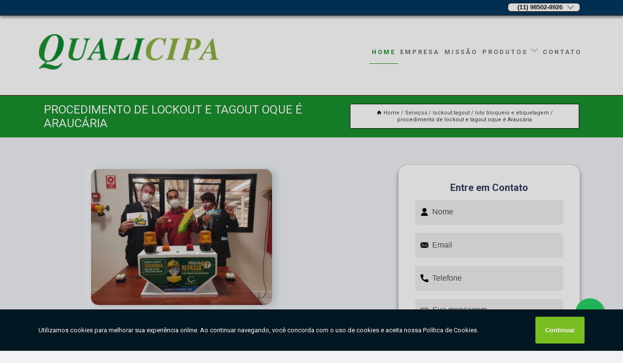

--- FILE ---
content_type: text/html; charset=utf-8
request_url: https://sipat.qualicipa.com.br/lockout-tagout/loto-bloqueio-e-etiquetagem/procedimento-de-lockout-e-tagout-oque-e-araucaria
body_size: 13286
content:
<!DOCTYPE html>
<!--[if lt IE 7]>
<html class="no-js lt-ie9 lt-ie8 lt-ie7"> <![endif]-->
<!--[if IE 7]>
<html class="no-js lt-ie9 lt-ie8"> <![endif]-->
<!--[if IE 8]>
<html class="no-js lt-ie9"> <![endif]-->
<!--[if gt IE 8]><!-->
<html class="no-js" lang="pt-br"> <!--<![endif]-->
<head>
<!-- Google Tag Manager -->
<script>(function(w,d,s,l,i){w[l]=w[l]||[];w[l].push({'gtm.start':
new Date().getTime(),event:'gtm.js'});var f=d.getElementsByTagName(s)[0],
j=d.createElement(s),dl=l!='dataLayer'?'&l='+l:'';j.async=true;j.src=
'https://www.googletagmanager.com/gtm.js?id='+i+dl;f.parentNode.insertBefore(j,f);
})(window,document,'script','dataLayer','GTM-55SGQWL');</script>
<!-- End Google Tag Manager -->
<link rel="preconnect" href="https://fonts.googleapis.com">
  <link rel="preconnect" href="https://fonts.gstatic.com" crossorigin>

  <link rel="preload" href="https://sipat.qualicipa.com.br/css/theme.css" as="style">
  <link rel="preload" href="https://sipat.qualicipa.com.br/css/main.css" as="style">
      
  <title>Procedimento de Lockout e Tagout Oque é Araucária - Loto Bloqueio e Etiquetagem        - QUALICIPA EVENTOS </title>
    <meta charset="utf-8">
    <link rel="shortcut icon" href="https://sipat.qualicipa.com.br/imagens/favicon.ico">
    <base href="https://sipat.qualicipa.com.br/">
            <meta name="google-site-verification" content="ESxUg9d-yVadUp6o_T5ZxA95m3yIMbUO0pqKwSnXXxg"/>
                <meta name="msvalidate.01" content="C6C863CB6F6FF962CE6D2636592AF74C"/>
    
        

    
      
    
    <meta name="keywords" content="loto bloqueio e etiquetagem, loto, bloqueio, e, etiquetagem">
    <meta name="viewport" content="width=device-width, initial-scale=1.0">
    <meta name="geo.position"
          content=";">
    <meta name="geo.region" content="">
    <meta name="geo.placename" content="">
    <meta name="ICBM"
          content=",">
    <meta name="robots" content="index,follow">
    <meta name="rating" content="General">
    <meta name="revisit-after" content="7 days">
    <meta name="author" content="QUALICIPA EVENTOS">
    <meta property="og:region" content="Brasil">
    <meta property="og:title"
          content="Procedimento de Lockout e Tagout Oque é Araucária - Loto Bloqueio e Etiquetagem - QUALICIPA EVENTOS ">
    <meta property="og:type" content="article">
    <meta property="og:image"
          content="https://sipat.qualicipa.com.br/imagens/logo.png">
    <meta property="og:url"
          content="https://sipat.qualicipa.com.br/lockout-tagout/loto-bloqueio-e-etiquetagem/procedimento-de-lockout-e-tagout-oque-e-araucaria">
    <meta property="og:description" content="">
    <meta property="og:site_name" content="QUALICIPA EVENTOS">
        <link rel="canonical" href="https://sipat.qualicipa.com.br/lockout-tagout/loto-bloqueio-e-etiquetagem/procedimento-de-lockout-e-tagout-oque-e-araucaria">
    <link rel="stylesheet" href="https://sipat.qualicipa.com.br/css/theme.css" >
    <link rel="stylesheet" href="https://sipat.qualicipa.com.br/css/main.css" >
    
    
    <!-- Desenvolvido por BUSCA CLIENTES - www.buscaclientes.com.br -->
</head> 

<body data-pagina="435432668dd58f4f59a19193fec04d76">
<!-- Google Tag Manager (noscript) -->
<noscript><iframe src='https://www.googletagmanager.com/ns.html?id=GTM-55SGQWL' height='0' width='0' style='display:none;visibility:hidden'></iframe></noscript>
<!-- End Google Tag Manager (noscript) -->
    <header>
          <!--  -->

  <!-- Inicio do Tell  -->
<div class="contact">

  <div class="wrapper">

    <div class="social-container">
      <ul class="social-icons">
      </ul>

    </div>

    <div class="tel">
      <div id="telefones">
        <p>(11) 98502-8926</p>
        <svg xmlns="http://www.w3.org/2000/svg" width="16" height="16" fill="currentColor" class="bi bi-chevron-down" viewBox="0 0 16 16">
        <path fill-rule="evenodd" d="M1.646 4.646a.5.5 0 0 1 .708 0L8 10.293l5.646-5.647a.5.5 0 0 1 .708.708l-6 6a.5.5 0 0 1-.708 0l-6-6a.5.5 0 0 1 0-.708z"/>
      </svg>
      </div>
      <div class="tel-dropdown">
       
        <p> (11) <span><a rel="nofollow" class="tel follow-click"
              data-origem="cabecalho-telefone-"
              title="Telefone  - QUALICIPA EVENTOS"
              href="tel:+5511985028926">98502-8926</a>
          </span></p>        
      </div>

    </div>

  </div>
</div>
<!-- Fim do tel -->
<!-- -->
<nav class="navbar">
    <!--  -->  
  <div class="logo">
    <a href="https://sipat.qualicipa.com.br/" class="pagina-logo" data-area="paginaLogo"
      title="QUALICIPA EVENTOS - ">
      <img  src="https://sipat.qualicipa.com.br/imagens/logo.png" width="250" height="200"
       title="Logo - QUALICIPA EVENTOS"
        alt="Procedimento de Lockout e Tagout Oque é Araucária - Loto Bloqueio e Etiquetagem - QUALICIPA EVENTOS">
    </a>
  </div>
  <!-- -->
  
  <div class="hamburguer">
    <span></span>
    <span></span>
    <span></span>
  </div>

  <ul class="menu">
            <li><a class="btn-home" data-area="paginaHome"        href="https://sipat.qualicipa.com.br/"
        title="Home">Home</a></li>        <li><a         href="https://sipat.qualicipa.com.br/empresa"
        title="Empresa">Empresa</a></li>        <li><a         href="https://sipat.qualicipa.com.br/missao"
        title="Missão">Missão</a></li>        <li class="dropdown"><a         href="https://sipat.qualicipa.com.br/servicos"
        title="Serviços">Serviços</a>                            <ul class="sub-menu hidden">                        <li class="dropdown"><a
                                href="https://sipat.qualicipa.com.br/campanha-das-maos"
                                title="campanha das mãos">Campanha das mãos</a>
                        
                        </li>                        <li class="dropdown"><a
                                href="https://sipat.qualicipa.com.br/campanha-de-seguranca-do-trabalho"
                                title="campanha de segurança do trabalho">Campanha de segurança do trabalho</a>
                        
                        </li>                        <li class="dropdown"><a
                                href="https://sipat.qualicipa.com.br/campanhas-maio-amarelo"
                                title="campanhas maio amarelo">Campanhas maio amarelo</a>
                        
                        </li>                        <li class="dropdown"><a
                                href="https://sipat.qualicipa.com.br/dialogos-diarios-de-seguranca"
                                title="diálogos diários de segurança">Diálogos diários de segurança</a>
                        
                        </li>                        <li class="dropdown"><a
                                href="https://sipat.qualicipa.com.br/empresas-de-sipat"
                                title="empresas de sipat">Empresas de sipat</a>
                        
                        </li>                        <li class="dropdown"><a
                                href="https://sipat.qualicipa.com.br/lockout-tagout"
                                title="lockout tagout">Lockout tagout</a>
                        
                        </li>                        <li class="dropdown"><a
                                href="https://sipat.qualicipa.com.br/palestras-de-seguranca-no-trabalho"
                                title="palestras de segurança no trabalho">Palestras de segurança no trabalho</a>
                        
                        </li>                        <li class="dropdown"><a
                                href="https://sipat.qualicipa.com.br/palestras-novembro-azul"
                                title="palestras novembro azul">Palestras novembro azul</a>
                        
                        </li>                        <li class="dropdown"><a
                                href="https://sipat.qualicipa.com.br/palestras-outubro-rosa"
                                title="palestras outubro rosa">Palestras outubro rosa</a>
                        
                        </li>                        <li class="dropdown"><a
                                href="https://sipat.qualicipa.com.br/palestras-sipat"
                                title="palestras sipat">Palestras sipat</a>
                        
                        </li>                        <li class="dropdown"><a
                                href="https://sipat.qualicipa.com.br/palestras-sobre-meio-ambiente"
                                title="palestras sobre meio ambiente">Palestras sobre meio ambiente</a>
                        
                        </li>                        <li class="dropdown"><a
                                href="https://sipat.qualicipa.com.br/semana-da-sipat"
                                title="semana da sipat">Semana da sipat</a>
                        
                        </li>                        <li class="dropdown"><a
                                href="https://sipat.qualicipa.com.br/semana-de-qualidade"
                                title="semana de qualidade">Semana de qualidade</a>
                        
                        </li>                        <li class="dropdown"><a
                                href="https://sipat.qualicipa.com.br/sipat"
                                title="sipat">Sipat</a>
                        
                        </li>                        <li class="dropdown"><a
                                href="https://sipat.qualicipa.com.br/sipat-digitais"
                                title="sipat digitais">Sipat digitais</a>
                        
                        </li>                        <li class="dropdown"><a
                                href="https://sipat.qualicipa.com.br/teatros-sipat"
                                title="teatros sipat">Teatros sipat</a>
                        
                        </li></ul>
            </li>        <li><a         href="https://sipat.qualicipa.com.br/contato"
        title="Contato">Contato</a></li>
  </ul>

</nav>
    </header>

    <main>
    <div class="wrapper" id="wrapper-category">
    <h1 class="title-wrapper">Procedimento de Lockout e Tagout Oque é Araucária</h1>
        <div class="container">

<div id="breadcrumb">
		<ol itemscope itemtype="http://schema.org/BreadcrumbList">
								<li><img width="10" height="10" alt="svgImg" src="[data-uri]" style="
					    margin: 1px 4px 0;
					"/>
					<li itemprop="itemListElement" itemscope
						itemtype="http://schema.org/ListItem">
						<a itemprop="item" href="https://sipat.qualicipa.com.br/">
							<span itemprop="name">Home</span></a>
						<meta itemprop="position" content="1"/>
					</li>
											<li itemprop="itemListElement" itemscope itemtype="http://schema.org/ListItem">
							<a itemprop="item"
							   href="https://sipat.qualicipa.com.br/servicos">
								<span itemprop="name">Serviços</span></a>
							<meta itemprop="position" content="2"/>
						</li>
												<li itemprop="itemListElement" itemscope itemtype="http://schema.org/ListItem">
							<a itemprop="item"
							   href="https://sipat.qualicipa.com.br/lockout-tagout">
								<span itemprop="name">lockout tagout</span></a>
							<meta itemprop="position" content="3"/>
						</li>
												<li itemprop="itemListElement" itemscope itemtype="http://schema.org/ListItem">
							<a itemprop="item"
							   href="https://sipat.qualicipa.com.br/loto-bloqueio-e-etiquetagem">
								<span itemprop="name">loto bloqueio e etiquetagem</span></a>
							<meta itemprop="position" content="4"/>
						</li>
												<li><span>procedimento de lockout e tagout oque é Araucária</span></li>
								</ol>
</div>

</div>

    </div>
        <div class="wrapper text">
            <article class="readMore">
           		<img class="imagem-pagina" src="https://sipat.qualicipa.com.br/imagens/procedimento-de-lockout-e-tagout-oque-e.jpg"
                    onclick="openmodal();"
                    id="imagem-"
                    alt="Procedimento de Lockout e Tagout Oque é Araucária - Loto Bloqueio e Etiquetagem"
                    title="Procedimento de Lockout e Tagout Oque é Araucária - Loto Bloqueio e Etiquetagem"
                    width="380" height="380"
                    >
                    <span style="
                        font-size: 12px;

                    ">Clique na imagem para expandir
                    </span>
                                Procurando procedimento de lockout e tagout oque é Araucária? A Qualicipa Eventos atua no segmento de Eventos Corporativos, e disponibiliza para seus clientes serviços como o de Dss Motivacional, Sipat Peça Teatral, Atividades para Sipat, Contratação de Palestra Segurança do Trabalho para Empresas Bauru, Palestra Segurança Trabalho em São Paulo e Eventos Corporativos São Paulo. Para uma maior satisfação dos clientes, a empresa busca investir nos melhores profissionais do mercado, e em instalações modernas, garantindo assim, a sua confiança e boa cotação no mercado.<h2>Campanha Segurança do Trabalho</h2><p><p>Uma campanha segurança do trabalho deve instruir e alertar os servidores de uma empresa sobre qual a importância das medidas de prevenção. Esse procedimento instrui e alerta sobre a manutenção e uso de equipamentos, quais os riscos de ações inseguras, e quais os impactos dos acidentes no ofício.</p><img src="https://sipat.qualicipa.com.br/imagens/thumb/empresa-de-campanha-seguranca-do-trabalho-tematica.jpg" alt="imagem de Campanha Segurança do Trabalho"><p>As semanas de prevenção (SIPAT) realizadas pela Qualicipa são objetivas, práticas, bem humoradas e eficientes, visto que a empresa sempre leva palestrantes experientes e conteúdos que acompanham as atualizações do mercado</p></p> Carregamos o objetivo de Trabalhar com ideias inovadoras e atualizadas, a fim de oferecer os melhores eventos, palestras e informações sobre prevenção de acidentes para as empresas, a empresa nos destacando no segmento. Também oferecemos outros serviços, como Diálogo Diário de Segurança em São Paulo e Frases para Sipat. Entre em contato conosco para mais informações.            </article>



            <div class="collum-subject" style="max-width : 600px; margin-top: 20px;">
                <div class="formCotacao">
    <form action="https://sipat.qualicipa.com.br/enviar-cotacao" id="formulario-cotacao" method="post">
        <div class="header">
            <h3>Entre em Contato</h3>
        </div>
        <input type="hidden" name="acao" value="cotacao">
        <input type="hidden" name="produto_nome" value="">
        <input class="url-atual" type="hidden" name="produto_url" value="">
        <input class="url-atual" type="hidden" name="produto_ref" value="">
        <input type="hidden" name="imagem" value="" />
        <input type="hidden" name="site" value="https://sipat.qualicipa.com.br/" />
        <input type="hidden" name="email" value="genival@qualicipa.com.br" />
                <input type="hidden" name="projeto" value="5325" />

        <div class="item-form" id="campos-formulario">
            
        <img  alt="user" width="16" height="16" src="https://sipat.qualicipa.com.br/imagens/user.png" class= "icon-form">

            <input  type="text" name="nome" placeholder="Nome" required>
    
            <p class="error-message" id="erro_nome"></p>
            <img alt="mail" width="16" height="16" src="https://sipat.qualicipa.com.br/imagens/email.png" class= "icon-form">

            <input  type="email" name="email_contato"
                placeholder="Email" required>
            <p class="error-message" id="erro_email_contato"></p>
            <img alt="tel" width="16" height="16" src="https://sipat.qualicipa.com.br/imagens/call.png" class= "icon-form">

            <input  type="text" name="telefone"
                class="telefone" placeholder="Telefone" required>
            
            <p class="error-message" id="erro_telefone"></p>

            <p class="error-message" id="erro_palavra"></p>
        </div>

        <div class="item-form" id="mensagem-formulario">
        <img  alt="message" width="16" height="16" src="https://sipat.qualicipa.com.br/imagens/comment.png" class= "icon-form">

            <textarea  name="mensagem"
                placeholder="Sua mensagem"></textarea>
            <p class="error-message" id="erro_mensagem"></p>
           
        </div>
        <div class="clear"></div>

        <div class="cta-formulario">
            <div class="seguranca-cta-formulario">
                <div class="item-cta">
                                        <div class="g-recaptcha" data-sitekey="6LctLZ0bAAAAAM-M23JhZGktQwkutPwXvT-zn09p">
                    </div>
                                    </div>
                <div class="item-cta">
                <button type="button" id="btn-enviar-cotacao" class="btn-verde">Enviar</button>

                    <img  loading="lazy" src="imagens/ajax-loader.gif"  class="image-loading" id="loader-ajax" alt="Aguarde..."
                        title="Aguarde..." style="display:none">
                </div>
            </div>
        </div>

        

    </form>
    </div>
    

    
            </div>



        </div>

        <div class="categorias">
                    </div>

        <div class="categorias">
        
<h3 style="text-align: center">Pesquisas relacionadas</h3>

        <div id="owl-thumbs" class="owl-carousel owl-theme">
                <div class="item img-big">
            <figure>

            <a href="https://sipat.qualicipa.com.br/lockout-tagout/loto-bloqueio-e-etiquetagem/lockout-tagout-bloqueio-e-etiquetagem-rio-grande-do-sul" class="galeria-thumb"
               title="lockout tagout bloqueio e etiquetagem Rio Grande do Sul">
                <img loading="lazy" src="https://sipat.qualicipa.com.br/imagens/thumb/lockout-tagout-bloqueio-e-etiquetagem.jpg" alt="lockout tagout bloqueio e etiquetagem Rio Grande do Sul"
                     title="lockout tagout bloqueio e etiquetagem Rio Grande do Sul" width="160" height="160"></a>

                     <figcaption> <h4>
                <a href="https://sipat.qualicipa.com.br/lockout-tagout/loto-bloqueio-e-etiquetagem/lockout-tagout-bloqueio-e-etiquetagem-rio-grande-do-sul" class="lightbox titulo-galeria"
                   title="lockout tagout bloqueio e etiquetagem Rio Grande do Sul">lockout tagout bloqueio e etiquetagem Rio Grande do Sul</a></h4>
                   </a></figcaption>
            
            </figure>
            
        </div>
    
                <div class="item img-big">
            <figure>

            <a href="https://sipat.qualicipa.com.br/lockout-tagout/loto-bloqueio-e-etiquetagem/bloqueios-e-etiquetagens-capao-bonito" class="galeria-thumb"
               title="bloqueios e etiquetagens Capão Bonito">
                <img loading="lazy" src="https://sipat.qualicipa.com.br/imagens/thumb/bloqueios-e-etiquetagens.jpg" alt="bloqueios e etiquetagens Capão Bonito"
                     title="bloqueios e etiquetagens Capão Bonito" width="160" height="160"></a>

                     <figcaption> <h4>
                <a href="https://sipat.qualicipa.com.br/lockout-tagout/loto-bloqueio-e-etiquetagem/bloqueios-e-etiquetagens-capao-bonito" class="lightbox titulo-galeria"
                   title="bloqueios e etiquetagens Capão Bonito">bloqueios e etiquetagens Capão Bonito</a></h4>
                   </a></figcaption>
            
            </figure>
            
        </div>
    
                <div class="item img-big">
            <figure>

            <a href="https://sipat.qualicipa.com.br/lockout-tagout/loto-bloqueio-e-etiquetagem/treinamento-de-lockout-tagout-bloqueio-e-etiquetagem-cubatao" class="galeria-thumb"
               title="treinamento de lockout tagout bloqueio e etiquetagem Cubatão">
                <img loading="lazy" src="https://sipat.qualicipa.com.br/imagens/thumb/treinamento-de-lockout-tagout-bloqueio-e-etiquetagem.jpg" alt="treinamento de lockout tagout bloqueio e etiquetagem Cubatão"
                     title="treinamento de lockout tagout bloqueio e etiquetagem Cubatão" width="160" height="160"></a>

                     <figcaption> <h4>
                <a href="https://sipat.qualicipa.com.br/lockout-tagout/loto-bloqueio-e-etiquetagem/treinamento-de-lockout-tagout-bloqueio-e-etiquetagem-cubatao" class="lightbox titulo-galeria"
                   title="treinamento de lockout tagout bloqueio e etiquetagem Cubatão">treinamento de lockout tagout bloqueio e etiquetagem Cubatão</a></h4>
                   </a></figcaption>
            
            </figure>
            
        </div>
    
                <div class="item img-big">
            <figure>

            <a href="https://sipat.qualicipa.com.br/lockout-tagout/loto-bloqueio-e-etiquetagem/lockout-tagout-bloqueios-e-etiquetagens-bandeirantes" class="galeria-thumb"
               title="lockout tagout bloqueios e etiquetagens Bandeirantes">
                <img loading="lazy" src="https://sipat.qualicipa.com.br/imagens/thumb/lockout-tagout-bloqueios-e-etiquetagens.jpg" alt="lockout tagout bloqueios e etiquetagens Bandeirantes"
                     title="lockout tagout bloqueios e etiquetagens Bandeirantes" width="160" height="160"></a>

                     <figcaption> <h4>
                <a href="https://sipat.qualicipa.com.br/lockout-tagout/loto-bloqueio-e-etiquetagem/lockout-tagout-bloqueios-e-etiquetagens-bandeirantes" class="lightbox titulo-galeria"
                   title="lockout tagout bloqueios e etiquetagens Bandeirantes">lockout tagout bloqueios e etiquetagens Bandeirantes</a></h4>
                   </a></figcaption>
            
            </figure>
            
        </div>
    
                <div class="item img-big">
            <figure>

            <a href="https://sipat.qualicipa.com.br/lockout-tagout/loto-bloqueio-e-etiquetagem/procedimento-de-lockout-e-tagout-oque-e-sao-sebastiao" class="galeria-thumb"
               title="procedimento de lockout e tagout oque é São Sebastião">
                <img loading="lazy" src="https://sipat.qualicipa.com.br/imagens/thumb/procedimento-de-lockout-e-tagout-oque-e.jpg" alt="procedimento de lockout e tagout oque é São Sebastião"
                     title="procedimento de lockout e tagout oque é São Sebastião" width="160" height="160"></a>

                     <figcaption> <h4>
                <a href="https://sipat.qualicipa.com.br/lockout-tagout/loto-bloqueio-e-etiquetagem/procedimento-de-lockout-e-tagout-oque-e-sao-sebastiao" class="lightbox titulo-galeria"
                   title="procedimento de lockout e tagout oque é São Sebastião">procedimento de lockout e tagout oque é São Sebastião</a></h4>
                   </a></figcaption>
            
            </figure>
            
        </div>
    
                <div class="item img-big">
            <figure>

            <a href="https://sipat.qualicipa.com.br/lockout-tagout/loto-bloqueio-e-etiquetagem/lockout-tagout-treinamento-mongagua" class="galeria-thumb"
               title="lockout tagout treinamento Mongaguá">
                <img loading="lazy" src="https://sipat.qualicipa.com.br/imagens/thumb/lockout-tagout-treinamento.jpg" alt="lockout tagout treinamento Mongaguá"
                     title="lockout tagout treinamento Mongaguá" width="160" height="160"></a>

                     <figcaption> <h4>
                <a href="https://sipat.qualicipa.com.br/lockout-tagout/loto-bloqueio-e-etiquetagem/lockout-tagout-treinamento-mongagua" class="lightbox titulo-galeria"
                   title="lockout tagout treinamento Mongaguá">lockout tagout treinamento Mongaguá</a></h4>
                   </a></figcaption>
            
            </figure>
            
        </div>
    
                <div class="item img-big">
            <figure>

            <a href="https://sipat.qualicipa.com.br/lockout-tagout/loto-bloqueio-e-etiquetagem/curso-de-loto-bloqueio-e-etiquetagem-vera-cruz" class="galeria-thumb"
               title="Curso de loto bloqueio e etiquetagem Vera Cruz">
                <img loading="lazy" src="https://sipat.qualicipa.com.br/imagens/thumb/curso-de-loto-bloqueio-e-etiquetagem.jpg" alt="Curso de loto bloqueio e etiquetagem Vera Cruz"
                     title="Curso de loto bloqueio e etiquetagem Vera Cruz" width="160" height="160"></a>

                     <figcaption> <h4>
                <a href="https://sipat.qualicipa.com.br/lockout-tagout/loto-bloqueio-e-etiquetagem/curso-de-loto-bloqueio-e-etiquetagem-vera-cruz" class="lightbox titulo-galeria"
                   title="Curso de loto bloqueio e etiquetagem Vera Cruz">Curso de loto bloqueio e etiquetagem Vera Cruz</a></h4>
                   </a></figcaption>
            
            </figure>
            
        </div>
    
                <div class="item img-big">
            <figure>

            <a href="https://sipat.qualicipa.com.br/lockout-tagout/loto-bloqueio-e-etiquetagem/treinamento-de-loto-bloqueio-e-etiquetagem-chacara-flora" class="galeria-thumb"
               title="treinamento de loto bloqueio e etiquetagem Chácara Flora">
                <img loading="lazy" src="https://sipat.qualicipa.com.br/imagens/thumb/treinamento-de-loto-bloqueio-e-etiquetagem.jpg" alt="treinamento de loto bloqueio e etiquetagem Chácara Flora"
                     title="treinamento de loto bloqueio e etiquetagem Chácara Flora" width="160" height="160"></a>

                     <figcaption> <h4>
                <a href="https://sipat.qualicipa.com.br/lockout-tagout/loto-bloqueio-e-etiquetagem/treinamento-de-loto-bloqueio-e-etiquetagem-chacara-flora" class="lightbox titulo-galeria"
                   title="treinamento de loto bloqueio e etiquetagem Chácara Flora">treinamento de loto bloqueio e etiquetagem Chácara Flora</a></h4>
                   </a></figcaption>
            
            </figure>
            
        </div>
    
                <div class="item img-big">
            <figure>

            <a href="https://sipat.qualicipa.com.br/lockout-tagout/loto-bloqueio-e-etiquetagem/bloqueio-e-etiquetagem-ppt-oque-e-hortolandia" class="galeria-thumb"
               title="bloqueio e etiquetagem ppt oque é Hortolândia">
                <img loading="lazy" src="https://sipat.qualicipa.com.br/imagens/thumb/bloqueio-e-etiquetagem-ppt-oque-e.jpg" alt="bloqueio e etiquetagem ppt oque é Hortolândia"
                     title="bloqueio e etiquetagem ppt oque é Hortolândia" width="160" height="160"></a>

                     <figcaption> <h4>
                <a href="https://sipat.qualicipa.com.br/lockout-tagout/loto-bloqueio-e-etiquetagem/bloqueio-e-etiquetagem-ppt-oque-e-hortolandia" class="lightbox titulo-galeria"
                   title="bloqueio e etiquetagem ppt oque é Hortolândia">bloqueio e etiquetagem ppt oque é Hortolândia</a></h4>
                   </a></figcaption>
            
            </figure>
            
        </div>
    
                <div class="item img-big">
            <figure>

            <a href="https://sipat.qualicipa.com.br/lockout-tagout/loto-bloqueio-e-etiquetagem/curso-de-bloqueio-loto-serra" class="galeria-thumb"
               title="Curso de bloqueio loto Serra">
                <img loading="lazy" src="https://sipat.qualicipa.com.br/imagens/thumb/curso-de-bloqueio-loto.jpg" alt="Curso de bloqueio loto Serra"
                     title="Curso de bloqueio loto Serra" width="160" height="160"></a>

                     <figcaption> <h4>
                <a href="https://sipat.qualicipa.com.br/lockout-tagout/loto-bloqueio-e-etiquetagem/curso-de-bloqueio-loto-serra" class="lightbox titulo-galeria"
                   title="Curso de bloqueio loto Serra">Curso de bloqueio loto Serra</a></h4>
                   </a></figcaption>
            
            </figure>
            
        </div>
    
            </div>

        </div>
        <div class="copyright">O conteúdo do texto
            "<strong>Procedimento de Lockout e Tagout Oque é Araucária</strong>" é de direito reservado. Sua
            reprodução, parcial ou total, mesmo citando nossos links, é proibida sem a autorização do autor.
            Crime de violação de direito autoral &ndash; artigo 184 do Código Penal &ndash; <a
                title="Lei de direitos autorais" target="_blank"
                href="http://www.planalto.gov.br/Ccivil_03/Leis/L9610.htm" rel="noreferrer">Lei 9610/98 - Lei
                de direitos autorais</a>.
        </div>

    </main>
    </div><!-- .wrapper -->

    <div id="modal_img" hidden>
            <div class="ogranize_modal">
                <span onclick="closedmodal();"> X </span>
                <img class="showimg" src="https://sipat.qualicipa.com.br/imagens/procedimento-de-lockout-e-tagout-oque-e.jpg"
                alt="Procedimento de Lockout e Tagout Oque é Araucária - Loto Bloqueio e Etiquetagem"
                    title="Procedimento de Lockout e Tagout Oque é Araucária - Loto Bloqueio e Etiquetagem">
            </div>
    </div>

    <footer>
    <aside class="categorias-footer">
        <h2>
            <a href="https://sipat.qualicipa.com.br/servicos"
                title="Serviços - QUALICIPA EVENTOS ">Serviços</a>
        </h2>
        <nav>
            <ul class="cssmenu" id="accordian">
                                <li class="dropdown">
                    <a class="dropdown-toggle" href="https://sipat.qualicipa.com.br/campanha-das-maos"
                        title="Campanha das Mãos">Campanha das Mãos</a>
                    <ul class="sub-menu subcategoria-menu">
                                                <li>
                            <a href="https://sipat.qualicipa.com.br/campanha-de-protecao-das-maos"
                                title="Campanha de Proteção das Mãos">Campanha de Proteção das Mãos</a>
                        </li>

                                                <li>
                            <a href="https://sipat.qualicipa.com.br/campanha-de-protecao-das-maos-e-dedos"
                                title="Campanha de Proteção das Mãos e Dedos">Campanha de Proteção das Mãos e Dedos</a>
                        </li>

                                                <li>
                            <a href="https://sipat.qualicipa.com.br/campanha-protecao-das-maos"
                                title="Campanha Proteção das Mãos">Campanha Proteção das Mãos</a>
                        </li>

                                                <li>
                            <a href="https://sipat.qualicipa.com.br/dds-protecao-das-maos"
                                title="Dds Proteção das Mãos">Dds Proteção das Mãos</a>
                        </li>

                                                <li>
                            <a href="https://sipat.qualicipa.com.br/protecao-das-maos"
                                title="Proteção das Mãos">Proteção das Mãos</a>
                        </li>

                                                <li>
                            <a href="https://sipat.qualicipa.com.br/protecao-das-maos-no-ambiente-de-trabalho"
                                title="Proteção das Mãos no Ambiente de Trabalho">Proteção das Mãos no Ambiente de Trabalho</a>
                        </li>

                                                <li>
                            <a href="https://sipat.qualicipa.com.br/protecao-de-maos"
                                title="Proteção de Mãos">Proteção de Mãos</a>
                        </li>

                                                <li>
                            <a href="https://sipat.qualicipa.com.br/protecao-para-as-maos"
                                title="Proteção para as Mãos">Proteção para as Mãos</a>
                        </li>

                                                <li>
                            <a href="https://sipat.qualicipa.com.br/protecao-para-maos"
                                title="Proteção para Mãos">Proteção para Mãos</a>
                        </li>

                                                <li>
                            <a href="https://sipat.qualicipa.com.br/seguranca-das-maos"
                                title="Segurança das Mãos">Segurança das Mãos</a>
                        </li>

                                            </ul>
                </li>
                                <li class="dropdown">
                    <a class="dropdown-toggle" href="https://sipat.qualicipa.com.br/campanha-de-seguranca-do-trabalho"
                        title="Campanha de Segurança do Trabalho">Campanha de Segurança do Trabalho</a>
                    <ul class="sub-menu subcategoria-menu">
                                                <li>
                            <a href="https://sipat.qualicipa.com.br/campanha-seguranca-do-trabalho"
                                title="Campanha Segurança do Trabalho">Campanha Segurança do Trabalho</a>
                        </li>

                                                <li>
                            <a href="https://sipat.qualicipa.com.br/campanha-seguranca-do-trabalho-tematica"
                                title="Campanha Segurança do Trabalho Temática">Campanha Segurança do Trabalho Temática</a>
                        </li>

                                                <li>
                            <a href="https://sipat.qualicipa.com.br/campanhas-anuais-de-seguranca-do-trabalho"
                                title="Campanhas Anuais de Segurança do Trabalho">Campanhas Anuais de Segurança do Trabalho</a>
                        </li>

                                                <li>
                            <a href="https://sipat.qualicipa.com.br/campanhas-de-seguranca-do-trabalho"
                                title="Campanhas de Segurança do Trabalho">Campanhas de Segurança do Trabalho</a>
                        </li>

                                                <li>
                            <a href="https://sipat.qualicipa.com.br/campanhas-de-seguranca-do-trabalho-dst-e-aids"
                                title="Campanhas de Segurança do Trabalho Dst e Aids">Campanhas de Segurança do Trabalho Dst e Aids</a>
                        </li>

                                                <li>
                            <a href="https://sipat.qualicipa.com.br/campanhas-de-seguranca-do-trabalho-em-sao-paulo"
                                title="Campanhas de Segurança do Trabalho em São Paulo">Campanhas de Segurança do Trabalho em São Paulo</a>
                        </li>

                                                <li>
                            <a href="https://sipat.qualicipa.com.br/campanhas-de-seguranca-do-trabalho-em-sp"
                                title="Campanhas de Segurança do Trabalho em Sp">Campanhas de Segurança do Trabalho em Sp</a>
                        </li>

                                                <li>
                            <a href="https://sipat.qualicipa.com.br/campanhas-de-seguranca-do-trabalho-sipat"
                                title="Campanhas de Segurança do Trabalho Sipat">Campanhas de Segurança do Trabalho Sipat</a>
                        </li>

                                                <li>
                            <a href="https://sipat.qualicipa.com.br/campanhas-seguranca-do-trabalho-comportamento-seguro"
                                title="Campanhas Segurança do Trabalho Comportamento Seguro">Campanhas Segurança do Trabalho Comportamento Seguro</a>
                        </li>

                                                <li>
                            <a href="https://sipat.qualicipa.com.br/campanhas-seguranca-do-trabalho-maio-amarelo"
                                title="Campanhas Segurança do Trabalho Maio Amarelo">Campanhas Segurança do Trabalho Maio Amarelo</a>
                        </li>

                                                <li>
                            <a href="https://sipat.qualicipa.com.br/campanhas-seguranca-do-trabalho-novembro-azul"
                                title="Campanhas Segurança do Trabalho Novembro Azul">Campanhas Segurança do Trabalho Novembro Azul</a>
                        </li>

                                                <li>
                            <a href="https://sipat.qualicipa.com.br/campanhas-seguranca-do-trabalho-outubro-rosa"
                                title="Campanhas Segurança do Trabalho Outubro Rosa">Campanhas Segurança do Trabalho Outubro Rosa</a>
                        </li>

                                            </ul>
                </li>
                                <li class="dropdown">
                    <a class="dropdown-toggle" href="https://sipat.qualicipa.com.br/campanhas-maio-amarelo"
                        title="Campanhas Maio Amarelo">Campanhas Maio Amarelo</a>
                    <ul class="sub-menu subcategoria-menu">
                                                <li>
                            <a href="https://sipat.qualicipa.com.br/campanha-do-maio-amarelo"
                                title="Campanha do Maio Amarelo">Campanha do Maio Amarelo</a>
                        </li>

                                                <li>
                            <a href="https://sipat.qualicipa.com.br/campanha-maio-amarelo"
                                title="Campanha Maio Amarelo">Campanha Maio Amarelo</a>
                        </li>

                                                <li>
                            <a href="https://sipat.qualicipa.com.br/campanha-mes-de-maio-amarelo"
                                title="Campanha Mes de Maio Amarelo">Campanha Mes de Maio Amarelo</a>
                        </li>

                                                <li>
                            <a href="https://sipat.qualicipa.com.br/evento-maio-amarelo"
                                title="Evento Maio Amarelo">Evento Maio Amarelo</a>
                        </li>

                                                <li>
                            <a href="https://sipat.qualicipa.com.br/maio-amarelo-2021-tema"
                                title="Maio Amarelo 2021 Tema">Maio Amarelo 2021 Tema</a>
                        </li>

                                                <li>
                            <a href="https://sipat.qualicipa.com.br/maio-amarelo-campanhas"
                                title="Maio Amarelo Campanhas">Maio Amarelo Campanhas</a>
                        </li>

                                                <li>
                            <a href="https://sipat.qualicipa.com.br/maio-amarelo-seguranca-do-trabalho"
                                title="Maio Amarelo Segurança do Trabalho">Maio Amarelo Segurança do Trabalho</a>
                        </li>

                                                <li>
                            <a href="https://sipat.qualicipa.com.br/maio-amarelo-seguranca-no-transito"
                                title="Maio Amarelo Segurança no Transito">Maio Amarelo Segurança no Transito</a>
                        </li>

                                                <li>
                            <a href="https://sipat.qualicipa.com.br/palestra-maio-amarelo"
                                title="Palestra Maio Amarelo">Palestra Maio Amarelo</a>
                        </li>

                                                <li>
                            <a href="https://sipat.qualicipa.com.br/palestra-sobre-maio-amarelo"
                                title="Palestra sobre Maio Amarelo">Palestra sobre Maio Amarelo</a>
                        </li>

                                                <li>
                            <a href="https://sipat.qualicipa.com.br/sobre-o-maio-amarelo"
                                title="sobre o Maio Amarelo">sobre o Maio Amarelo</a>
                        </li>

                                            </ul>
                </li>
                                <li class="dropdown">
                    <a class="dropdown-toggle" href="https://sipat.qualicipa.com.br/dialogos-diarios-de-seguranca"
                        title="Diálogos Diários de Segurança">Diálogos Diários de Segurança</a>
                    <ul class="sub-menu subcategoria-menu">
                                                <li>
                            <a href="https://sipat.qualicipa.com.br/dds-seguranca-comportamental"
                                title="Dds Segurança Comportamental">Dds Segurança Comportamental</a>
                        </li>

                                                <li>
                            <a href="https://sipat.qualicipa.com.br/dialogo-diario-de-seguranca"
                                title="Diálogo Diário de Segurança">Diálogo Diário de Segurança</a>
                        </li>

                                                <li>
                            <a href="https://sipat.qualicipa.com.br/dialogo-diario-de-seguranca-dds"
                                title="Diálogo Diário de Segurança Dds">Diálogo Diário de Segurança Dds</a>
                        </li>

                                                <li>
                            <a href="https://sipat.qualicipa.com.br/dialogo-diario-de-seguranca-em-sao-paulo"
                                title="Diálogo Diário de Segurança em São Paulo">Diálogo Diário de Segurança em São Paulo</a>
                        </li>

                                                <li>
                            <a href="https://sipat.qualicipa.com.br/dialogo-diario-de-seguranca-em-sp"
                                title="Diálogo Diário de Segurança em Sp">Diálogo Diário de Segurança em Sp</a>
                        </li>

                                                <li>
                            <a href="https://sipat.qualicipa.com.br/dialogo-diario-de-seguranca-meio-ambiente-e-saude"
                                title="Diálogo Diário de Segurança Meio Ambiente e Saúde">Diálogo Diário de Segurança Meio Ambiente e Saúde</a>
                        </li>

                                                <li>
                            <a href="https://sipat.qualicipa.com.br/dialogo-diario-seguranca"
                                title="Diálogo Diário Segurança">Diálogo Diário Segurança</a>
                        </li>

                                                <li>
                            <a href="https://sipat.qualicipa.com.br/dss-acidentes-de-transito"
                                title="Dss Acidentes de Trânsito">Dss Acidentes de Trânsito</a>
                        </li>

                                                <li>
                            <a href="https://sipat.qualicipa.com.br/dss-atos-e-condicoes-inseguras"
                                title="Dss Atos e Condições Inseguras">Dss Atos e Condições Inseguras</a>
                        </li>

                                                <li>
                            <a href="https://sipat.qualicipa.com.br/dss-meio-ambiente"
                                title="Dss Meio Ambiente">Dss Meio Ambiente</a>
                        </li>

                                                <li>
                            <a href="https://sipat.qualicipa.com.br/dss-motivacional"
                                title="Dss Motivacional">Dss Motivacional</a>
                        </li>

                                                <li>
                            <a href="https://sipat.qualicipa.com.br/dss-saude-e-bem-estar"
                                title="Dss Saúde e Bem Estar">Dss Saúde e Bem Estar</a>
                        </li>

                                            </ul>
                </li>
                                <li class="dropdown">
                    <a class="dropdown-toggle" href="https://sipat.qualicipa.com.br/empresas-de-sipat"
                        title="Empresas de Sipat">Empresas de Sipat</a>
                    <ul class="sub-menu subcategoria-menu">
                                                <li>
                            <a href="https://sipat.qualicipa.com.br/empresa-de-sipat"
                                title="Empresa de Sipat">Empresa de Sipat</a>
                        </li>

                                                <li>
                            <a href="https://sipat.qualicipa.com.br/empresa-de-sipat-digital"
                                title="Empresa de Sipat Digital">Empresa de Sipat Digital</a>
                        </li>

                                                <li>
                            <a href="https://sipat.qualicipa.com.br/empresa-de-sipat-durante-a-pandemia"
                                title="Empresa de Sipat Durante a Pandemia">Empresa de Sipat Durante a Pandemia</a>
                        </li>

                                                <li>
                            <a href="https://sipat.qualicipa.com.br/empresa-de-sipat-e-nr-5"
                                title="Empresa de Sipat e Nr 5">Empresa de Sipat e Nr 5</a>
                        </li>

                                                <li>
                            <a href="https://sipat.qualicipa.com.br/empresa-de-sipat-e-nr10"
                                title="Empresa de Sipat e Nr10">Empresa de Sipat e Nr10</a>
                        </li>

                                                <li>
                            <a href="https://sipat.qualicipa.com.br/empresa-de-sipat-e-nr12"
                                title="Empresa de Sipat e Nr12">Empresa de Sipat e Nr12</a>
                        </li>

                                                <li>
                            <a href="https://sipat.qualicipa.com.br/empresa-de-sipat-em-sao-paulo"
                                title="Empresa de Sipat em São Paulo">Empresa de Sipat em São Paulo</a>
                        </li>

                                                <li>
                            <a href="https://sipat.qualicipa.com.br/empresa-de-sipat-em-sp"
                                title="Empresa de Sipat em Sp">Empresa de Sipat em Sp</a>
                        </li>

                                                <li>
                            <a href="https://sipat.qualicipa.com.br/empresa-de-virtual-sipat"
                                title="Empresa de Virtual Sipat">Empresa de Virtual Sipat</a>
                        </li>

                                                <li>
                            <a href="https://sipat.qualicipa.com.br/empresa-que-faz-sipat"
                                title="Empresa Que Faz Sipat">Empresa Que Faz Sipat</a>
                        </li>

                                                <li>
                            <a href="https://sipat.qualicipa.com.br/empresas-para-sipat"
                                title="Empresas para Sipat">Empresas para Sipat</a>
                        </li>

                                                <li>
                            <a href="https://sipat.qualicipa.com.br/empresas-que-realizam-sipat"
                                title="Empresas Que Realizam Sipat">Empresas Que Realizam Sipat</a>
                        </li>

                                            </ul>
                </li>
                                <li class="dropdown">
                    <a class="dropdown-toggle" href="https://sipat.qualicipa.com.br/lockout-tagout"
                        title="Lockout Tagout">Lockout Tagout</a>
                    <ul class="sub-menu subcategoria-menu">
                                                <li>
                            <a href="https://sipat.qualicipa.com.br/bloqueio-e-etiquetagem"
                                title="Bloqueio e Etiquetagem">Bloqueio e Etiquetagem</a>
                        </li>

                                                <li>
                            <a href="https://sipat.qualicipa.com.br/bloqueio-e-etiquetagem-nr10"
                                title="Bloqueio e Etiquetagem Nr10">Bloqueio e Etiquetagem Nr10</a>
                        </li>

                                                <li>
                            <a href="https://sipat.qualicipa.com.br/bloqueio-e-etiquetagem-ppt"
                                title="Bloqueio e Etiquetagem Ppt">Bloqueio e Etiquetagem Ppt</a>
                        </li>

                                                <li>
                            <a href="https://sipat.qualicipa.com.br/bloqueio-loto"
                                title="Bloqueio Loto">Bloqueio Loto</a>
                        </li>

                                                <li>
                            <a href="https://sipat.qualicipa.com.br/lockout-tagout-bloqueio-e-etiquetagem"
                                title="Lockout Tagout Bloqueio e Etiquetagem">Lockout Tagout Bloqueio e Etiquetagem</a>
                        </li>

                                                <li>
                            <a href="https://sipat.qualicipa.com.br/lockout-tagout-norma"
                                title="Lockout Tagout Norma">Lockout Tagout Norma</a>
                        </li>

                                                <li>
                            <a href="https://sipat.qualicipa.com.br/lockout-tagout-treinamento"
                                title="Lockout Tagout Treinamento">Lockout Tagout Treinamento</a>
                        </li>

                                                <li>
                            <a href="https://sipat.qualicipa.com.br/loto-bloqueio-e-etiquetagem"
                                title="Loto Bloqueio e Etiquetagem">Loto Bloqueio e Etiquetagem</a>
                        </li>

                                                <li>
                            <a href="https://sipat.qualicipa.com.br/loto-lockout-tagout"
                                title="Loto Lockout Tagout">Loto Lockout Tagout</a>
                        </li>

                                                <li>
                            <a href="https://sipat.qualicipa.com.br/procedimento-de-lockout-e-tagout"
                                title="Procedimento de Lockout e Tagout">Procedimento de Lockout e Tagout</a>
                        </li>

                                            </ul>
                </li>
                                <li class="dropdown">
                    <a class="dropdown-toggle" href="https://sipat.qualicipa.com.br/palestras-de-seguranca-no-trabalho"
                        title="Palestras de Segurança no Trabalho">Palestras de Segurança no Trabalho</a>
                    <ul class="sub-menu subcategoria-menu">
                                                <li>
                            <a href="https://sipat.qualicipa.com.br/palestra-de-seguranca-do-trabalho"
                                title="Palestra de Segurança do Trabalho">Palestra de Segurança do Trabalho</a>
                        </li>

                                                <li>
                            <a href="https://sipat.qualicipa.com.br/palestra-motivacional-de-seguranca-do-trabalho"
                                title="Palestra Motivacional de Segurança do Trabalho">Palestra Motivacional de Segurança do Trabalho</a>
                        </li>

                                                <li>
                            <a href="https://sipat.qualicipa.com.br/palestra-seguranca-do-trabalho"
                                title="Palestra Segurança do Trabalho">Palestra Segurança do Trabalho</a>
                        </li>

                                                <li>
                            <a href="https://sipat.qualicipa.com.br/palestra-seguranca-do-trabalho-sipat"
                                title="Palestra Segurança do Trabalho Sipat">Palestra Segurança do Trabalho Sipat</a>
                        </li>

                                                <li>
                            <a href="https://sipat.qualicipa.com.br/palestra-seguranca-trabalho"
                                title="Palestra Segurança Trabalho">Palestra Segurança Trabalho</a>
                        </li>

                                                <li>
                            <a href="https://sipat.qualicipa.com.br/palestra-seguranca-trabalho-em-sao-paulo"
                                title="Palestra Segurança Trabalho em São Paulo">Palestra Segurança Trabalho em São Paulo</a>
                        </li>

                                                <li>
                            <a href="https://sipat.qualicipa.com.br/palestra-seguranca-trabalho-em-sp"
                                title="Palestra Segurança Trabalho em Sp">Palestra Segurança Trabalho em Sp</a>
                        </li>

                                                <li>
                            <a href="https://sipat.qualicipa.com.br/palestra-seguranca-trabalho-epi"
                                title="Palestra Segurança Trabalho Epi">Palestra Segurança Trabalho Epi</a>
                        </li>

                                                <li>
                            <a href="https://sipat.qualicipa.com.br/palestra-seguranca-trabalho-ergonomia"
                                title="Palestra Segurança Trabalho Ergonomia">Palestra Segurança Trabalho Ergonomia</a>
                        </li>

                                                <li>
                            <a href="https://sipat.qualicipa.com.br/palestra-seguranca-trabalho-loto"
                                title="Palestra Segurança Trabalho Loto">Palestra Segurança Trabalho Loto</a>
                        </li>

                                                <li>
                            <a href="https://sipat.qualicipa.com.br/palestra-seguranca-trabalho-protecao-das-maos"
                                title="Palestra Segurança Trabalho Proteção das Mãos">Palestra Segurança Trabalho Proteção das Mãos</a>
                        </li>

                                                <li>
                            <a href="https://sipat.qualicipa.com.br/palestra-sobre-seguranca-do-trabalho"
                                title="Palestra sobre Segurança do Trabalho">Palestra sobre Segurança do Trabalho</a>
                        </li>

                                            </ul>
                </li>
                                <li class="dropdown">
                    <a class="dropdown-toggle" href="https://sipat.qualicipa.com.br/palestras-novembro-azul"
                        title="Palestras Novembro Azul">Palestras Novembro Azul</a>
                    <ul class="sub-menu subcategoria-menu">
                                                <li>
                            <a href="https://sipat.qualicipa.com.br/evento-novembro-azul"
                                title="Evento Novembro Azul">Evento Novembro Azul</a>
                        </li>

                                                <li>
                            <a href="https://sipat.qualicipa.com.br/eventos-para-novembro-azul"
                                title="Eventos para Novembro Azul">Eventos para Novembro Azul</a>
                        </li>

                                                <li>
                            <a href="https://sipat.qualicipa.com.br/novembro-azul-cancer-de-prostata"
                                title="Novembro Azul Cancer de Prostata">Novembro Azul Cancer de Prostata</a>
                        </li>

                                                <li>
                            <a href="https://sipat.qualicipa.com.br/novembro-azul-evento"
                                title="Novembro Azul Evento">Novembro Azul Evento</a>
                        </li>

                                                <li>
                            <a href="https://sipat.qualicipa.com.br/novembro-azul-palestra"
                                title="Novembro Azul Palestra">Novembro Azul Palestra</a>
                        </li>

                                                <li>
                            <a href="https://sipat.qualicipa.com.br/palestra-de-cancer-de-prostata"
                                title="Palestra de Cancer de Prostata">Palestra de Cancer de Prostata</a>
                        </li>

                                                <li>
                            <a href="https://sipat.qualicipa.com.br/palestra-novembro-azul"
                                title="Palestra Novembro Azul">Palestra Novembro Azul</a>
                        </li>

                                                <li>
                            <a href="https://sipat.qualicipa.com.br/palestra-para-novembro-azul"
                                title="Palestra para Novembro Azul">Palestra para Novembro Azul</a>
                        </li>

                                                <li>
                            <a href="https://sipat.qualicipa.com.br/palestra-sobre-cancer-de-prostata"
                                title="Palestra sobre Cancer de Prostata">Palestra sobre Cancer de Prostata</a>
                        </li>

                                                <li>
                            <a href="https://sipat.qualicipa.com.br/palestra-sobre-novembro-azul"
                                title="Palestra sobre Novembro Azul">Palestra sobre Novembro Azul</a>
                        </li>

                                                <li>
                            <a href="https://sipat.qualicipa.com.br/saude-do-homem-novembro-azul"
                                title="Saude do Homem Novembro Azul">Saude do Homem Novembro Azul</a>
                        </li>

                                            </ul>
                </li>
                                <li class="dropdown">
                    <a class="dropdown-toggle" href="https://sipat.qualicipa.com.br/palestras-outubro-rosa"
                        title="Palestras Outubro Rosa">Palestras Outubro Rosa</a>
                    <ul class="sub-menu subcategoria-menu">
                                                <li>
                            <a href="https://sipat.qualicipa.com.br/outubro-rosa-palestra"
                                title="Outubro Rosa Palestra">Outubro Rosa Palestra</a>
                        </li>

                                                <li>
                            <a href="https://sipat.qualicipa.com.br/palestra-cancer-de-mama-outubro-rosa"
                                title="Palestra Cancer de Mama Outubro Rosa">Palestra Cancer de Mama Outubro Rosa</a>
                        </li>

                                                <li>
                            <a href="https://sipat.qualicipa.com.br/palestra-de-conscientizacao-outubro-rosa"
                                title="Palestra de Conscientização Outubro Rosa">Palestra de Conscientização Outubro Rosa</a>
                        </li>

                                                <li>
                            <a href="https://sipat.qualicipa.com.br/palestra-motivacional-outubro-rosa"
                                title="Palestra Motivacional Outubro Rosa">Palestra Motivacional Outubro Rosa</a>
                        </li>

                                                <li>
                            <a href="https://sipat.qualicipa.com.br/palestra-outubro-rosa"
                                title="Palestra Outubro Rosa">Palestra Outubro Rosa</a>
                        </li>

                                                <li>
                            <a href="https://sipat.qualicipa.com.br/palestra-para-outubro-rosa"
                                title="Palestra para Outubro Rosa">Palestra para Outubro Rosa</a>
                        </li>

                                                <li>
                            <a href="https://sipat.qualicipa.com.br/palestra-sobre-cancer-de-mama-outubro-rosa"
                                title="Palestra sobre Cancer de Mama Outubro Rosa">Palestra sobre Cancer de Mama Outubro Rosa</a>
                        </li>

                                                <li>
                            <a href="https://sipat.qualicipa.com.br/palestra-sobre-cancer-de-mama"
                                title="Palestra sobre Câncer de Mama">Palestra sobre Câncer de Mama</a>
                        </li>

                                                <li>
                            <a href="https://sipat.qualicipa.com.br/palestra-sobre-outubro-rosa"
                                title="Palestra sobre Outubro Rosa">Palestra sobre Outubro Rosa</a>
                        </li>

                                                <li>
                            <a href="https://sipat.qualicipa.com.br/palestrante-outubro-rosa"
                                title="Palestrante Outubro Rosa">Palestrante Outubro Rosa</a>
                        </li>

                                                <li>
                            <a href="https://sipat.qualicipa.com.br/tema-palestra-outubro-rosa"
                                title="Tema Palestra Outubro Rosa">Tema Palestra Outubro Rosa</a>
                        </li>

                                            </ul>
                </li>
                                <li class="dropdown">
                    <a class="dropdown-toggle" href="https://sipat.qualicipa.com.br/palestras-sipat"
                        title="Palestras Sipat">Palestras Sipat</a>
                    <ul class="sub-menu subcategoria-menu">
                                                <li>
                            <a href="https://sipat.qualicipa.com.br/palestra-de-sipat"
                                title="Palestra de Sipat">Palestra de Sipat</a>
                        </li>

                                                <li>
                            <a href="https://sipat.qualicipa.com.br/palestra-dst-sipat"
                                title="Palestra Dst Sipat">Palestra Dst Sipat</a>
                        </li>

                                                <li>
                            <a href="https://sipat.qualicipa.com.br/palestra-ergonomia-sipat"
                                title="Palestra Ergonomia Sipat">Palestra Ergonomia Sipat</a>
                        </li>

                                                <li>
                            <a href="https://sipat.qualicipa.com.br/palestra-nutricao-sipat"
                                title="Palestra Nutrição Sipat">Palestra Nutrição Sipat</a>
                        </li>

                                                <li>
                            <a href="https://sipat.qualicipa.com.br/palestra-sipat"
                                title="Palestra Sipat">Palestra Sipat</a>
                        </li>

                                                <li>
                            <a href="https://sipat.qualicipa.com.br/palestra-sipat-em-sao-paulo"
                                title="Palestra Sipat em São Paulo">Palestra Sipat em São Paulo</a>
                        </li>

                                                <li>
                            <a href="https://sipat.qualicipa.com.br/palestra-sipat-em-sp"
                                title="Palestra Sipat em Sp">Palestra Sipat em Sp</a>
                        </li>

                                                <li>
                            <a href="https://sipat.qualicipa.com.br/palestra-sipat-meio-ambiente"
                                title="Palestra Sipat Meio Ambiente">Palestra Sipat Meio Ambiente</a>
                        </li>

                                                <li>
                            <a href="https://sipat.qualicipa.com.br/palestra-sipat-motivacional"
                                title="Palestra Sipat Motivacional">Palestra Sipat Motivacional</a>
                        </li>

                                                <li>
                            <a href="https://sipat.qualicipa.com.br/palestra-sobre-sipat-simulador-de-percepcao-de-risco"
                                title="Palestra sobre Sipat Simulador de Percepção de Risco">Palestra sobre Sipat Simulador de Percepção de Risco</a>
                        </li>

                                                <li>
                            <a href="https://sipat.qualicipa.com.br/palestras-para-sipat"
                                title="Palestras para Sipat">Palestras para Sipat</a>
                        </li>

                                                <li>
                            <a href="https://sipat.qualicipa.com.br/sipat-palestras"
                                title="Sipat Palestras">Sipat Palestras</a>
                        </li>

                                            </ul>
                </li>
                                <li class="dropdown">
                    <a class="dropdown-toggle" href="https://sipat.qualicipa.com.br/palestras-sobre-meio-ambiente"
                        title="Palestras sobre Meio Ambiente">Palestras sobre Meio Ambiente</a>
                    <ul class="sub-menu subcategoria-menu">
                                                <li>
                            <a href="https://sipat.qualicipa.com.br/palestra-de-meio-ambiente"
                                title="Palestra de Meio Ambiente">Palestra de Meio Ambiente</a>
                        </li>

                                                <li>
                            <a href="https://sipat.qualicipa.com.br/palestra-de-meio-ambiente-coleta-seletiva"
                                title="Palestra de Meio Ambiente Coleta Seletiva">Palestra de Meio Ambiente Coleta Seletiva</a>
                        </li>

                                                <li>
                            <a href="https://sipat.qualicipa.com.br/palestra-de-meio-ambiente-dia-mundial-da-agua"
                                title="Palestra de Meio Ambiente Dia Mundial da água">Palestra de Meio Ambiente Dia Mundial da água</a>
                        </li>

                                                <li>
                            <a href="https://sipat.qualicipa.com.br/palestra-de-meio-ambiente-energia-eletrica-uso-consciente"
                                title="Palestra de Meio Ambiente Energia Elétrica Uso Consciente">Palestra de Meio Ambiente Energia Elétrica Uso Consciente</a>
                        </li>

                                                <li>
                            <a href="https://sipat.qualicipa.com.br/palestra-meio-ambiente"
                                title="Palestra Meio Ambiente">Palestra Meio Ambiente</a>
                        </li>

                                                <li>
                            <a href="https://sipat.qualicipa.com.br/palestra-meio-ambiente-e-sustentabilidade"
                                title="Palestra Meio Ambiente e Sustentabilidade">Palestra Meio Ambiente e Sustentabilidade</a>
                        </li>

                                                <li>
                            <a href="https://sipat.qualicipa.com.br/palestra-meio-ambiente-em-sao-paulo"
                                title="Palestra Meio Ambiente em São Paulo">Palestra Meio Ambiente em São Paulo</a>
                        </li>

                                                <li>
                            <a href="https://sipat.qualicipa.com.br/palestra-meio-ambiente-em-sp"
                                title="Palestra Meio Ambiente em Sp">Palestra Meio Ambiente em Sp</a>
                        </li>

                                                <li>
                            <a href="https://sipat.qualicipa.com.br/palestra-meio-ambiente-sipat"
                                title="Palestra Meio Ambiente Sipat">Palestra Meio Ambiente Sipat</a>
                        </li>

                                                <li>
                            <a href="https://sipat.qualicipa.com.br/palestra-sobre-meio-ambiente"
                                title="Palestra sobre Meio Ambiente">Palestra sobre Meio Ambiente</a>
                        </li>

                                                <li>
                            <a href="https://sipat.qualicipa.com.br/palestra-sobre-meio-ambiente-reciclagem"
                                title="Palestra sobre Meio Ambiente Reciclagem">Palestra sobre Meio Ambiente Reciclagem</a>
                        </li>

                                                <li>
                            <a href="https://sipat.qualicipa.com.br/palestra-sobre-semana-do-meio-ambiente"
                                title="Palestra sobre Semana do Meio Ambiente">Palestra sobre Semana do Meio Ambiente</a>
                        </li>

                                            </ul>
                </li>
                                <li class="dropdown">
                    <a class="dropdown-toggle" href="https://sipat.qualicipa.com.br/semana-da-sipat"
                        title="Semana da Sipat">Semana da Sipat</a>
                    <ul class="sub-menu subcategoria-menu">
                                                <li>
                            <a href="https://sipat.qualicipa.com.br/semana-interna-de-prevencao-de-acidentes-do-trabalho"
                                title="Semana Interna de Prevenção de Acidentes do Trabalho">Semana Interna de Prevenção de Acidentes do Trabalho</a>
                        </li>

                                                <li>
                            <a href="https://sipat.qualicipa.com.br/semana-sipat"
                                title="Semana Sipat">Semana Sipat</a>
                        </li>

                                                <li>
                            <a href="https://sipat.qualicipa.com.br/semana-sipat-com-palestra-teatralizada"
                                title="Semana Sipat com Palestra Teatralizada">Semana Sipat com Palestra Teatralizada</a>
                        </li>

                                                <li>
                            <a href="https://sipat.qualicipa.com.br/semana-sipat-em-sao-paulo"
                                title="Semana Sipat em São Paulo">Semana Sipat em São Paulo</a>
                        </li>

                                                <li>
                            <a href="https://sipat.qualicipa.com.br/semana-sipat-em-sp"
                                title="Semana Sipat em Sp">Semana Sipat em Sp</a>
                        </li>

                                                <li>
                            <a href="https://sipat.qualicipa.com.br/semana-sipat-evento"
                                title="Semana Sipat Evento">Semana Sipat Evento</a>
                        </li>

                                                <li>
                            <a href="https://sipat.qualicipa.com.br/semana-sipat-meio-ambiente"
                                title="Semana Sipat Meio Ambiente">Semana Sipat Meio Ambiente</a>
                        </li>

                                                <li>
                            <a href="https://sipat.qualicipa.com.br/semana-sipat-online"
                                title="Semana Sipat Online">Semana Sipat Online</a>
                        </li>

                                                <li>
                            <a href="https://sipat.qualicipa.com.br/semana-sipat-tr"
                                title="Semana Sipat Tr">Semana Sipat Tr</a>
                        </li>

                                                <li>
                            <a href="https://sipat.qualicipa.com.br/semana-sipatma"
                                title="Semana Sipatma">Semana Sipatma</a>
                        </li>

                                                <li>
                            <a href="https://sipat.qualicipa.com.br/sipat-customizada-para-empresas"
                                title="Sipat Customizada para Empresas">Sipat Customizada para Empresas</a>
                        </li>

                                                <li>
                            <a href="https://sipat.qualicipa.com.br/sipat-semana-interna-de-prevencao"
                                title="Sipat Semana Interna de Prevenção">Sipat Semana Interna de Prevenção</a>
                        </li>

                                            </ul>
                </li>
                                <li class="dropdown">
                    <a class="dropdown-toggle" href="https://sipat.qualicipa.com.br/semana-de-qualidade"
                        title="Semana de Qualidade">Semana de Qualidade</a>
                    <ul class="sub-menu subcategoria-menu">
                                                <li>
                            <a href="https://sipat.qualicipa.com.br/semana-da-qualidade"
                                title="Semana da Qualidade">Semana da Qualidade</a>
                        </li>

                                                <li>
                            <a href="https://sipat.qualicipa.com.br/semana-da-qualidade-em-empresas"
                                title="Semana da Qualidade em Empresas">Semana da Qualidade em Empresas</a>
                        </li>

                                                <li>
                            <a href="https://sipat.qualicipa.com.br/semana-da-qualidade-em-sao-paulo"
                                title="Semana da Qualidade em São Paulo">Semana da Qualidade em São Paulo</a>
                        </li>

                                                <li>
                            <a href="https://sipat.qualicipa.com.br/semana-da-qualidade-em-sp"
                                title="Semana da Qualidade em Sp">Semana da Qualidade em Sp</a>
                        </li>

                                                <li>
                            <a href="https://sipat.qualicipa.com.br/semana-da-qualidade-nas-empresas"
                                title="Semana da Qualidade nas Empresas">Semana da Qualidade nas Empresas</a>
                        </li>

                                                <li>
                            <a href="https://sipat.qualicipa.com.br/semana-da-qualidade-sipat"
                                title="Semana da Qualidade Sipat">Semana da Qualidade Sipat</a>
                        </li>

                                                <li>
                            <a href="https://sipat.qualicipa.com.br/semana-de-qualidade-em-empresas"
                                title="Semana de Qualidade em Empresas">Semana de Qualidade em Empresas</a>
                        </li>

                                                <li>
                            <a href="https://sipat.qualicipa.com.br/semana-de-qualidade-nas-empresas"
                                title="Semana de Qualidade nas Empresas">Semana de Qualidade nas Empresas</a>
                        </li>

                                                <li>
                            <a href="https://sipat.qualicipa.com.br/semana-qualidade"
                                title="Semana Qualidade">Semana Qualidade</a>
                        </li>

                                                <li>
                            <a href="https://sipat.qualicipa.com.br/semana-qualidade-nas-empresas"
                                title="Semana Qualidade nas Empresas">Semana Qualidade nas Empresas</a>
                        </li>

                                                <li>
                            <a href="https://sipat.qualicipa.com.br/semana-sipat-da-qualidade"
                                title="Semana Sipat da Qualidade">Semana Sipat da Qualidade</a>
                        </li>

                                                <li>
                            <a href="https://sipat.qualicipa.com.br/semana-sipat-da-qualidade-nas-empresas"
                                title="Semana Sipat da Qualidade nas Empresas">Semana Sipat da Qualidade nas Empresas</a>
                        </li>

                                            </ul>
                </li>
                                <li class="dropdown">
                    <a class="dropdown-toggle" href="https://sipat.qualicipa.com.br/sipat"
                        title="Sipat">Sipat</a>
                    <ul class="sub-menu subcategoria-menu">
                                                <li>
                            <a href="https://sipat.qualicipa.com.br/atividades-para-sipat"
                                title="Atividades para Sipat">Atividades para Sipat</a>
                        </li>

                                                <li>
                            <a href="https://sipat.qualicipa.com.br/cipa-e-sipat"
                                title="Cipa e Sipat">Cipa e Sipat</a>
                        </li>

                                                <li>
                            <a href="https://sipat.qualicipa.com.br/frases-para-sipat"
                                title="Frases para Sipat">Frases para Sipat</a>
                        </li>

                                                <li>
                            <a href="https://sipat.qualicipa.com.br/jogos-para-sipat"
                                title="Jogos para Sipat">Jogos para Sipat</a>
                        </li>

                                                <li>
                            <a href="https://sipat.qualicipa.com.br/sipat-2021"
                                title="Sipat 2021">Sipat 2021</a>
                        </li>

                                                <li>
                            <a href="https://sipat.qualicipa.com.br/sipat-digital"
                                title="Sipat Digital">Sipat Digital</a>
                        </li>

                                                <li>
                            <a href="https://sipat.qualicipa.com.br/sipat-em-sao-paulo"
                                title="Sipat em São Paulo">Sipat em São Paulo</a>
                        </li>

                                                <li>
                            <a href="https://sipat.qualicipa.com.br/sipat-em-sp"
                                title="Sipat em Sp">Sipat em Sp</a>
                        </li>

                                                <li>
                            <a href="https://sipat.qualicipa.com.br/sipat-pandemia"
                                title="Sipat Pandemia">Sipat Pandemia</a>
                        </li>

                                                <li>
                            <a href="https://sipat.qualicipa.com.br/sipat-seguranca-do-trabalho"
                                title="Sipat Segurança do Trabalho">Sipat Segurança do Trabalho</a>
                        </li>

                                                <li>
                            <a href="https://sipat.qualicipa.com.br/sipat-teatro-empresa"
                                title="Sipat Teatro Empresa">Sipat Teatro Empresa</a>
                        </li>

                                                <li>
                            <a href="https://sipat.qualicipa.com.br/sipat-virtual"
                                title="Sipat Virtual">Sipat Virtual</a>
                        </li>

                                            </ul>
                </li>
                                <li class="dropdown">
                    <a class="dropdown-toggle" href="https://sipat.qualicipa.com.br/sipat-digitais"
                        title="Sipat Digitais">Sipat Digitais</a>
                    <ul class="sub-menu subcategoria-menu">
                                                <li>
                            <a href="https://sipat.qualicipa.com.br/palestra-sipat-online"
                                title="Palestra Sipat Online">Palestra Sipat Online</a>
                        </li>

                                                <li>
                            <a href="https://sipat.qualicipa.com.br/sipat-a-distancia"
                                title="Sipat a Distância">Sipat a Distância</a>
                        </li>

                                                <li>
                            <a href="https://sipat.qualicipa.com.br/sipat-ao-vivo"
                                title="Sipat ao Vivo">Sipat ao Vivo</a>
                        </li>

                                                <li>
                            <a href="https://sipat.qualicipa.com.br/sipat-em-ead"
                                title="Sipat em Ead">Sipat em Ead</a>
                        </li>

                                                <li>
                            <a href="https://sipat.qualicipa.com.br/sipat-on"
                                title="Sipat On">Sipat On</a>
                        </li>

                                                <li>
                            <a href="https://sipat.qualicipa.com.br/sipat-on-line"
                                title="Sipat On Line">Sipat On Line</a>
                        </li>

                                                <li>
                            <a href="https://sipat.qualicipa.com.br/sipat-on-line"
                                title="Sipat On-line">Sipat On-line</a>
                        </li>

                                                <li>
                            <a href="https://sipat.qualicipa.com.br/sipat-online"
                                title="Sipat Online">Sipat Online</a>
                        </li>

                                                <li>
                            <a href="https://sipat.qualicipa.com.br/sipat-online-e-virtual"
                                title="Sipat Online e Virtual">Sipat Online e Virtual</a>
                        </li>

                                                <li>
                            <a href="https://sipat.qualicipa.com.br/sipat-remoto"
                                title="Sipat Remoto">Sipat Remoto</a>
                        </li>

                                                <li>
                            <a href="https://sipat.qualicipa.com.br/virtual-sipat"
                                title="Virtual Sipat">Virtual Sipat</a>
                        </li>

                                            </ul>
                </li>
                                <li class="dropdown">
                    <a class="dropdown-toggle" href="https://sipat.qualicipa.com.br/teatros-sipat"
                        title="Teatros Sipat">Teatros Sipat</a>
                    <ul class="sub-menu subcategoria-menu">
                                                <li>
                            <a href="https://sipat.qualicipa.com.br/sipat-peca-teatral"
                                title="Sipat Peça Teatral">Sipat Peça Teatral</a>
                        </li>

                                                <li>
                            <a href="https://sipat.qualicipa.com.br/teatro-corporativo-sipat"
                                title="Teatro Corporativo Sipat">Teatro Corporativo Sipat</a>
                        </li>

                                                <li>
                            <a href="https://sipat.qualicipa.com.br/teatro-e-palestras-para-sipat"
                                title="Teatro e Palestras para Sipat">Teatro e Palestras para Sipat</a>
                        </li>

                                                <li>
                            <a href="https://sipat.qualicipa.com.br/teatro-e-palestras-sipat"
                                title="Teatro e Palestras Sipat">Teatro e Palestras Sipat</a>
                        </li>

                                                <li>
                            <a href="https://sipat.qualicipa.com.br/teatro-para-empresas-sipat"
                                title="Teatro para Empresas Sipat">Teatro para Empresas Sipat</a>
                        </li>

                                                <li>
                            <a href="https://sipat.qualicipa.com.br/teatro-para-sipat"
                                title="Teatro para Sipat">Teatro para Sipat</a>
                        </li>

                                                <li>
                            <a href="https://sipat.qualicipa.com.br/teatro-sipat"
                                title="Teatro Sipat">Teatro Sipat</a>
                        </li>

                                                <li>
                            <a href="https://sipat.qualicipa.com.br/teatro-sipat-em-sao-paulo"
                                title="Teatro Sipat em São Paulo">Teatro Sipat em São Paulo</a>
                        </li>

                                                <li>
                            <a href="https://sipat.qualicipa.com.br/teatro-sipat-em-sp"
                                title="Teatro Sipat em Sp">Teatro Sipat em Sp</a>
                        </li>

                                                <li>
                            <a href="https://sipat.qualicipa.com.br/teatro-sipat-intervencao"
                                title="Teatro Sipat Intervenção">Teatro Sipat Intervenção</a>
                        </li>

                                                <li>
                            <a href="https://sipat.qualicipa.com.br/teatro-sipat-online"
                                title="Teatro Sipat Online">Teatro Sipat Online</a>
                        </li>

                                                <li>
                            <a href="https://sipat.qualicipa.com.br/teatro-sipat-palestra-teatralizada"
                                title="Teatro Sipat Palestra Teatralizada">Teatro Sipat Palestra Teatralizada</a>
                        </li>

                                            </ul>
                </li>
                            </ul>
        </nav>

    </aside>
    
    <div id="main-footer">
        <!--  -->
        <article id="pgEndereco">
            <a href="https://sipat.qualicipa.com.br/" class="pagina-logo" data-area="paginaLogo"
                title="QUALICIPA EVENTOS - ">
                <img loading="lazy" src="https://sipat.qualicipa.com.br/imagens/logo.png"  width="250" height="200"
                    title="Logo - QUALICIPA EVENTOS"
                       alt="Procedimento de Lockout e Tagout Oque é Araucária - Loto Bloqueio e Etiquetagem - QUALICIPA EVENTOS">
            </a>
            <h4>QUALICIPA EVENTOS</h4>
            <div class="end_adicionais">
                <div class="endereco">
                    <p class="end">

                                               
                        Rua Américo Brasiliense, 1490, 92E - Jardim dos Prados<br/>
                        São Paulo - SP - CEP: 04715-002                                            </p>
                    
                    <p> (11)  98502-8926</p>
                                        <!-- -->
                </div>
            </div>
        </article>


        <nav>
        <ul>
                            <li>
                <a rel="nofollow" href="https://sipat.qualicipa.com.br/"
                   title="Home">Home</a>
                </li>
                                <li>
                <a rel="nofollow" href="https://sipat.qualicipa.com.br/empresa"
                   title="Empresa">Empresa</a>
                </li>
                                <li>
                <a rel="nofollow" href="https://sipat.qualicipa.com.br/missao"
                   title="Missão">Missão</a>
                </li>
                                <li>
                <a rel="nofollow" href="https://sipat.qualicipa.com.br/servicos"
                   title="Serviços">Serviços</a>
                </li>
                                <li>
                <a rel="nofollow" href="https://sipat.qualicipa.com.br/contato"
                   title="Contato">Contato</a>
                </li>
                            
            <li><a href="https://sipat.qualicipa.com.br/mapa-do-site"
                   title="Mapa do site QUALICIPA EVENTOS">Mapa do site</a></li>
                   
                    <li class="abre-menu"><a href="https://sipat.qualicipa.com.br/servicos"
            title="Mais Serviços">Mais Serviços</a></li>

            
        </ul>
    </nav>

         <!--  -->
        <div class="social-container">
        <div class="social-icons"></div>
        <!-- -->
        </div>
    </div>
    <div id="copyrigth">
        <div class="footer_footer">

            <p>O inteiro teor deste site está sujeito à proteção de direitos autorais. Copyright©
                QUALICIPA EVENTOS (Lei 9610 de 19/02/1998)</p>
            <div class="footer_selos">
            <img loading="lazy" width="64" height="40" alt="Plataforma criada por BuscaCliente.com.br" class=" busca-clientes"
               src="https://sipat.qualicipa.com.br/imagens/max.png">
            <br>
            <a rel="noreferrer" class="busca-clientes"
                href="http://validator.w3.org/check?uri=https://sipat.qualicipa.com.br/" target="_blank"
                title="Site Desenvolvido em HTML5 nos padrões internacionais W3C"><img width="74" height="13" loading="lazy"
                 src="imagens/selo-w3c-html5.png"
                     alt="Site Desenvolvido em HTML5 nos padrões internacionais W3C"></a>
            <img  loading="lazy" width="116" height="44" alt="Site seguro" class="busca-clientes" src="imagens/selo.png">
            </div>
        </div>
    </div>
    <a id="myBtn" href="#formulario-cotacao">
    <div  title="Go to top" class="active"><svg xmlns="http://www.w3.org/2000/svg" height="24" viewBox="0 0 24 24" width="24" fill="var(--shape)">
            <path d="M0 0h24v24H0V0z" fill="none"></path>
            <path d="M4 12l1.41 1.41L11 7.83V20h2V7.83l5.58 5.59L20 12l-8-8-8 8z"></path>
        </svg></div></a>

    
        <div id="confirma">

            <div id="mainConfirma">
                <form action="javascript:void(0);" id="formulario-cotacao-whats" class="form-Whats " method="post">
                                    <div class="C-modal">X</div>
                    <input type="hidden" name="acao" value="cotacao"><input type="hidden" name="produto_nome"
                        value=""><input class="url-atual" type="hidden" name="produto_url" value=""><input
                        class="url-atual" type="hidden" name="produto_ref" value=""><input type="hidden" name="imagem"
                        value=""><input type="hidden" name="site"
                        value="https://sipat.qualicipa.com.br/"><input type="hidden" name="email"
                        value="genival@qualicipa.com.br"><input type="hidden" name="projeto"
                        value="5325"> 
                    <div class="dados-cotacao">
                        <h4>Fale conosco no whatsapp <span><svg xmlns="http://www.w3.org/2000/svg" xmlns:xlink="http://www.w3.org/1999/xlink" width="50" height="50" viewBox="0 0 1219.547 1225.016"><path fill="#E0E0E0" d="M1041.858 178.02C927.206 63.289 774.753.07 612.325 0 277.617 0 5.232 272.298 5.098 606.991c-.039 106.986 27.915 211.42 81.048 303.476L0 1225.016l321.898-84.406c88.689 48.368 188.547 73.855 290.166 73.896h.258.003c334.654 0 607.08-272.346 607.222-607.023.056-162.208-63.052-314.724-177.689-429.463zm-429.533 933.963h-.197c-90.578-.048-179.402-24.366-256.878-70.339l-18.438-10.93-191.021 50.083 51-186.176-12.013-19.087c-50.525-80.336-77.198-173.175-77.16-268.504.111-278.186 226.507-504.503 504.898-504.503 134.812.056 261.519 52.604 356.814 147.965 95.289 95.36 147.728 222.128 147.688 356.948-.118 278.195-226.522 504.543-504.693 504.543z"/><linearGradient id="a" gradientUnits="userSpaceOnUse" x1="609.77" y1="1190.114" x2="609.77" y2="21.084"><stop offset="0" stop-color="#20b038"/><stop offset="1" stop-color="#60d66a"/></linearGradient><path fill="url(#a)" d="M27.875 1190.114l82.211-300.18c-50.719-87.852-77.391-187.523-77.359-289.602.133-319.398 260.078-579.25 579.469-579.25 155.016.07 300.508 60.398 409.898 169.891 109.414 109.492 169.633 255.031 169.57 409.812-.133 319.406-260.094 579.281-579.445 579.281-.023 0 .016 0 0 0h-.258c-96.977-.031-192.266-24.375-276.898-70.5l-307.188 80.548z"/><image overflow="visible" opacity=".08" width="682" height="639" xlink:href="FCC0802E2AF8A915.png" transform="translate(270.984 291.372)"/><path fill-rule="evenodd" clip-rule="evenodd" fill="#FFF" d="M462.273 349.294c-11.234-24.977-23.062-25.477-33.75-25.914-8.742-.375-18.75-.352-28.742-.352-10 0-26.25 3.758-39.992 18.766-13.75 15.008-52.5 51.289-52.5 125.078 0 73.797 53.75 145.102 61.242 155.117 7.5 10 103.758 166.266 256.203 226.383 126.695 49.961 152.477 40.023 179.977 37.523s88.734-36.273 101.234-71.297c12.5-35.016 12.5-65.031 8.75-71.305-3.75-6.25-13.75-10-28.75-17.5s-88.734-43.789-102.484-48.789-23.75-7.5-33.75 7.516c-10 15-38.727 48.773-47.477 58.773-8.75 10.023-17.5 11.273-32.5 3.773-15-7.523-63.305-23.344-120.609-74.438-44.586-39.75-74.688-88.844-83.438-103.859-8.75-15-.938-23.125 6.586-30.602 6.734-6.719 15-17.508 22.5-26.266 7.484-8.758 9.984-15.008 14.984-25.008 5-10.016 2.5-18.773-1.25-26.273s-32.898-81.67-46.234-111.326z"/><path fill="#FFF" d="M1036.898 176.091C923.562 62.677 772.859.185 612.297.114 281.43.114 12.172 269.286 12.039 600.137 12 705.896 39.633 809.13 92.156 900.13L7 1211.067l318.203-83.438c87.672 47.812 186.383 73.008 286.836 73.047h.255.003c330.812 0 600.109-269.219 600.25-600.055.055-160.343-62.328-311.108-175.649-424.53zm-424.601 923.242h-.195c-89.539-.047-177.344-24.086-253.93-69.531l-18.227-10.805-188.828 49.508 50.414-184.039-11.875-18.867c-49.945-79.414-76.312-171.188-76.273-265.422.109-274.992 223.906-498.711 499.102-498.711 133.266.055 258.516 52 352.719 146.266 94.195 94.266 146.031 219.578 145.992 352.852-.118 274.999-223.923 498.749-498.899 498.749z"/></svg></span></h4>

                        <div class="inputs-whats">
                 

                            <input type="text" id="Input-name" name="nome" placeholder="Nome">
                        </div>
                        <div class="inputs-whats">   
                    
                            <input type="text" name="telefone" class="telefone" placeholder=" Telefone">
                        </div>
                        <div class="inputs-whats">
                      
                            <textarea name="mensagem" id="mensg" placeholder="Mensagem" rows="3"
                            required=""></textarea>
                        </div>
                       
                     
                       
                        <input type="hidden" name="email_contato"
                            value="form-whats@whatsapp.com.br">
                    </div>                    <div class="g-recaptcha" data-sitekey="6LctLZ0bAAAAAM-M23JhZGktQwkutPwXvT-zn09p">
                    </div>
                    <div class="clear"></div>
                    <button type="submit" class="btn-verde" id="btnConfirmaWhats">Mandar WhatsApp</button>
                    <img loading="lazy" src="/imagens/ajax-loader.gif" class=" image-loading" id="loader-ajax-whats" alt="Aguarde..." 
                        title="Aguarde..." style="display:none">
                </form>
            </div>
            <div id="footerConfirma"></div>
        </div>
        


</footer>
<script src="https://sipat.qualicipa.com.br/js/jquery-3.6.0.min.js"></script>

<script>
$(document).ready(function() {

    

        (function(i, s, o, g, r, a, m) {
            i['GoogleAnalyticsObject'] = r;
            i[r] = i[r] || function() {
                (i[r].q = i[r].q || []).push(arguments)
            }, i[r].l = 1 * new Date();
            a = s.createElement(o),
                m = s.getElementsByTagName(o)[0];
            a.async = 1;
            a.src = g;
            m.parentNode.insertBefore(a, m)
        })(window, document, 'script', '//www.google-analytics.com/analytics.js', 'ga');

    ga('create', 'UA-202082845-16', 'auto');
    ga('send', 'pageview');
    })
</script>
<script src="https://sipat.qualicipa.com.br/js/owl.carousel.min.js"></script>
<script src="https://sipat.qualicipa.com.br/js/functions.js"></script>
<script src="https://sipat.qualicipa.com.br/js/geral.js" defer ></script>
<script src='https://www.google.com/recaptcha/api.js' defer ></script>
<script src="https://lgpd.idealtrends.com.br/js/cookies.js"></script>

<link rel="stylesheet" href="https://sipat.qualicipa.com.br/css/owl.carousel.css" >
<link rel="stylesheet" href="https://sipat.qualicipa.com.br/css/owl.theme.default.css" >
<link rel="stylesheet" href="https://sipat.qualicipa.com.br/css/notify.css">
 

<!-- Desenvolvido por BUSCA CLIENTES - www.buscaclientes.com.br -->

<!-- #!Version4 - BuscaMax -->
    </body>

</html>


--- FILE ---
content_type: text/html; charset=utf-8
request_url: https://www.google.com/recaptcha/api2/anchor?ar=1&k=6LctLZ0bAAAAAM-M23JhZGktQwkutPwXvT-zn09p&co=aHR0cHM6Ly9zaXBhdC5xdWFsaWNpcGEuY29tLmJyOjQ0Mw..&hl=en&v=N67nZn4AqZkNcbeMu4prBgzg&size=normal&anchor-ms=20000&execute-ms=30000&cb=3ll4w7plqxiz
body_size: 49395
content:
<!DOCTYPE HTML><html dir="ltr" lang="en"><head><meta http-equiv="Content-Type" content="text/html; charset=UTF-8">
<meta http-equiv="X-UA-Compatible" content="IE=edge">
<title>reCAPTCHA</title>
<style type="text/css">
/* cyrillic-ext */
@font-face {
  font-family: 'Roboto';
  font-style: normal;
  font-weight: 400;
  font-stretch: 100%;
  src: url(//fonts.gstatic.com/s/roboto/v48/KFO7CnqEu92Fr1ME7kSn66aGLdTylUAMa3GUBHMdazTgWw.woff2) format('woff2');
  unicode-range: U+0460-052F, U+1C80-1C8A, U+20B4, U+2DE0-2DFF, U+A640-A69F, U+FE2E-FE2F;
}
/* cyrillic */
@font-face {
  font-family: 'Roboto';
  font-style: normal;
  font-weight: 400;
  font-stretch: 100%;
  src: url(//fonts.gstatic.com/s/roboto/v48/KFO7CnqEu92Fr1ME7kSn66aGLdTylUAMa3iUBHMdazTgWw.woff2) format('woff2');
  unicode-range: U+0301, U+0400-045F, U+0490-0491, U+04B0-04B1, U+2116;
}
/* greek-ext */
@font-face {
  font-family: 'Roboto';
  font-style: normal;
  font-weight: 400;
  font-stretch: 100%;
  src: url(//fonts.gstatic.com/s/roboto/v48/KFO7CnqEu92Fr1ME7kSn66aGLdTylUAMa3CUBHMdazTgWw.woff2) format('woff2');
  unicode-range: U+1F00-1FFF;
}
/* greek */
@font-face {
  font-family: 'Roboto';
  font-style: normal;
  font-weight: 400;
  font-stretch: 100%;
  src: url(//fonts.gstatic.com/s/roboto/v48/KFO7CnqEu92Fr1ME7kSn66aGLdTylUAMa3-UBHMdazTgWw.woff2) format('woff2');
  unicode-range: U+0370-0377, U+037A-037F, U+0384-038A, U+038C, U+038E-03A1, U+03A3-03FF;
}
/* math */
@font-face {
  font-family: 'Roboto';
  font-style: normal;
  font-weight: 400;
  font-stretch: 100%;
  src: url(//fonts.gstatic.com/s/roboto/v48/KFO7CnqEu92Fr1ME7kSn66aGLdTylUAMawCUBHMdazTgWw.woff2) format('woff2');
  unicode-range: U+0302-0303, U+0305, U+0307-0308, U+0310, U+0312, U+0315, U+031A, U+0326-0327, U+032C, U+032F-0330, U+0332-0333, U+0338, U+033A, U+0346, U+034D, U+0391-03A1, U+03A3-03A9, U+03B1-03C9, U+03D1, U+03D5-03D6, U+03F0-03F1, U+03F4-03F5, U+2016-2017, U+2034-2038, U+203C, U+2040, U+2043, U+2047, U+2050, U+2057, U+205F, U+2070-2071, U+2074-208E, U+2090-209C, U+20D0-20DC, U+20E1, U+20E5-20EF, U+2100-2112, U+2114-2115, U+2117-2121, U+2123-214F, U+2190, U+2192, U+2194-21AE, U+21B0-21E5, U+21F1-21F2, U+21F4-2211, U+2213-2214, U+2216-22FF, U+2308-230B, U+2310, U+2319, U+231C-2321, U+2336-237A, U+237C, U+2395, U+239B-23B7, U+23D0, U+23DC-23E1, U+2474-2475, U+25AF, U+25B3, U+25B7, U+25BD, U+25C1, U+25CA, U+25CC, U+25FB, U+266D-266F, U+27C0-27FF, U+2900-2AFF, U+2B0E-2B11, U+2B30-2B4C, U+2BFE, U+3030, U+FF5B, U+FF5D, U+1D400-1D7FF, U+1EE00-1EEFF;
}
/* symbols */
@font-face {
  font-family: 'Roboto';
  font-style: normal;
  font-weight: 400;
  font-stretch: 100%;
  src: url(//fonts.gstatic.com/s/roboto/v48/KFO7CnqEu92Fr1ME7kSn66aGLdTylUAMaxKUBHMdazTgWw.woff2) format('woff2');
  unicode-range: U+0001-000C, U+000E-001F, U+007F-009F, U+20DD-20E0, U+20E2-20E4, U+2150-218F, U+2190, U+2192, U+2194-2199, U+21AF, U+21E6-21F0, U+21F3, U+2218-2219, U+2299, U+22C4-22C6, U+2300-243F, U+2440-244A, U+2460-24FF, U+25A0-27BF, U+2800-28FF, U+2921-2922, U+2981, U+29BF, U+29EB, U+2B00-2BFF, U+4DC0-4DFF, U+FFF9-FFFB, U+10140-1018E, U+10190-1019C, U+101A0, U+101D0-101FD, U+102E0-102FB, U+10E60-10E7E, U+1D2C0-1D2D3, U+1D2E0-1D37F, U+1F000-1F0FF, U+1F100-1F1AD, U+1F1E6-1F1FF, U+1F30D-1F30F, U+1F315, U+1F31C, U+1F31E, U+1F320-1F32C, U+1F336, U+1F378, U+1F37D, U+1F382, U+1F393-1F39F, U+1F3A7-1F3A8, U+1F3AC-1F3AF, U+1F3C2, U+1F3C4-1F3C6, U+1F3CA-1F3CE, U+1F3D4-1F3E0, U+1F3ED, U+1F3F1-1F3F3, U+1F3F5-1F3F7, U+1F408, U+1F415, U+1F41F, U+1F426, U+1F43F, U+1F441-1F442, U+1F444, U+1F446-1F449, U+1F44C-1F44E, U+1F453, U+1F46A, U+1F47D, U+1F4A3, U+1F4B0, U+1F4B3, U+1F4B9, U+1F4BB, U+1F4BF, U+1F4C8-1F4CB, U+1F4D6, U+1F4DA, U+1F4DF, U+1F4E3-1F4E6, U+1F4EA-1F4ED, U+1F4F7, U+1F4F9-1F4FB, U+1F4FD-1F4FE, U+1F503, U+1F507-1F50B, U+1F50D, U+1F512-1F513, U+1F53E-1F54A, U+1F54F-1F5FA, U+1F610, U+1F650-1F67F, U+1F687, U+1F68D, U+1F691, U+1F694, U+1F698, U+1F6AD, U+1F6B2, U+1F6B9-1F6BA, U+1F6BC, U+1F6C6-1F6CF, U+1F6D3-1F6D7, U+1F6E0-1F6EA, U+1F6F0-1F6F3, U+1F6F7-1F6FC, U+1F700-1F7FF, U+1F800-1F80B, U+1F810-1F847, U+1F850-1F859, U+1F860-1F887, U+1F890-1F8AD, U+1F8B0-1F8BB, U+1F8C0-1F8C1, U+1F900-1F90B, U+1F93B, U+1F946, U+1F984, U+1F996, U+1F9E9, U+1FA00-1FA6F, U+1FA70-1FA7C, U+1FA80-1FA89, U+1FA8F-1FAC6, U+1FACE-1FADC, U+1FADF-1FAE9, U+1FAF0-1FAF8, U+1FB00-1FBFF;
}
/* vietnamese */
@font-face {
  font-family: 'Roboto';
  font-style: normal;
  font-weight: 400;
  font-stretch: 100%;
  src: url(//fonts.gstatic.com/s/roboto/v48/KFO7CnqEu92Fr1ME7kSn66aGLdTylUAMa3OUBHMdazTgWw.woff2) format('woff2');
  unicode-range: U+0102-0103, U+0110-0111, U+0128-0129, U+0168-0169, U+01A0-01A1, U+01AF-01B0, U+0300-0301, U+0303-0304, U+0308-0309, U+0323, U+0329, U+1EA0-1EF9, U+20AB;
}
/* latin-ext */
@font-face {
  font-family: 'Roboto';
  font-style: normal;
  font-weight: 400;
  font-stretch: 100%;
  src: url(//fonts.gstatic.com/s/roboto/v48/KFO7CnqEu92Fr1ME7kSn66aGLdTylUAMa3KUBHMdazTgWw.woff2) format('woff2');
  unicode-range: U+0100-02BA, U+02BD-02C5, U+02C7-02CC, U+02CE-02D7, U+02DD-02FF, U+0304, U+0308, U+0329, U+1D00-1DBF, U+1E00-1E9F, U+1EF2-1EFF, U+2020, U+20A0-20AB, U+20AD-20C0, U+2113, U+2C60-2C7F, U+A720-A7FF;
}
/* latin */
@font-face {
  font-family: 'Roboto';
  font-style: normal;
  font-weight: 400;
  font-stretch: 100%;
  src: url(//fonts.gstatic.com/s/roboto/v48/KFO7CnqEu92Fr1ME7kSn66aGLdTylUAMa3yUBHMdazQ.woff2) format('woff2');
  unicode-range: U+0000-00FF, U+0131, U+0152-0153, U+02BB-02BC, U+02C6, U+02DA, U+02DC, U+0304, U+0308, U+0329, U+2000-206F, U+20AC, U+2122, U+2191, U+2193, U+2212, U+2215, U+FEFF, U+FFFD;
}
/* cyrillic-ext */
@font-face {
  font-family: 'Roboto';
  font-style: normal;
  font-weight: 500;
  font-stretch: 100%;
  src: url(//fonts.gstatic.com/s/roboto/v48/KFO7CnqEu92Fr1ME7kSn66aGLdTylUAMa3GUBHMdazTgWw.woff2) format('woff2');
  unicode-range: U+0460-052F, U+1C80-1C8A, U+20B4, U+2DE0-2DFF, U+A640-A69F, U+FE2E-FE2F;
}
/* cyrillic */
@font-face {
  font-family: 'Roboto';
  font-style: normal;
  font-weight: 500;
  font-stretch: 100%;
  src: url(//fonts.gstatic.com/s/roboto/v48/KFO7CnqEu92Fr1ME7kSn66aGLdTylUAMa3iUBHMdazTgWw.woff2) format('woff2');
  unicode-range: U+0301, U+0400-045F, U+0490-0491, U+04B0-04B1, U+2116;
}
/* greek-ext */
@font-face {
  font-family: 'Roboto';
  font-style: normal;
  font-weight: 500;
  font-stretch: 100%;
  src: url(//fonts.gstatic.com/s/roboto/v48/KFO7CnqEu92Fr1ME7kSn66aGLdTylUAMa3CUBHMdazTgWw.woff2) format('woff2');
  unicode-range: U+1F00-1FFF;
}
/* greek */
@font-face {
  font-family: 'Roboto';
  font-style: normal;
  font-weight: 500;
  font-stretch: 100%;
  src: url(//fonts.gstatic.com/s/roboto/v48/KFO7CnqEu92Fr1ME7kSn66aGLdTylUAMa3-UBHMdazTgWw.woff2) format('woff2');
  unicode-range: U+0370-0377, U+037A-037F, U+0384-038A, U+038C, U+038E-03A1, U+03A3-03FF;
}
/* math */
@font-face {
  font-family: 'Roboto';
  font-style: normal;
  font-weight: 500;
  font-stretch: 100%;
  src: url(//fonts.gstatic.com/s/roboto/v48/KFO7CnqEu92Fr1ME7kSn66aGLdTylUAMawCUBHMdazTgWw.woff2) format('woff2');
  unicode-range: U+0302-0303, U+0305, U+0307-0308, U+0310, U+0312, U+0315, U+031A, U+0326-0327, U+032C, U+032F-0330, U+0332-0333, U+0338, U+033A, U+0346, U+034D, U+0391-03A1, U+03A3-03A9, U+03B1-03C9, U+03D1, U+03D5-03D6, U+03F0-03F1, U+03F4-03F5, U+2016-2017, U+2034-2038, U+203C, U+2040, U+2043, U+2047, U+2050, U+2057, U+205F, U+2070-2071, U+2074-208E, U+2090-209C, U+20D0-20DC, U+20E1, U+20E5-20EF, U+2100-2112, U+2114-2115, U+2117-2121, U+2123-214F, U+2190, U+2192, U+2194-21AE, U+21B0-21E5, U+21F1-21F2, U+21F4-2211, U+2213-2214, U+2216-22FF, U+2308-230B, U+2310, U+2319, U+231C-2321, U+2336-237A, U+237C, U+2395, U+239B-23B7, U+23D0, U+23DC-23E1, U+2474-2475, U+25AF, U+25B3, U+25B7, U+25BD, U+25C1, U+25CA, U+25CC, U+25FB, U+266D-266F, U+27C0-27FF, U+2900-2AFF, U+2B0E-2B11, U+2B30-2B4C, U+2BFE, U+3030, U+FF5B, U+FF5D, U+1D400-1D7FF, U+1EE00-1EEFF;
}
/* symbols */
@font-face {
  font-family: 'Roboto';
  font-style: normal;
  font-weight: 500;
  font-stretch: 100%;
  src: url(//fonts.gstatic.com/s/roboto/v48/KFO7CnqEu92Fr1ME7kSn66aGLdTylUAMaxKUBHMdazTgWw.woff2) format('woff2');
  unicode-range: U+0001-000C, U+000E-001F, U+007F-009F, U+20DD-20E0, U+20E2-20E4, U+2150-218F, U+2190, U+2192, U+2194-2199, U+21AF, U+21E6-21F0, U+21F3, U+2218-2219, U+2299, U+22C4-22C6, U+2300-243F, U+2440-244A, U+2460-24FF, U+25A0-27BF, U+2800-28FF, U+2921-2922, U+2981, U+29BF, U+29EB, U+2B00-2BFF, U+4DC0-4DFF, U+FFF9-FFFB, U+10140-1018E, U+10190-1019C, U+101A0, U+101D0-101FD, U+102E0-102FB, U+10E60-10E7E, U+1D2C0-1D2D3, U+1D2E0-1D37F, U+1F000-1F0FF, U+1F100-1F1AD, U+1F1E6-1F1FF, U+1F30D-1F30F, U+1F315, U+1F31C, U+1F31E, U+1F320-1F32C, U+1F336, U+1F378, U+1F37D, U+1F382, U+1F393-1F39F, U+1F3A7-1F3A8, U+1F3AC-1F3AF, U+1F3C2, U+1F3C4-1F3C6, U+1F3CA-1F3CE, U+1F3D4-1F3E0, U+1F3ED, U+1F3F1-1F3F3, U+1F3F5-1F3F7, U+1F408, U+1F415, U+1F41F, U+1F426, U+1F43F, U+1F441-1F442, U+1F444, U+1F446-1F449, U+1F44C-1F44E, U+1F453, U+1F46A, U+1F47D, U+1F4A3, U+1F4B0, U+1F4B3, U+1F4B9, U+1F4BB, U+1F4BF, U+1F4C8-1F4CB, U+1F4D6, U+1F4DA, U+1F4DF, U+1F4E3-1F4E6, U+1F4EA-1F4ED, U+1F4F7, U+1F4F9-1F4FB, U+1F4FD-1F4FE, U+1F503, U+1F507-1F50B, U+1F50D, U+1F512-1F513, U+1F53E-1F54A, U+1F54F-1F5FA, U+1F610, U+1F650-1F67F, U+1F687, U+1F68D, U+1F691, U+1F694, U+1F698, U+1F6AD, U+1F6B2, U+1F6B9-1F6BA, U+1F6BC, U+1F6C6-1F6CF, U+1F6D3-1F6D7, U+1F6E0-1F6EA, U+1F6F0-1F6F3, U+1F6F7-1F6FC, U+1F700-1F7FF, U+1F800-1F80B, U+1F810-1F847, U+1F850-1F859, U+1F860-1F887, U+1F890-1F8AD, U+1F8B0-1F8BB, U+1F8C0-1F8C1, U+1F900-1F90B, U+1F93B, U+1F946, U+1F984, U+1F996, U+1F9E9, U+1FA00-1FA6F, U+1FA70-1FA7C, U+1FA80-1FA89, U+1FA8F-1FAC6, U+1FACE-1FADC, U+1FADF-1FAE9, U+1FAF0-1FAF8, U+1FB00-1FBFF;
}
/* vietnamese */
@font-face {
  font-family: 'Roboto';
  font-style: normal;
  font-weight: 500;
  font-stretch: 100%;
  src: url(//fonts.gstatic.com/s/roboto/v48/KFO7CnqEu92Fr1ME7kSn66aGLdTylUAMa3OUBHMdazTgWw.woff2) format('woff2');
  unicode-range: U+0102-0103, U+0110-0111, U+0128-0129, U+0168-0169, U+01A0-01A1, U+01AF-01B0, U+0300-0301, U+0303-0304, U+0308-0309, U+0323, U+0329, U+1EA0-1EF9, U+20AB;
}
/* latin-ext */
@font-face {
  font-family: 'Roboto';
  font-style: normal;
  font-weight: 500;
  font-stretch: 100%;
  src: url(//fonts.gstatic.com/s/roboto/v48/KFO7CnqEu92Fr1ME7kSn66aGLdTylUAMa3KUBHMdazTgWw.woff2) format('woff2');
  unicode-range: U+0100-02BA, U+02BD-02C5, U+02C7-02CC, U+02CE-02D7, U+02DD-02FF, U+0304, U+0308, U+0329, U+1D00-1DBF, U+1E00-1E9F, U+1EF2-1EFF, U+2020, U+20A0-20AB, U+20AD-20C0, U+2113, U+2C60-2C7F, U+A720-A7FF;
}
/* latin */
@font-face {
  font-family: 'Roboto';
  font-style: normal;
  font-weight: 500;
  font-stretch: 100%;
  src: url(//fonts.gstatic.com/s/roboto/v48/KFO7CnqEu92Fr1ME7kSn66aGLdTylUAMa3yUBHMdazQ.woff2) format('woff2');
  unicode-range: U+0000-00FF, U+0131, U+0152-0153, U+02BB-02BC, U+02C6, U+02DA, U+02DC, U+0304, U+0308, U+0329, U+2000-206F, U+20AC, U+2122, U+2191, U+2193, U+2212, U+2215, U+FEFF, U+FFFD;
}
/* cyrillic-ext */
@font-face {
  font-family: 'Roboto';
  font-style: normal;
  font-weight: 900;
  font-stretch: 100%;
  src: url(//fonts.gstatic.com/s/roboto/v48/KFO7CnqEu92Fr1ME7kSn66aGLdTylUAMa3GUBHMdazTgWw.woff2) format('woff2');
  unicode-range: U+0460-052F, U+1C80-1C8A, U+20B4, U+2DE0-2DFF, U+A640-A69F, U+FE2E-FE2F;
}
/* cyrillic */
@font-face {
  font-family: 'Roboto';
  font-style: normal;
  font-weight: 900;
  font-stretch: 100%;
  src: url(//fonts.gstatic.com/s/roboto/v48/KFO7CnqEu92Fr1ME7kSn66aGLdTylUAMa3iUBHMdazTgWw.woff2) format('woff2');
  unicode-range: U+0301, U+0400-045F, U+0490-0491, U+04B0-04B1, U+2116;
}
/* greek-ext */
@font-face {
  font-family: 'Roboto';
  font-style: normal;
  font-weight: 900;
  font-stretch: 100%;
  src: url(//fonts.gstatic.com/s/roboto/v48/KFO7CnqEu92Fr1ME7kSn66aGLdTylUAMa3CUBHMdazTgWw.woff2) format('woff2');
  unicode-range: U+1F00-1FFF;
}
/* greek */
@font-face {
  font-family: 'Roboto';
  font-style: normal;
  font-weight: 900;
  font-stretch: 100%;
  src: url(//fonts.gstatic.com/s/roboto/v48/KFO7CnqEu92Fr1ME7kSn66aGLdTylUAMa3-UBHMdazTgWw.woff2) format('woff2');
  unicode-range: U+0370-0377, U+037A-037F, U+0384-038A, U+038C, U+038E-03A1, U+03A3-03FF;
}
/* math */
@font-face {
  font-family: 'Roboto';
  font-style: normal;
  font-weight: 900;
  font-stretch: 100%;
  src: url(//fonts.gstatic.com/s/roboto/v48/KFO7CnqEu92Fr1ME7kSn66aGLdTylUAMawCUBHMdazTgWw.woff2) format('woff2');
  unicode-range: U+0302-0303, U+0305, U+0307-0308, U+0310, U+0312, U+0315, U+031A, U+0326-0327, U+032C, U+032F-0330, U+0332-0333, U+0338, U+033A, U+0346, U+034D, U+0391-03A1, U+03A3-03A9, U+03B1-03C9, U+03D1, U+03D5-03D6, U+03F0-03F1, U+03F4-03F5, U+2016-2017, U+2034-2038, U+203C, U+2040, U+2043, U+2047, U+2050, U+2057, U+205F, U+2070-2071, U+2074-208E, U+2090-209C, U+20D0-20DC, U+20E1, U+20E5-20EF, U+2100-2112, U+2114-2115, U+2117-2121, U+2123-214F, U+2190, U+2192, U+2194-21AE, U+21B0-21E5, U+21F1-21F2, U+21F4-2211, U+2213-2214, U+2216-22FF, U+2308-230B, U+2310, U+2319, U+231C-2321, U+2336-237A, U+237C, U+2395, U+239B-23B7, U+23D0, U+23DC-23E1, U+2474-2475, U+25AF, U+25B3, U+25B7, U+25BD, U+25C1, U+25CA, U+25CC, U+25FB, U+266D-266F, U+27C0-27FF, U+2900-2AFF, U+2B0E-2B11, U+2B30-2B4C, U+2BFE, U+3030, U+FF5B, U+FF5D, U+1D400-1D7FF, U+1EE00-1EEFF;
}
/* symbols */
@font-face {
  font-family: 'Roboto';
  font-style: normal;
  font-weight: 900;
  font-stretch: 100%;
  src: url(//fonts.gstatic.com/s/roboto/v48/KFO7CnqEu92Fr1ME7kSn66aGLdTylUAMaxKUBHMdazTgWw.woff2) format('woff2');
  unicode-range: U+0001-000C, U+000E-001F, U+007F-009F, U+20DD-20E0, U+20E2-20E4, U+2150-218F, U+2190, U+2192, U+2194-2199, U+21AF, U+21E6-21F0, U+21F3, U+2218-2219, U+2299, U+22C4-22C6, U+2300-243F, U+2440-244A, U+2460-24FF, U+25A0-27BF, U+2800-28FF, U+2921-2922, U+2981, U+29BF, U+29EB, U+2B00-2BFF, U+4DC0-4DFF, U+FFF9-FFFB, U+10140-1018E, U+10190-1019C, U+101A0, U+101D0-101FD, U+102E0-102FB, U+10E60-10E7E, U+1D2C0-1D2D3, U+1D2E0-1D37F, U+1F000-1F0FF, U+1F100-1F1AD, U+1F1E6-1F1FF, U+1F30D-1F30F, U+1F315, U+1F31C, U+1F31E, U+1F320-1F32C, U+1F336, U+1F378, U+1F37D, U+1F382, U+1F393-1F39F, U+1F3A7-1F3A8, U+1F3AC-1F3AF, U+1F3C2, U+1F3C4-1F3C6, U+1F3CA-1F3CE, U+1F3D4-1F3E0, U+1F3ED, U+1F3F1-1F3F3, U+1F3F5-1F3F7, U+1F408, U+1F415, U+1F41F, U+1F426, U+1F43F, U+1F441-1F442, U+1F444, U+1F446-1F449, U+1F44C-1F44E, U+1F453, U+1F46A, U+1F47D, U+1F4A3, U+1F4B0, U+1F4B3, U+1F4B9, U+1F4BB, U+1F4BF, U+1F4C8-1F4CB, U+1F4D6, U+1F4DA, U+1F4DF, U+1F4E3-1F4E6, U+1F4EA-1F4ED, U+1F4F7, U+1F4F9-1F4FB, U+1F4FD-1F4FE, U+1F503, U+1F507-1F50B, U+1F50D, U+1F512-1F513, U+1F53E-1F54A, U+1F54F-1F5FA, U+1F610, U+1F650-1F67F, U+1F687, U+1F68D, U+1F691, U+1F694, U+1F698, U+1F6AD, U+1F6B2, U+1F6B9-1F6BA, U+1F6BC, U+1F6C6-1F6CF, U+1F6D3-1F6D7, U+1F6E0-1F6EA, U+1F6F0-1F6F3, U+1F6F7-1F6FC, U+1F700-1F7FF, U+1F800-1F80B, U+1F810-1F847, U+1F850-1F859, U+1F860-1F887, U+1F890-1F8AD, U+1F8B0-1F8BB, U+1F8C0-1F8C1, U+1F900-1F90B, U+1F93B, U+1F946, U+1F984, U+1F996, U+1F9E9, U+1FA00-1FA6F, U+1FA70-1FA7C, U+1FA80-1FA89, U+1FA8F-1FAC6, U+1FACE-1FADC, U+1FADF-1FAE9, U+1FAF0-1FAF8, U+1FB00-1FBFF;
}
/* vietnamese */
@font-face {
  font-family: 'Roboto';
  font-style: normal;
  font-weight: 900;
  font-stretch: 100%;
  src: url(//fonts.gstatic.com/s/roboto/v48/KFO7CnqEu92Fr1ME7kSn66aGLdTylUAMa3OUBHMdazTgWw.woff2) format('woff2');
  unicode-range: U+0102-0103, U+0110-0111, U+0128-0129, U+0168-0169, U+01A0-01A1, U+01AF-01B0, U+0300-0301, U+0303-0304, U+0308-0309, U+0323, U+0329, U+1EA0-1EF9, U+20AB;
}
/* latin-ext */
@font-face {
  font-family: 'Roboto';
  font-style: normal;
  font-weight: 900;
  font-stretch: 100%;
  src: url(//fonts.gstatic.com/s/roboto/v48/KFO7CnqEu92Fr1ME7kSn66aGLdTylUAMa3KUBHMdazTgWw.woff2) format('woff2');
  unicode-range: U+0100-02BA, U+02BD-02C5, U+02C7-02CC, U+02CE-02D7, U+02DD-02FF, U+0304, U+0308, U+0329, U+1D00-1DBF, U+1E00-1E9F, U+1EF2-1EFF, U+2020, U+20A0-20AB, U+20AD-20C0, U+2113, U+2C60-2C7F, U+A720-A7FF;
}
/* latin */
@font-face {
  font-family: 'Roboto';
  font-style: normal;
  font-weight: 900;
  font-stretch: 100%;
  src: url(//fonts.gstatic.com/s/roboto/v48/KFO7CnqEu92Fr1ME7kSn66aGLdTylUAMa3yUBHMdazQ.woff2) format('woff2');
  unicode-range: U+0000-00FF, U+0131, U+0152-0153, U+02BB-02BC, U+02C6, U+02DA, U+02DC, U+0304, U+0308, U+0329, U+2000-206F, U+20AC, U+2122, U+2191, U+2193, U+2212, U+2215, U+FEFF, U+FFFD;
}

</style>
<link rel="stylesheet" type="text/css" href="https://www.gstatic.com/recaptcha/releases/N67nZn4AqZkNcbeMu4prBgzg/styles__ltr.css">
<script nonce="uO9gw3aVtldtGfchDF2vTQ" type="text/javascript">window['__recaptcha_api'] = 'https://www.google.com/recaptcha/api2/';</script>
<script type="text/javascript" src="https://www.gstatic.com/recaptcha/releases/N67nZn4AqZkNcbeMu4prBgzg/recaptcha__en.js" nonce="uO9gw3aVtldtGfchDF2vTQ">
      
    </script></head>
<body><div id="rc-anchor-alert" class="rc-anchor-alert"></div>
<input type="hidden" id="recaptcha-token" value="[base64]">
<script type="text/javascript" nonce="uO9gw3aVtldtGfchDF2vTQ">
      recaptcha.anchor.Main.init("[\x22ainput\x22,[\x22bgdata\x22,\x22\x22,\[base64]/[base64]/[base64]/[base64]/[base64]/[base64]/KGcoTywyNTMsTy5PKSxVRyhPLEMpKTpnKE8sMjUzLEMpLE8pKSxsKSksTykpfSxieT1mdW5jdGlvbihDLE8sdSxsKXtmb3IobD0odT1SKEMpLDApO08+MDtPLS0pbD1sPDw4fFooQyk7ZyhDLHUsbCl9LFVHPWZ1bmN0aW9uKEMsTyl7Qy5pLmxlbmd0aD4xMDQ/[base64]/[base64]/[base64]/[base64]/[base64]/[base64]/[base64]\\u003d\x22,\[base64]\\u003d\x22,\x22LAfDs3kkGcKJYsOfwrrDu0pqLMO4wrVZMhzCscOXwpjDg8O+HV9zworCm2vDphMAw5g0w5tjwqfCgh0Kw6oewqJ9w7rCnsKEwpt5CwJ4Pm0iOXrCp2jCk8OgwrBrw6JLFcOIwptbWDB7w58aw5zDvcKCwoRmPlbDv8K+B8O/c8Ksw5/CrMOpFXXDuz0lMcKhfsOJwrHCjmcgCzY6E8O8c8K9C8K9wq92wqPCssK1MSzCuMKJwptBwqk/w6rChHEWw6sRbxUsw5LCpEM3L1k/w6HDk1oHe0fDncOoVxbDocOOwpAYw7BLYMO1TQdZbsOFDUdzw6BSwqQiw4XDi8O0wpIJNztWwohEK8OGwqDCnH1udzBQw6QxCWrCuMKzwq9awqQjwo/Do8K+w4obwopNwqnDgsKew7HClkvDo8KrTRV1DlZvwpZQwpxCQ8ODw5zDpkUMHCjDhsKFwolDwqwgVsKiw7tjcHDCgw1fwpMzwp7CuD/DhisUw7nDv3nCuwXCucOQw5IaKQk6w5l9OcKdf8KZw6PCuVDCoxnCoAvDjsO8w5jDn8KKdsOWC8Ovw6pmwrkGGV5Ze8OKHcOZwosddVB8PlsxesKlD01kXSnDicKTwo0YwoAaBRrDssOadMORGsK5w6rDo8KRDCRXw5DCqwdxwqlfA8KKesKwwo/Cn1fCr8OmSsK0wrFKbzvDo8OIw6lhw5EUw4LCtsOLQ8KMfjVfeMKjw7fCtMO2wqgCesOtw6XCi8KnSWRZZcKJw7EFwrArU8O7w5oPw6UqUcOxw4MdwoNsN8Obwq8Rw6fDrCDDuVjCpsKnw50zwqTDnx/DlEp+ccK0w69gwrLClMKqw5bCvXPDk8KBw5tRWhnCl8OXw6TCj1/DrcOkwqPDvzXCkMK5ScOWZ2I+GUPDnyvCi8KFe8KlEMKAbndRUShow4QAw7XClsKwL8OnMsKqw7hxewhrwoVmBSHDhjNZdFTClBHClMKpwqvDkcOlw5VsOlbDncK+w5XDs2kGwp0mAsK/w5PDiBfCqDFQN8Onw7g/MmkqGcO4JMKxHj7DvQ3CmhYDw5LCnHBAw7HDiQ5Ow7HDlBoHfwY5MHzCksKULgFpfsKtVBQOwrJGMSIWbE1xIHsmw6fDoMKdwprDpULDrxpjwoI7w4jCq2fCv8Obw6oDEjAcLMO5w5vDjFxrw4PCu8K5ck/DisODJcKWwqc1wqHDvGo5dysmGkPCiUxfJsONwoMvw4JowoxKwpDCrMOLw7pmSF0uD8K+w4JFW8KaccOKDgbDtng8w43ClX/DlMKrWlbDr8O5wo7Cj1ohwprCosKnT8OywpjDklAICiHCoMKFw4TCl8KqNglHeRoRR8K3wrjCk8Kmw6LCk3fDrDXDisKjw63DpVhje8Ksa8OIfk9fX8OBwrgywqI/UnnDm8OQVjJYAMKmwrDCowh/w7lSCmEzd17CrGzChsK1w5bDp8OZDhfDgsKVw7bDmsK6FgNaIWTCtcOVYXvCrBsfwrMFwrV0P0zDlcO/w6hRH0BJJMKDw7VvNsKcw7xqPUxzKz3DmwMBc8OHwq1NwqjCp1XCiMOTwq9XEMK7XH9zBWAJwo3DmcO7RMKaw57DhBZ7cjDCp28qw4hFw5nCsEsbfRdrwq7ChAYlX2AlP8OWNcOCw71rw6TDowDDk0htwqnDgh0Rw6fCvgQyasOfwpVNw47Dk8OQw4jCgsKnccOCw7/Dp083wo59w7haLMK5LsK2wpQ/[base64]/wrnDgsOkFDDCsMOgTMKyBcObw6rDgwtZwqXClFBsPUHDnsO2WXBVLzsAwpV4w4UrV8KAMMKnKHgkHFfDvsKEaEo2w5AgwrFaTMOMVH0pwpfDsQEQw6TCpF9dwrDCtsKFVw1SDWYcOgsYwoLDtcO4wqdFwrzCi1vDgcK/GcODI0/ClcKiS8KTw5zCoC3Ct8KQY8KdTUfCjWLDq8O+AC/Ch2HDk8KxVcK/D3csfnRiClHCpsKnw7sgwo98FjJJw5LCqcKvw6LDrMKYw4zCigIDKcOjLi/DpiR/[base64]/DgBDDncK2WkpfZ8K7BMOVKEwuKiEKw59hXyPCrkZWDVJtL8O0XQ3CqsOswrTDqBE0UMO4WCLCjjrDkMKdMkBnwrJTMHHCs3Ibw6XDsj3DqcK2dw7ChsOmwpUdMMO/IcO8SlHCohYmwr/DqS/CiMK+w7XDo8KGNGtwwrZrw5wNJcKkNcO0wqXCskVwwqDDrw96woPDgh/DugQ6wrpbOMOhEMKPw78lKi/CixU3dsKLMDDCg8KSw5Riwr5dw4oMwq/DoMK3w7HCs3XDm0FBIcO4YidLeW7DpntzwoLCvBHDqcOgOQArw70OJ2d8w5TCj8OkBmXCkg8BXcOzbsKzHMKsdMOewo10w7/[base64]/cMOEw4zCs8KiasKRI8O7w690wptxw6pBwqnDo3fCo3wvZMKzw7dTw7QsClpzwoM9wo7DucKhw6nDlXhqeMKbw6LCt21uw47DvcOsTMOPZ1PCnAXDrgjCg8KND2HDucOxd8Ocw6B4UxcQTwHDu8KYQzHDi2AVIzsAe1LCr0/DtsKuB8ONJcKMTknDnTXCiiHCslVAw7kUR8OOGsOKwrzCixZKSW3CuMK1Ny5Aw7N9wqNiw5sbRwoAwqElPX/[base64]/wr7CgRjDuMOlwoXDmFwYcR8MVXZJw4Vqwq97w54HAMOxf8O7c8Ktf3EAdwPCnHteVMO3XFYMw5DCsy1CwqvDikTCmzvDhcKOwpvDuMOIHMOnc8K2KFfDpmvCp8ONw4bDisKaHzvCpMOUYMOqwpnCqhnDlMK+dMKZO2ZQPSgVC8KrwqvCjU/ChcOiCcK6w6zDkALDkcO6wpwiw50Pw5wXHMKtESfDj8KDw4PClsKBw5gbw7RiAzDCsXE5ZcOKw7HCk1PDmcOKUcOdbsKDw7Ujw6HDgyPDslFEYMOsRMOJK2RrWMKQIMO4wpEjK8KOfTjDlMOAw5bCocKANm/[base64]/DhyEHw6oKwofDq1PDiynClcOvw5/Cpg/[base64]/DrgkwwoEjZz8xw5zCuk3Crzcqwr4Rw7PDm23CsgnCh8KPw7x0dcOEw5bCr0x0IsOTwqEVw4Y2DMKxScKDwqR2aGFfwoQmwrZfBHV5wohTw6Zjw64aw7sKEBEZSzRkwokBGU5jNsOlTmHDrHJsLVxow5hFRMKdW0LDhXLCvn1PcU/DrsOEwq98QEjCkFzDuUTDoMOCFcOHe8O4wpx4LsKFS8KBw74swoDDkxtnwqQAHsO5wrLDtMO0fsOcaMOHZCzCpMK1FMOkw7A8w5NwYDwEZ8Kew5DChjnCqD/DiVTDiMKlwplIwqYtwobCrUEoF05UwqVJcjrDsA4kX1rDminDsjdAXAYjPH3Cg8OfN8OHfcOFw4LCtT3Dg8OEI8OJw6VtWcOWQ13ClsK4ImlDYsOLEU3DkMKlAALDksOmw6rDk8OzXMO8CMKFUmdKIivDicKTMDLCgMK/w53DmcKrGzjDvB4/FsOQNmzCqMKqw6c2BMOMw549LMOcOsKyw6XDqcKcwp7Ch8OXw71+MsKowq82KwUswrTCh8OBejBCdxFLwrMawrZOTMKPdsKew7p+L8K4wrI9w55VwpnCpGwqw5BKw65EN1c/wozCrhdHTsKnwqEIw7oewqZKNsOHwo7DksKkw702X8OJHkvDhAfDt8ORwqDDim/[base64]/DlMKhH8K9exXCusOAdxgDDcO0RGLCs8KKR8OWJihVJMOsXl8lwrTDpzkNBcKzw5xxw7rCkMKVw7zCgcK6w67CiCTCrH3CucK2CSg0AQAtwpXCm2zDpkbCpQ/Ci8K/[base64]/CuUrCksO0w6jDi3LDsHNySx0lDsKCwpZpwp7DocKQw6jDpnHCv1QBwrtHJMKewp3DscO0w6XDsQVpwodRF8ONwq/Co8OmK2YZwqB2CsONe8K4w6kbZCfDgXYsw7bDh8KaWygEbFPDjsKgVMOAw5TDjsKXEcOCw58IA8K3YwjDiAfDqcKdbsK1woHChsK8w49bWgdQw78Lc23Dl8OPw504OgvDgkrCusKrw5E4UCUNwpXCsAE5w5w4AXfCmcODw4LCkHZvw6RjwobCghfDmCtbw5fDvR/Dh8Kaw7w5DMKSwprDm0PDlVnClMKrwoAIDEMnw5hewpobbMK8NMOEwp7CsxjCrVzCmcKnZCFzacKNwq7CocOkwpDDr8K1KBgFXRzDqSLDscKxZXoMVcKDUsORw7vDtMOwHsKQw64JSsK2wpl5SMOCw4fDplphw7PDqcK0dcOTw4dqwpB0w5/CtMOfacKsw5Fww5fDjsKLORXDpghCwoXCj8KCYS3CjGXCrsK+bsKzABbDrcOVccOPKyQowoICLcKmbmQTwr00bRAKwq4TwpluK8KzAsOVw7t6WgnDp17DohIRwqfCtMKzwrlvIsKVworDjl/DuhHCkSVoLsK7wqTDvUbCu8O5BcKgPcK6w6ocwqdLOlReK3PDqcO9DSrDpsOzwo3Dm8OMNFd0VsK8w6Q2wpfCuEV4OglSwok7w40cBW5Sc8OewqdlRlzCsUfCqQEYwo7DkMKow6o1w7HDiCJ2w53DpsKJesOyHE85Vwdtw5PDqw7DrXZ4DxvDs8O/FsKpw7kuw5lSMMKRw7zDtzrDklVew6k3fsOlDMKqw57CrUhBwoFdRw3Dk8KMw7zDh0/DksOkwrlxw4MaEhXCqGckb3/CtWzCpsKyXMOVacKzw4TCu8O2w54tb8OgwpRBPG/[base64]/[base64]/DlTDDtsKtw7l6w4szV8OcwrDDlMO/w7I5wqJYB8OvIGU7wqEXVBvDpsOWQ8K4woXCjG5VLw7DliPDlMK4w6bDosOhwqHDvggww77DghnDlcK1w75PwpXCv18XCMKdGMOvw4XDpsOBcj3CrmMPw5PCuMOLwq57w4XDgmjDrcKxXCkdGg8EfgUXccKDw7vCsHJ/bsO0w6sxB8KbcWvDscOGwpvDncO9wrJZPCIlFX8QURJxa8Ohw5krGQfCk8OEW8ORwrkfUGvDvDHCuWXDh8KXwrbDkXVbemlawoVFdmvCjw1Zw5oTRsKGwrTDvmTCgsKgw7dNwoPCn8KRYMKUUlrCisOVw7PDi8OXU8OWwqHCmcKIw7Uywpc/wphEwofCrMO2w5kvwonDrcKnw6nClTxdG8OqYcOdWmHDhG8Tw4jCpCUXw4PDgRJFwoA2w6jCqwbDjmpwCsKIwqhmAsOuDMKdJsKQwo4Aw7HCnDLCo8OrPEplEQnCi2vCgCN2wohRUMOLPENjS8OcwofCg31Ww7w1wr/CngNfw7HCqWgKXDjCr8OWwp4QWcOCwpHChcOaw6tZO27CtWoLQi8mJcOXcl4cbADCn8KQYxVNTUljw7DCpcOXwqfCqMO2dGczHcKOwo8/wrUVw53DsMKtNwrCpgVfdcO4dSDCo8KHPhjDjsOPCsOiw6ZOwrrDkBbDunPCnx/CqyTCpRrDjMOtKkI/w69bwrMeCMKuNsKpJSMJIzjCmBfDtzvDtnvDo27Cl8KJwpxSwrjCvMKDGVLDvQfCrMK9JCbCu0bDtsKVw51GCcKTPEA8w5HCrEnDiFbDjcKFX8OZwo/Dnyc+YiPCmCHDpyfCkgogeDDCvcOOwr8Qw4fDiMKeIDPCkWd5EkjDmcKWw5jDinTDu8OXMQ7DjsKIIEZUw7Ngw7/[base64]/Q3DCtMOrA0zCqycXExIBeBdLwqFsXGfCqzjDn8KUJndHC8KpPMKiwrdbHhfDkl/CumU9w48+Si3Cm8OEw4fCvHbDiMKJI8Ogwrd+HCtuaU7DkDYGworCtcO/LQLDk8KTGSFhN8O+w7rDscKsw67Dmx/CrsOOd3TChcKhw4QdwqHCgDDCmcOOMcK6w5c4OVwpwq/CgzBidhHCn0ZgES4Iw4Baw63Dh8KNwrYRNCNgByd8w43Di0zCnjksccKoHjPCncO0bFbDrxnDssKrcxl7JMKFw5/[base64]/DocO5JhRTwpIpVcKbf3UOCwXCqj1qRjN5wrUbXEFJeE51WUJEJhEXw5MyCV7DqcOOW8Ovw73Dnw7DpcK+P8OVZW1awoHDkcK/[base64]/VwHCkMOHYsKqCsO6w5EERsONBcOeScKIHcKNwqHCoyvDrgZuaCDCr8KGfRvDqMOIw5/[base64]/CoCkEAMOwwqJXVMOBw4lywrTCtcK+Sg/Ct8KMfljDlHUfw4IjbsKkE8O9HcKTw5E8w7jDqnsIw50kwpolw4A5w59IUsKdZkQJw6U/woR2MQDCtMOFw47CmSVaw6wTYMOaw5fCvsKFeQt2wrLChEPCigTDjsKeYAIywpXCryo8w5zCsD5jQU/DkcOqwoQVw4vDk8OSwoEEwq8bBcOPwobCmlfCgcO7wqTCo8OswoZLw5AuDj7DhTJRwo9lw4xABwfDhj0WAMO5aA8tSQPDkMKSwrfClHXCscKFw7kLR8KIIsKCw5Ikw57Dh8KGX8K/w6QcwpAuw5ZGLWnDoTtPwrEPw44CwqrDusO9NMO9wp/Dlz8Gw4s+BsOWQkjCvTESw6QVCE9qw5nCiHNWeMKBZMOTW8KPLcKILmLCjxLChsOiMcKQOCXCkm3DvcKVGMO+w6V2ZMKbdcK5w57CusOywrI+esOSwoXDoybCkMOLwqjDksKsEBYsPyDDuFbCpQYhFsObXFbCt8Oyw7k7aTQbwr/Du8K1JHDDpyFNw6DDiSJKTcOvbcOOwooSwqthcQoYwqfChjLCicKxIzcRbjFdfUfCl8O5TGbDmyjCnl49Q8OQw5LCq8K3DDhVw60iwp/CsmsdY23DrR9fw5wmwrV7WhInc8OJw7TCgsKXwpIgw7LDhcKrdRDCt8O6w4lfw4HCvzLCj8OdBUXDgcKTw6cNw50EwoTDr8Kow54EwrHCqBzDnsK0wpF/[base64]/Djh/[base64]/[base64]/[base64]/DpcOKw4nDoidsw6LCt8K9asKiVcKCecKvBnHCkzbCsMKIU8KSFDQIw514wpjChRXDjikvFcOoHWHCgVkwwqQ8U3/DgzzCp3PCrWLCssOswqzDmcOlwqzCoSLDj1HDqsOUwoF2F8Kaw7lqw4LCm0x3woJ4QRTDtFjDisKnwq8oEEzCvi7DvcK4HlDDs2wBd1UxwokZAcKow4jCiMORT8K9NQFcZSY/[base64]/w70Mw7rCp8OpwpfDlcOkwqQjO0rCqkvDhsOEV3fDp8KCw5vDlmbDmErChcK/wrV5I8O5WcO8w5rCojfDrg1Uw5/Dm8KWScOww5TDpMO9w7F5A8OWw4fDvcOPMcKVwrxQdsKsKATDq8KKw77Chjcww5DDgsKqO27Dn3jDncKZw6FMw6p3M8KDw7ZCYcK3VzfCnMOlMBDCtU7DpxtJSMOud1DDq3DCrjvCh1fDh3nCkUpVTcKRasK8wp/DmsKFwqfDgxnDqmPCp0LCvsKUw5tHEAnDrSDCqAXCqsKQMsOlw6V3wqkGcMK6I0Rfw4J0UHcQwo/CqMO6G8KuMAnDg0HDs8ODw6rCsSVbwoXDkU/DtEAFMSbDr0kNUhjDhsOoIMO9w64Mw5tZw5EqcXd9K2XCq8Kyw6/Dp0AGw4rDsWLDsy7CosKqw7sWAVcCZsONw63Ds8KHZcOqw7AXw64Rw6ZlQcKmwr1AwoQqwoEfWcO7FAgqe8Kiw5RowpDCqcOPw6U3w67Cl1PDjibCisOrDl05GsO7QcOwJFcww5drwpF/wospw7QAwovCtjbDpMOJKsK2w7Zrw4jCsMKRYMKVw4bDvAl/ViLDrB3CpsOIKMKAEMO0OBoPw6dbw5DDkHwFwrnDskVkVMK/[base64]/D1zCqEBNV144FDnDs1NxSAbDrSDDoVJjw6vDs2Eiw6bCm8KiCFtmwrPCuMKUw5xOw649w4N2UMKnw7zCpDDDpkLComBjw4/[base64]/ClMO+BAofw4sDDT59w4wFFm3CrznCtiEZNcONQcK9w67DnWfCrcORw5bDukvDrnHDumXCu8K3wopxw6MDI1cROMOLwqTCsSrCqsO/[base64]/Co8K+wqw1MVbCnsOrcyHCtDbDg8KgG8K9JMKIJ8OGw7VTwpjDvGPCvxXDtRg5w67CgMKSaChPw7VxYsOFasONw79/BMOcAEBMWW5CwooLJATCiw/Cg8OmblTDgMO/wobCmcKfJzs4wovCksONw7DDpnLCjj4kQxtsJsKrJ8O4GcOkcsK6woEfwqLCs8OOLMKgcibDuTBHwpJvV8KQwo7DocOLwocxwpxGO1HCt2TCoD/DoGfClyRhwoADRzEdCFdew5M9eMKEwrDDgGPCtcKpBWTDnXXCvxHChQ1NQm5nHSsqwrN6UsKAKsOVw5xjKXfCrcOEwqbDhwvCu8KPVit5VD/DocKewrIsw5YIwonDtkdFYMKkM8KkNEfCui1owpHDm8O+woUOwrZEYcOsw4tJw5c/wroaTsKTw4fDpsK8H8OfIE/[base64]/CmBYiT8K4w4jDj0BgaRXChSA3woFnD8OAcnRSdFzDoXJPw6dFwojDjirDll4UwqAFN0/CkGfCicKWwp5/bnPDqsK9wrbDv8OEw5M8QcORcCvDtMObGAVhwqcSSRF3RsOEF8KzGmHCiTs4QU/CiU9Pw4N0HWXDlMOTdMOjw7XDrXHCksK+w6DCh8OsCBcNw6PCrMKIwr85wp9HNsKMUsOHPMOnw5JWwpLDvTvCm8O2ETLCnS/CpcK1RErDgMK9HsO+wo/[base64]/[base64]/DuyVxe1slw411wpJEecO7AlfCulHDmMOgwpzCrAAUw4PDhsKXwpnCssOyWMOEcWbCvcKVwpzCo8Omw5l3wrnCnCMRRlNvw7rDmcK+ZikVFcOjw5hkbWHCjMK1CgTCiGBPwqEdwqJKw78WPCcyw53DqMKGCB/CrBA8wofCnQlpC8K1wqXCo8KNw7Q8w51WAsKcdH3CrSvCk1I3CcKhwoApw5vDljhRwrVlTcKlwqXDvsKzNDjCpll1wo/[base64]/[base64]/Co8OkF8K0a8Ozw7ZSbsOcUlgZwpLCtlvDuDkqw6E7SgBzw5VjwrDDolfDjC42EG5Iw7XDvMK+w5IhwpwIFMKkwrwRwojCuMOAw47DsgbDtMOHw67CgmwCJz7Cr8O8w4hCfMOVw6lCw7XCjxxfw6txV3xJDcOvwqZ9wo/Cv8Khw7RhSMKPIsOTSsKnIFF3w6AWw43CuMKYw6zDq2LCklhATHg2w4nCtSY/w5l5NcKYwoZ2RMOvDTkEO1Y7dsOjw7jCkh1WesK5wpMgXMO+OcKNw5DDlnorwo/Co8KcwpZNw7IYWsO6wqTCnAvDncKhwpLDlMKMT8KcTDLDpgvChibDlMKEwobCq8Khw4RNwpUjw7PDtGzCjMOwwqjCg1/DosK4eGE/wpcdw6FrTcKxwo4Qf8Knw6zDogLDqVPClxwmw4tNwrDDrQvDlcKNU8KOwqnCiMKqwrEUKjrDvTJbwp9YwrpywqFkw4ZfJ8KrHTjDt8O0w7nCr8KCZlVKwqV9bip+w6XDi33CkFoGR8OYLGPCuW3Do8Kbw4nCqwMxw5XDpcKrw6IvJcKRw7zDgR7DqA/DmAIQwq3Dr2HDs1cODcOJO8KZwrDDuQnDrjnDp8KBwo0pwqdxA8Okw7Icw7RnRsKJwqQpSsOaCQJBB8KlGsO9Cih5w7cvwqTCm8OcwrJJwo7ChAzCtiJmbE/CjT/[base64]/[base64]/CpcKtRSYSwp1xwpZyLMOjfhg/wpDCgcOGw6gzdwUhS8KcS8K5S8KAZzkzw798w6JVQ8O1f8OrD8OqfcKSw4guw5/CoMKfwqDCqWocZcOVwpgsw57CkMKhwp8hwrkPCl96QsOfw5gKw5cmEjPDrlPDvsOycBbDksOXw7TCnTzDgWp6XyhEIE7CnCvCvcO1fD8HwozCqcK6DjV/[base64]/CvcOgSjpvG2nDucOnYMKbE1IOWHrDvMOeDmNvEk46wqRcw6coBcOowoRmw7nDhT1nOmrCisO4w5AtwodZLzc1wpLDt8KxO8OgZ3/CicKGw6XCm8KEwrjDtcKqwoHDvn3DocOLw4ErwpvCh8KgV1vCqD5gXMKJwrzDiMO4wrUpw4FlWsObw7tKGMO5ZMOFwp3DpAYEwp/DgcOFYsKYwoNbXVwUwqRMw7fCqcO9woTCuwnCssOpbhrDmsOVwq7Dr2w5w6N/wpRufsK7w50OwrrCgkAVXz9dwqHDllrDpEEIwoZywp/DrsKbVsKqwqMUw4tNcsOpw7lCwr8uw4bDu1HCjcKXw5NZDj1Zw4p0Q1nDhnvCjntWMUdFw5tVA0JzwqEeJsOQXsKDwrPDtEPDv8K8wqjDgsOQwp50bDHCiltrwrcsFsO0wqLColpTB2jCh8KDIcOMGRMzw6LCgknChWt6wqRkw5jCkMOcRRlpOHZxYsOaVMKYLcKMwp/CnsOCwpETw68BSFPCrcO8PSQ+wpjDrMOMbg0zAcKcL3HCv1oQwqkiFMOjw7ErwpV6O3ZBVR0mw7IEcMKKw7LDuXwJfgHDg8KGdF/DpcK3w61OZiRrHgjDrz3Cg8K/w7jDpMKAJsO0w4Quw4bCm8KGIMOTeMOnAENow4ReNsOiwo1vw5zDlXnCkcKtAsK4wqnCtWfDvFzCgMKAX3pRw6IxcyrCvw7DlBjCgcKYFClLwr/Cv1XCv8O3w4rDncOTA2EJa8Orwr/CrQXCvsKlAWZGw74swp/DtRnDtyBDMcOpw6vChsOhOVnDscKlRhHDjcOGSCrCiMKfW1vCsUAzdsKRWMOHwrvCssKYwrLCjHvDocOdwp1xU8ObwolUwrfDiWPCqXTDk8KaRQnCpwzCkcO9MXzDscO/w63ClHhHIMKrXw7DicORHcOqesK+w7c8wodWwoHCqMKjwpXClsKUwoApw4nCvMOfworDhGbDl1huJQRCdgtBw5ZwdsO9w6VSw7jDklwpL27Ck3whw5c/[base64]/[base64]/[base64]/[base64]/[base64]/DvsOtw4/[base64]/Co2zDjUpHPcK1Q8K0UFDDrcO9w5Y2w4c+SW3DjX/CncO1wq3CvsKuwo7DmsKxwojCj0zCmzQvKwnCgnFyw7fDtMKuFlYwDxdYw4rCrsO3w6AzXMKrGcOpCXlEwozDrcOKwqrCusKJehzCq8KAw5Nzw5/[base64]/w7XCvglEPsOewqsATDcXX8Okw4xHFT97w4klwpJ0wrDDpcKpw5Jvw5l8w4vCnAVWVMKjw6DCkcKWwoHDlgfCnsKJGU8pw4URNsKGw4d9BXnCsmXClngCw6rDvwfDsXjDkMKCZsKSw6ICwrTClUnCtCfDi8KTPDLDhMOiQcKEw6/DhXZLBFzCpcKHe3XDvkZMw73CoMOqT3LDscO/wq4mwq0vbcKzDcKDWWXDm1DCpD1Ww6tCaCrDvsKLw5TDgsOew5DDnsKEwpwFwqx1wqDClcK7wpnCh8Oqwp4zw6vCuhXChmNMw5TDusKrwqjDhMOxwpnDgsKjVHbDjcOrJEs2BsO3NMO5E1PCvMKUw7dcwozCvMOLwp/Dtw10YMK2N8KDwpnCvMKlFjfCsBpfw6HDnMKvwqTDnsKuwpYjw5hZwrTDtcOkw5HDpcK1LMK6Rg/[base64]/[base64]/w5PDvy4VbB4gZsKQw6oJb8KLwpfCgg3Doktxd8O+NRjCpcKqwo/DksKwwoHDiR5ddiAIHgBHB8OgwqsDbnDDnsK0EMKdWznCjAzCpzXCiMO/w5PCvynDscKAwrbCrsOhCcOOBsO2cm3CkGAhR8Kkw5HDlMKKwqfDnsKJw5FRwrpvw7LDoMKTZMKawqjCs07CqsKGWk/Dt8OhwqRNJAjDv8KiMMKsXMKRw63ChcO8eD/CuA3CocKjw6t4wqRLwosnW0E4fx9UwonDjxjDng05VW9ewpc2bx9+OsO/HFVvw4QSCAgiwqAMX8K/cMOZdjvDhjzDj8K3wr/CqmXCgcOeYA8GNTrDjMKTwqzCscKDYcOzfMOhw6rCjxjDl8KkHhbCrsKEXMKpwqzDpcOjQUbCtBTDpnfDisO3c8OWasO0dcOqwosrNsKtwofCssO/VwvCjikHwoPCkF8HwqJrw53Dv8K4w6cyI8OGwoDDh2rDkmjDncKADl9hZcOdwoHDqcOcNTRPw6rCo8Krwp5qE8O/w6rDoXxCw7DDlyUfwpvDtS4Zwp1TG8K4wroCw6lNV8KlS0zCvydlRcKewojCocKRw7jCmMONw5d/cT7Cs8OUw7PCtzNQXMO6w4VjQcOlw4RJaMOzwoXDg05Mwp5zwobCvXhAbcOqwpbDqcK8A8KdwoDCkMKOc8Orw4DCoyAOUmdbDTDCpcOuwrRVGMO4Ujhuw67CrH/Dhx3DqERdacKYw49DXcKwwocKw6PDscKsJGLDu8KCdmXCul/CsMOBCMKcw73Chlgxwq7Cp8O0w4rDosKIw6LCjAAYRsOleXIow5XCiMOnw7vDncKXwofCq8KPwocFw6x+Z8KKw6HCijkDcmIGw6xjacKEwoTDkcKNw7hKw6DCrsOeRcOmwrDCgcOmUlDDnsKOwosWw7AIwpNBYXEOwq9bPX90KcK/dHjDqVQ+W0c3w47DncOvacOrfMO0w74ew4ZKw4fClcKYw6rCjsKgKSrDsnTDvwFMeQ7ClsOLwrIfbgNIw5/[base64]/w7XCnTnCgRzDrlvDsMKRwprCisOsw6IDwrUCeDMVTwlhw7TDoV/CozPCjT/[base64]/[base64]/DjzbCkcKnwoXCksOrQMOWwrnClMOWVj/CvDrDjG/Dh8KvwqF2wp/[base64]/CiMOBw5bDsEPDjsOJwqAqLsO9WXl+cXl6w43DsGzCg8O7esO5wogTw5R5w6ledlLCh1tsOWtfd07Csy7DsMOywr0kwqzCpMOlbcKtw6ATw77DlXnDjyPDqAZMWWxEFsOkEUZ/[base64]/DssKmC21xKcKNZMOEFsKGwojCnFbCoivCoyMNwpvCh2DDvVM+YsKLwq/[base64]/wrF4R8KqXT52woXDssOnSH1icgvDtcKkKnnCkSfCp8Keb8KFVGQ+wqV4c8KqwpDCmhJIMMO+ZcKPM0XCv8O7wpxkw7fDg1/[base64]/JsOww4BfwokqQXdAW1VQADHCn8OyCUYjwrDCnsKvBsKkGFHCnA/CrUlBFCjDu8OfV8KtdMKDwrvDj2bClyVew7HCqiPCs8KGwoUCe8OgwqlCw7Y/wpHDrsOFw5nCkMKjB8OTbg0tCcOSA0Q2OsKiwrrDjW/[base64]/Co0TClcKaw5bDkcK5woI2woRjQlpWw47CmAhJXMKiw63Cm8KfF8O+w4jDpMOzwo5GeFx5C8KAOsKFw58sJ8OJDsO/CcOvw4TCrlzChy/CucKTwqnCgMKLwpxgb8KtwoDCjlIsCGrCnT4MwqYVwocZw5vDkGrDrMKEw4vDtEsIwpfCjcOIfn3CicOcwo9RworChWgrw41Zw48aw7RPw7nDuMOaaMKzwrw+wpF3IcKUMMKFZW/CqSXDi8OWWsO7UsK5woIOw7tRRcK4w6AjwpAPwo81E8ODw5TCnsOWSgkFw5Q4wpnDrcOTF8OEw7nCm8KuwphFwqHDkMOnw6vDrMO2STkiwrc1w4xaARxkw6pHAsO5LcOSwqJewpZAwq7CjsKqwr8kMMK/wpfCi8K4Mm/[base64]/[base64]/N8Kvwr0xE8Kbw6MSw4/DtMOQYMKyw5DDncOUZsKHDcKpd8OINg/CmjnDmDZhw7vCuXd2Vn/CvsOyccKww40hwpdFbsOcwqHDtMKgZADCpSJkw7PDsmrDoVogwoldw7bCk0odbgdmw4DDmEEQwr3Dl8Kgw4Auwr4Cw5PCp8KcMxk/ElXDnDVRBcKFKsONMEzCmsO5H1Jaw4bCg8OXw5XCuGjDkMKmTl0hwrZfwoHCgFHDlcOmwo3ChsKZw6XDpsKPw60xWMKuEiV6wpkbDXFNw7Znw63CosO/[base64]/w4HDsRXCvlvCt8OFw7drHEJnwqvDusKha8OBZSRkwqgQJF47Z8OEPEQVS8KJOcOYw53CisKPTHjDlsK9ZTMfSVIFwq/[base64]/Cuxp5ZAgVPWLDqzp0wowWR10TdQMjw4AUwrfDow9HesOzYj/Cln7CpF/[base64]/[base64]/wonDtALDvMKdUcKwWw3DmirDg8KqJMORK1BSw5AdbcKWwpcBDcKkDT0kwo3ClMOPwqVuwqMGaHrDqFl/w7nDiMK4w7PDocK5wogAOx/CuMOfGWwTw47Ck8KQImwPM8OGw4zCm0/DncKYUjUBw6rDocOjZcK3fnDCm8KAw6nDoMKlwrbDlnhcwqQlGgwOw6dbXBQ/[base64]/GMOHwoLCh8KRw7R1LsKRUcKEY0XCpMORwqcRwq1dwpnDp2PCkMOfw4PCrlXDj8KDw5/Cp8KXeMKiEnYIw5HCnU45ccKKwrPCl8KGw7DCt8KYc8K2w4PDtsKEFcODwpTDq8K6w7nDi00SGWsMw4XCoD/Ct3sIw4o8KhBzwrkGZcKZwqI/wrzCksKSPMO6KnZdOXrCq8OKKSBbScKJwrk+OsOIw6bDlnRnYMKAIsKXw5bDsBzDvsOFw79iG8Onw4DDoRBRw5HCs8OOwpcFAwN8Z8ODbyzCiVNlwpJ+w6/DsT7CrF7DucKMw5NSwrvDgkrDlcKVw5vConjDtcKsTsOtw5MhRXPDq8KFdzAOwp82w4HCmMOuw7DCpsOFccKaw4JvfC3CnMOObsKkfsO/T8O0wqTCkh3Ci8Kfw6HCmlZ9PlYKw6BsdAnCk8KgKndtAyFGw7IEwq7CkMOyCSDCnsOvMT7DpMOew63CjnrCscK6SMKvfsOywoMLwo8Nw7/[base64]/wrU6w4BaNMKtwokWYsKQw7XCkVZJPhTDrihRZ3h2w7jCj2HCm8KVw67Dtm5PE8OcZ1DDkVzCiQPDrQLCvTLDs8KgwqvDlVdhw5EwKMOzw6rCgmbDn8KdL8OGw6bCpCITTBbDrsOUwrTDhmgVPkvCqcK2ecKiw5ZvwoXDucKIfFTCjD/Djx3CusKCwrPDu11xDsOKMsOeDsKawop2w4LChA/[base64]/w57DvQfCpsKjEsK4wohXwqzCrcOJw7QEwoDClXIxAsOGw5A/N18jeToNQHwLAMOhw7d3cEPDiRvCtAccQ3nCvMOSw4FPbFBdwpIjWGMmDQtjwr9aw6wgwqA8wpfCgzPDlEXCvTnCtR3DkRFkNGJGcUbCoEl0HMOV\x22],null,[\x22conf\x22,null,\x226LctLZ0bAAAAAM-M23JhZGktQwkutPwXvT-zn09p\x22,0,null,null,null,1,[21,125,63,73,95,87,41,43,42,83,102,105,109,121],[7059694,473],0,null,null,null,null,0,null,0,1,700,1,null,0,\[base64]/76lBhnEnQkZnOKMAhmv8xEZ\x22,0,0,null,null,1,null,0,0,null,null,null,0],\x22https://sipat.qualicipa.com.br:443\x22,null,[1,1,1],null,null,null,0,3600,[\x22https://www.google.com/intl/en/policies/privacy/\x22,\x22https://www.google.com/intl/en/policies/terms/\x22],\x22CNG0HdLYawc5Fz4iKlXBkYeocfOKIHqf0kcKpNDVEbs\\u003d\x22,0,0,null,1,1769782442931,0,0,[207,126],null,[141,141,27],\x22RC-fSSSQShZbvZGbQ\x22,null,null,null,null,null,\x220dAFcWeA7Rdgtf6ecsBTv_ACM-_iJfITbIotzqTkMALuA7xGPwJEpikt7iyGIoev7an_dxqvea09fUxpJAikM-KoYvJg6dr6N8Ug\x22,1769865242765]");
    </script></body></html>

--- FILE ---
content_type: text/html; charset=utf-8
request_url: https://www.google.com/recaptcha/api2/anchor?ar=1&k=6LctLZ0bAAAAAM-M23JhZGktQwkutPwXvT-zn09p&co=aHR0cHM6Ly9zaXBhdC5xdWFsaWNpcGEuY29tLmJyOjQ0Mw..&hl=en&v=N67nZn4AqZkNcbeMu4prBgzg&size=normal&anchor-ms=20000&execute-ms=30000&cb=o31ol95t7l6
body_size: 49525
content:
<!DOCTYPE HTML><html dir="ltr" lang="en"><head><meta http-equiv="Content-Type" content="text/html; charset=UTF-8">
<meta http-equiv="X-UA-Compatible" content="IE=edge">
<title>reCAPTCHA</title>
<style type="text/css">
/* cyrillic-ext */
@font-face {
  font-family: 'Roboto';
  font-style: normal;
  font-weight: 400;
  font-stretch: 100%;
  src: url(//fonts.gstatic.com/s/roboto/v48/KFO7CnqEu92Fr1ME7kSn66aGLdTylUAMa3GUBHMdazTgWw.woff2) format('woff2');
  unicode-range: U+0460-052F, U+1C80-1C8A, U+20B4, U+2DE0-2DFF, U+A640-A69F, U+FE2E-FE2F;
}
/* cyrillic */
@font-face {
  font-family: 'Roboto';
  font-style: normal;
  font-weight: 400;
  font-stretch: 100%;
  src: url(//fonts.gstatic.com/s/roboto/v48/KFO7CnqEu92Fr1ME7kSn66aGLdTylUAMa3iUBHMdazTgWw.woff2) format('woff2');
  unicode-range: U+0301, U+0400-045F, U+0490-0491, U+04B0-04B1, U+2116;
}
/* greek-ext */
@font-face {
  font-family: 'Roboto';
  font-style: normal;
  font-weight: 400;
  font-stretch: 100%;
  src: url(//fonts.gstatic.com/s/roboto/v48/KFO7CnqEu92Fr1ME7kSn66aGLdTylUAMa3CUBHMdazTgWw.woff2) format('woff2');
  unicode-range: U+1F00-1FFF;
}
/* greek */
@font-face {
  font-family: 'Roboto';
  font-style: normal;
  font-weight: 400;
  font-stretch: 100%;
  src: url(//fonts.gstatic.com/s/roboto/v48/KFO7CnqEu92Fr1ME7kSn66aGLdTylUAMa3-UBHMdazTgWw.woff2) format('woff2');
  unicode-range: U+0370-0377, U+037A-037F, U+0384-038A, U+038C, U+038E-03A1, U+03A3-03FF;
}
/* math */
@font-face {
  font-family: 'Roboto';
  font-style: normal;
  font-weight: 400;
  font-stretch: 100%;
  src: url(//fonts.gstatic.com/s/roboto/v48/KFO7CnqEu92Fr1ME7kSn66aGLdTylUAMawCUBHMdazTgWw.woff2) format('woff2');
  unicode-range: U+0302-0303, U+0305, U+0307-0308, U+0310, U+0312, U+0315, U+031A, U+0326-0327, U+032C, U+032F-0330, U+0332-0333, U+0338, U+033A, U+0346, U+034D, U+0391-03A1, U+03A3-03A9, U+03B1-03C9, U+03D1, U+03D5-03D6, U+03F0-03F1, U+03F4-03F5, U+2016-2017, U+2034-2038, U+203C, U+2040, U+2043, U+2047, U+2050, U+2057, U+205F, U+2070-2071, U+2074-208E, U+2090-209C, U+20D0-20DC, U+20E1, U+20E5-20EF, U+2100-2112, U+2114-2115, U+2117-2121, U+2123-214F, U+2190, U+2192, U+2194-21AE, U+21B0-21E5, U+21F1-21F2, U+21F4-2211, U+2213-2214, U+2216-22FF, U+2308-230B, U+2310, U+2319, U+231C-2321, U+2336-237A, U+237C, U+2395, U+239B-23B7, U+23D0, U+23DC-23E1, U+2474-2475, U+25AF, U+25B3, U+25B7, U+25BD, U+25C1, U+25CA, U+25CC, U+25FB, U+266D-266F, U+27C0-27FF, U+2900-2AFF, U+2B0E-2B11, U+2B30-2B4C, U+2BFE, U+3030, U+FF5B, U+FF5D, U+1D400-1D7FF, U+1EE00-1EEFF;
}
/* symbols */
@font-face {
  font-family: 'Roboto';
  font-style: normal;
  font-weight: 400;
  font-stretch: 100%;
  src: url(//fonts.gstatic.com/s/roboto/v48/KFO7CnqEu92Fr1ME7kSn66aGLdTylUAMaxKUBHMdazTgWw.woff2) format('woff2');
  unicode-range: U+0001-000C, U+000E-001F, U+007F-009F, U+20DD-20E0, U+20E2-20E4, U+2150-218F, U+2190, U+2192, U+2194-2199, U+21AF, U+21E6-21F0, U+21F3, U+2218-2219, U+2299, U+22C4-22C6, U+2300-243F, U+2440-244A, U+2460-24FF, U+25A0-27BF, U+2800-28FF, U+2921-2922, U+2981, U+29BF, U+29EB, U+2B00-2BFF, U+4DC0-4DFF, U+FFF9-FFFB, U+10140-1018E, U+10190-1019C, U+101A0, U+101D0-101FD, U+102E0-102FB, U+10E60-10E7E, U+1D2C0-1D2D3, U+1D2E0-1D37F, U+1F000-1F0FF, U+1F100-1F1AD, U+1F1E6-1F1FF, U+1F30D-1F30F, U+1F315, U+1F31C, U+1F31E, U+1F320-1F32C, U+1F336, U+1F378, U+1F37D, U+1F382, U+1F393-1F39F, U+1F3A7-1F3A8, U+1F3AC-1F3AF, U+1F3C2, U+1F3C4-1F3C6, U+1F3CA-1F3CE, U+1F3D4-1F3E0, U+1F3ED, U+1F3F1-1F3F3, U+1F3F5-1F3F7, U+1F408, U+1F415, U+1F41F, U+1F426, U+1F43F, U+1F441-1F442, U+1F444, U+1F446-1F449, U+1F44C-1F44E, U+1F453, U+1F46A, U+1F47D, U+1F4A3, U+1F4B0, U+1F4B3, U+1F4B9, U+1F4BB, U+1F4BF, U+1F4C8-1F4CB, U+1F4D6, U+1F4DA, U+1F4DF, U+1F4E3-1F4E6, U+1F4EA-1F4ED, U+1F4F7, U+1F4F9-1F4FB, U+1F4FD-1F4FE, U+1F503, U+1F507-1F50B, U+1F50D, U+1F512-1F513, U+1F53E-1F54A, U+1F54F-1F5FA, U+1F610, U+1F650-1F67F, U+1F687, U+1F68D, U+1F691, U+1F694, U+1F698, U+1F6AD, U+1F6B2, U+1F6B9-1F6BA, U+1F6BC, U+1F6C6-1F6CF, U+1F6D3-1F6D7, U+1F6E0-1F6EA, U+1F6F0-1F6F3, U+1F6F7-1F6FC, U+1F700-1F7FF, U+1F800-1F80B, U+1F810-1F847, U+1F850-1F859, U+1F860-1F887, U+1F890-1F8AD, U+1F8B0-1F8BB, U+1F8C0-1F8C1, U+1F900-1F90B, U+1F93B, U+1F946, U+1F984, U+1F996, U+1F9E9, U+1FA00-1FA6F, U+1FA70-1FA7C, U+1FA80-1FA89, U+1FA8F-1FAC6, U+1FACE-1FADC, U+1FADF-1FAE9, U+1FAF0-1FAF8, U+1FB00-1FBFF;
}
/* vietnamese */
@font-face {
  font-family: 'Roboto';
  font-style: normal;
  font-weight: 400;
  font-stretch: 100%;
  src: url(//fonts.gstatic.com/s/roboto/v48/KFO7CnqEu92Fr1ME7kSn66aGLdTylUAMa3OUBHMdazTgWw.woff2) format('woff2');
  unicode-range: U+0102-0103, U+0110-0111, U+0128-0129, U+0168-0169, U+01A0-01A1, U+01AF-01B0, U+0300-0301, U+0303-0304, U+0308-0309, U+0323, U+0329, U+1EA0-1EF9, U+20AB;
}
/* latin-ext */
@font-face {
  font-family: 'Roboto';
  font-style: normal;
  font-weight: 400;
  font-stretch: 100%;
  src: url(//fonts.gstatic.com/s/roboto/v48/KFO7CnqEu92Fr1ME7kSn66aGLdTylUAMa3KUBHMdazTgWw.woff2) format('woff2');
  unicode-range: U+0100-02BA, U+02BD-02C5, U+02C7-02CC, U+02CE-02D7, U+02DD-02FF, U+0304, U+0308, U+0329, U+1D00-1DBF, U+1E00-1E9F, U+1EF2-1EFF, U+2020, U+20A0-20AB, U+20AD-20C0, U+2113, U+2C60-2C7F, U+A720-A7FF;
}
/* latin */
@font-face {
  font-family: 'Roboto';
  font-style: normal;
  font-weight: 400;
  font-stretch: 100%;
  src: url(//fonts.gstatic.com/s/roboto/v48/KFO7CnqEu92Fr1ME7kSn66aGLdTylUAMa3yUBHMdazQ.woff2) format('woff2');
  unicode-range: U+0000-00FF, U+0131, U+0152-0153, U+02BB-02BC, U+02C6, U+02DA, U+02DC, U+0304, U+0308, U+0329, U+2000-206F, U+20AC, U+2122, U+2191, U+2193, U+2212, U+2215, U+FEFF, U+FFFD;
}
/* cyrillic-ext */
@font-face {
  font-family: 'Roboto';
  font-style: normal;
  font-weight: 500;
  font-stretch: 100%;
  src: url(//fonts.gstatic.com/s/roboto/v48/KFO7CnqEu92Fr1ME7kSn66aGLdTylUAMa3GUBHMdazTgWw.woff2) format('woff2');
  unicode-range: U+0460-052F, U+1C80-1C8A, U+20B4, U+2DE0-2DFF, U+A640-A69F, U+FE2E-FE2F;
}
/* cyrillic */
@font-face {
  font-family: 'Roboto';
  font-style: normal;
  font-weight: 500;
  font-stretch: 100%;
  src: url(//fonts.gstatic.com/s/roboto/v48/KFO7CnqEu92Fr1ME7kSn66aGLdTylUAMa3iUBHMdazTgWw.woff2) format('woff2');
  unicode-range: U+0301, U+0400-045F, U+0490-0491, U+04B0-04B1, U+2116;
}
/* greek-ext */
@font-face {
  font-family: 'Roboto';
  font-style: normal;
  font-weight: 500;
  font-stretch: 100%;
  src: url(//fonts.gstatic.com/s/roboto/v48/KFO7CnqEu92Fr1ME7kSn66aGLdTylUAMa3CUBHMdazTgWw.woff2) format('woff2');
  unicode-range: U+1F00-1FFF;
}
/* greek */
@font-face {
  font-family: 'Roboto';
  font-style: normal;
  font-weight: 500;
  font-stretch: 100%;
  src: url(//fonts.gstatic.com/s/roboto/v48/KFO7CnqEu92Fr1ME7kSn66aGLdTylUAMa3-UBHMdazTgWw.woff2) format('woff2');
  unicode-range: U+0370-0377, U+037A-037F, U+0384-038A, U+038C, U+038E-03A1, U+03A3-03FF;
}
/* math */
@font-face {
  font-family: 'Roboto';
  font-style: normal;
  font-weight: 500;
  font-stretch: 100%;
  src: url(//fonts.gstatic.com/s/roboto/v48/KFO7CnqEu92Fr1ME7kSn66aGLdTylUAMawCUBHMdazTgWw.woff2) format('woff2');
  unicode-range: U+0302-0303, U+0305, U+0307-0308, U+0310, U+0312, U+0315, U+031A, U+0326-0327, U+032C, U+032F-0330, U+0332-0333, U+0338, U+033A, U+0346, U+034D, U+0391-03A1, U+03A3-03A9, U+03B1-03C9, U+03D1, U+03D5-03D6, U+03F0-03F1, U+03F4-03F5, U+2016-2017, U+2034-2038, U+203C, U+2040, U+2043, U+2047, U+2050, U+2057, U+205F, U+2070-2071, U+2074-208E, U+2090-209C, U+20D0-20DC, U+20E1, U+20E5-20EF, U+2100-2112, U+2114-2115, U+2117-2121, U+2123-214F, U+2190, U+2192, U+2194-21AE, U+21B0-21E5, U+21F1-21F2, U+21F4-2211, U+2213-2214, U+2216-22FF, U+2308-230B, U+2310, U+2319, U+231C-2321, U+2336-237A, U+237C, U+2395, U+239B-23B7, U+23D0, U+23DC-23E1, U+2474-2475, U+25AF, U+25B3, U+25B7, U+25BD, U+25C1, U+25CA, U+25CC, U+25FB, U+266D-266F, U+27C0-27FF, U+2900-2AFF, U+2B0E-2B11, U+2B30-2B4C, U+2BFE, U+3030, U+FF5B, U+FF5D, U+1D400-1D7FF, U+1EE00-1EEFF;
}
/* symbols */
@font-face {
  font-family: 'Roboto';
  font-style: normal;
  font-weight: 500;
  font-stretch: 100%;
  src: url(//fonts.gstatic.com/s/roboto/v48/KFO7CnqEu92Fr1ME7kSn66aGLdTylUAMaxKUBHMdazTgWw.woff2) format('woff2');
  unicode-range: U+0001-000C, U+000E-001F, U+007F-009F, U+20DD-20E0, U+20E2-20E4, U+2150-218F, U+2190, U+2192, U+2194-2199, U+21AF, U+21E6-21F0, U+21F3, U+2218-2219, U+2299, U+22C4-22C6, U+2300-243F, U+2440-244A, U+2460-24FF, U+25A0-27BF, U+2800-28FF, U+2921-2922, U+2981, U+29BF, U+29EB, U+2B00-2BFF, U+4DC0-4DFF, U+FFF9-FFFB, U+10140-1018E, U+10190-1019C, U+101A0, U+101D0-101FD, U+102E0-102FB, U+10E60-10E7E, U+1D2C0-1D2D3, U+1D2E0-1D37F, U+1F000-1F0FF, U+1F100-1F1AD, U+1F1E6-1F1FF, U+1F30D-1F30F, U+1F315, U+1F31C, U+1F31E, U+1F320-1F32C, U+1F336, U+1F378, U+1F37D, U+1F382, U+1F393-1F39F, U+1F3A7-1F3A8, U+1F3AC-1F3AF, U+1F3C2, U+1F3C4-1F3C6, U+1F3CA-1F3CE, U+1F3D4-1F3E0, U+1F3ED, U+1F3F1-1F3F3, U+1F3F5-1F3F7, U+1F408, U+1F415, U+1F41F, U+1F426, U+1F43F, U+1F441-1F442, U+1F444, U+1F446-1F449, U+1F44C-1F44E, U+1F453, U+1F46A, U+1F47D, U+1F4A3, U+1F4B0, U+1F4B3, U+1F4B9, U+1F4BB, U+1F4BF, U+1F4C8-1F4CB, U+1F4D6, U+1F4DA, U+1F4DF, U+1F4E3-1F4E6, U+1F4EA-1F4ED, U+1F4F7, U+1F4F9-1F4FB, U+1F4FD-1F4FE, U+1F503, U+1F507-1F50B, U+1F50D, U+1F512-1F513, U+1F53E-1F54A, U+1F54F-1F5FA, U+1F610, U+1F650-1F67F, U+1F687, U+1F68D, U+1F691, U+1F694, U+1F698, U+1F6AD, U+1F6B2, U+1F6B9-1F6BA, U+1F6BC, U+1F6C6-1F6CF, U+1F6D3-1F6D7, U+1F6E0-1F6EA, U+1F6F0-1F6F3, U+1F6F7-1F6FC, U+1F700-1F7FF, U+1F800-1F80B, U+1F810-1F847, U+1F850-1F859, U+1F860-1F887, U+1F890-1F8AD, U+1F8B0-1F8BB, U+1F8C0-1F8C1, U+1F900-1F90B, U+1F93B, U+1F946, U+1F984, U+1F996, U+1F9E9, U+1FA00-1FA6F, U+1FA70-1FA7C, U+1FA80-1FA89, U+1FA8F-1FAC6, U+1FACE-1FADC, U+1FADF-1FAE9, U+1FAF0-1FAF8, U+1FB00-1FBFF;
}
/* vietnamese */
@font-face {
  font-family: 'Roboto';
  font-style: normal;
  font-weight: 500;
  font-stretch: 100%;
  src: url(//fonts.gstatic.com/s/roboto/v48/KFO7CnqEu92Fr1ME7kSn66aGLdTylUAMa3OUBHMdazTgWw.woff2) format('woff2');
  unicode-range: U+0102-0103, U+0110-0111, U+0128-0129, U+0168-0169, U+01A0-01A1, U+01AF-01B0, U+0300-0301, U+0303-0304, U+0308-0309, U+0323, U+0329, U+1EA0-1EF9, U+20AB;
}
/* latin-ext */
@font-face {
  font-family: 'Roboto';
  font-style: normal;
  font-weight: 500;
  font-stretch: 100%;
  src: url(//fonts.gstatic.com/s/roboto/v48/KFO7CnqEu92Fr1ME7kSn66aGLdTylUAMa3KUBHMdazTgWw.woff2) format('woff2');
  unicode-range: U+0100-02BA, U+02BD-02C5, U+02C7-02CC, U+02CE-02D7, U+02DD-02FF, U+0304, U+0308, U+0329, U+1D00-1DBF, U+1E00-1E9F, U+1EF2-1EFF, U+2020, U+20A0-20AB, U+20AD-20C0, U+2113, U+2C60-2C7F, U+A720-A7FF;
}
/* latin */
@font-face {
  font-family: 'Roboto';
  font-style: normal;
  font-weight: 500;
  font-stretch: 100%;
  src: url(//fonts.gstatic.com/s/roboto/v48/KFO7CnqEu92Fr1ME7kSn66aGLdTylUAMa3yUBHMdazQ.woff2) format('woff2');
  unicode-range: U+0000-00FF, U+0131, U+0152-0153, U+02BB-02BC, U+02C6, U+02DA, U+02DC, U+0304, U+0308, U+0329, U+2000-206F, U+20AC, U+2122, U+2191, U+2193, U+2212, U+2215, U+FEFF, U+FFFD;
}
/* cyrillic-ext */
@font-face {
  font-family: 'Roboto';
  font-style: normal;
  font-weight: 900;
  font-stretch: 100%;
  src: url(//fonts.gstatic.com/s/roboto/v48/KFO7CnqEu92Fr1ME7kSn66aGLdTylUAMa3GUBHMdazTgWw.woff2) format('woff2');
  unicode-range: U+0460-052F, U+1C80-1C8A, U+20B4, U+2DE0-2DFF, U+A640-A69F, U+FE2E-FE2F;
}
/* cyrillic */
@font-face {
  font-family: 'Roboto';
  font-style: normal;
  font-weight: 900;
  font-stretch: 100%;
  src: url(//fonts.gstatic.com/s/roboto/v48/KFO7CnqEu92Fr1ME7kSn66aGLdTylUAMa3iUBHMdazTgWw.woff2) format('woff2');
  unicode-range: U+0301, U+0400-045F, U+0490-0491, U+04B0-04B1, U+2116;
}
/* greek-ext */
@font-face {
  font-family: 'Roboto';
  font-style: normal;
  font-weight: 900;
  font-stretch: 100%;
  src: url(//fonts.gstatic.com/s/roboto/v48/KFO7CnqEu92Fr1ME7kSn66aGLdTylUAMa3CUBHMdazTgWw.woff2) format('woff2');
  unicode-range: U+1F00-1FFF;
}
/* greek */
@font-face {
  font-family: 'Roboto';
  font-style: normal;
  font-weight: 900;
  font-stretch: 100%;
  src: url(//fonts.gstatic.com/s/roboto/v48/KFO7CnqEu92Fr1ME7kSn66aGLdTylUAMa3-UBHMdazTgWw.woff2) format('woff2');
  unicode-range: U+0370-0377, U+037A-037F, U+0384-038A, U+038C, U+038E-03A1, U+03A3-03FF;
}
/* math */
@font-face {
  font-family: 'Roboto';
  font-style: normal;
  font-weight: 900;
  font-stretch: 100%;
  src: url(//fonts.gstatic.com/s/roboto/v48/KFO7CnqEu92Fr1ME7kSn66aGLdTylUAMawCUBHMdazTgWw.woff2) format('woff2');
  unicode-range: U+0302-0303, U+0305, U+0307-0308, U+0310, U+0312, U+0315, U+031A, U+0326-0327, U+032C, U+032F-0330, U+0332-0333, U+0338, U+033A, U+0346, U+034D, U+0391-03A1, U+03A3-03A9, U+03B1-03C9, U+03D1, U+03D5-03D6, U+03F0-03F1, U+03F4-03F5, U+2016-2017, U+2034-2038, U+203C, U+2040, U+2043, U+2047, U+2050, U+2057, U+205F, U+2070-2071, U+2074-208E, U+2090-209C, U+20D0-20DC, U+20E1, U+20E5-20EF, U+2100-2112, U+2114-2115, U+2117-2121, U+2123-214F, U+2190, U+2192, U+2194-21AE, U+21B0-21E5, U+21F1-21F2, U+21F4-2211, U+2213-2214, U+2216-22FF, U+2308-230B, U+2310, U+2319, U+231C-2321, U+2336-237A, U+237C, U+2395, U+239B-23B7, U+23D0, U+23DC-23E1, U+2474-2475, U+25AF, U+25B3, U+25B7, U+25BD, U+25C1, U+25CA, U+25CC, U+25FB, U+266D-266F, U+27C0-27FF, U+2900-2AFF, U+2B0E-2B11, U+2B30-2B4C, U+2BFE, U+3030, U+FF5B, U+FF5D, U+1D400-1D7FF, U+1EE00-1EEFF;
}
/* symbols */
@font-face {
  font-family: 'Roboto';
  font-style: normal;
  font-weight: 900;
  font-stretch: 100%;
  src: url(//fonts.gstatic.com/s/roboto/v48/KFO7CnqEu92Fr1ME7kSn66aGLdTylUAMaxKUBHMdazTgWw.woff2) format('woff2');
  unicode-range: U+0001-000C, U+000E-001F, U+007F-009F, U+20DD-20E0, U+20E2-20E4, U+2150-218F, U+2190, U+2192, U+2194-2199, U+21AF, U+21E6-21F0, U+21F3, U+2218-2219, U+2299, U+22C4-22C6, U+2300-243F, U+2440-244A, U+2460-24FF, U+25A0-27BF, U+2800-28FF, U+2921-2922, U+2981, U+29BF, U+29EB, U+2B00-2BFF, U+4DC0-4DFF, U+FFF9-FFFB, U+10140-1018E, U+10190-1019C, U+101A0, U+101D0-101FD, U+102E0-102FB, U+10E60-10E7E, U+1D2C0-1D2D3, U+1D2E0-1D37F, U+1F000-1F0FF, U+1F100-1F1AD, U+1F1E6-1F1FF, U+1F30D-1F30F, U+1F315, U+1F31C, U+1F31E, U+1F320-1F32C, U+1F336, U+1F378, U+1F37D, U+1F382, U+1F393-1F39F, U+1F3A7-1F3A8, U+1F3AC-1F3AF, U+1F3C2, U+1F3C4-1F3C6, U+1F3CA-1F3CE, U+1F3D4-1F3E0, U+1F3ED, U+1F3F1-1F3F3, U+1F3F5-1F3F7, U+1F408, U+1F415, U+1F41F, U+1F426, U+1F43F, U+1F441-1F442, U+1F444, U+1F446-1F449, U+1F44C-1F44E, U+1F453, U+1F46A, U+1F47D, U+1F4A3, U+1F4B0, U+1F4B3, U+1F4B9, U+1F4BB, U+1F4BF, U+1F4C8-1F4CB, U+1F4D6, U+1F4DA, U+1F4DF, U+1F4E3-1F4E6, U+1F4EA-1F4ED, U+1F4F7, U+1F4F9-1F4FB, U+1F4FD-1F4FE, U+1F503, U+1F507-1F50B, U+1F50D, U+1F512-1F513, U+1F53E-1F54A, U+1F54F-1F5FA, U+1F610, U+1F650-1F67F, U+1F687, U+1F68D, U+1F691, U+1F694, U+1F698, U+1F6AD, U+1F6B2, U+1F6B9-1F6BA, U+1F6BC, U+1F6C6-1F6CF, U+1F6D3-1F6D7, U+1F6E0-1F6EA, U+1F6F0-1F6F3, U+1F6F7-1F6FC, U+1F700-1F7FF, U+1F800-1F80B, U+1F810-1F847, U+1F850-1F859, U+1F860-1F887, U+1F890-1F8AD, U+1F8B0-1F8BB, U+1F8C0-1F8C1, U+1F900-1F90B, U+1F93B, U+1F946, U+1F984, U+1F996, U+1F9E9, U+1FA00-1FA6F, U+1FA70-1FA7C, U+1FA80-1FA89, U+1FA8F-1FAC6, U+1FACE-1FADC, U+1FADF-1FAE9, U+1FAF0-1FAF8, U+1FB00-1FBFF;
}
/* vietnamese */
@font-face {
  font-family: 'Roboto';
  font-style: normal;
  font-weight: 900;
  font-stretch: 100%;
  src: url(//fonts.gstatic.com/s/roboto/v48/KFO7CnqEu92Fr1ME7kSn66aGLdTylUAMa3OUBHMdazTgWw.woff2) format('woff2');
  unicode-range: U+0102-0103, U+0110-0111, U+0128-0129, U+0168-0169, U+01A0-01A1, U+01AF-01B0, U+0300-0301, U+0303-0304, U+0308-0309, U+0323, U+0329, U+1EA0-1EF9, U+20AB;
}
/* latin-ext */
@font-face {
  font-family: 'Roboto';
  font-style: normal;
  font-weight: 900;
  font-stretch: 100%;
  src: url(//fonts.gstatic.com/s/roboto/v48/KFO7CnqEu92Fr1ME7kSn66aGLdTylUAMa3KUBHMdazTgWw.woff2) format('woff2');
  unicode-range: U+0100-02BA, U+02BD-02C5, U+02C7-02CC, U+02CE-02D7, U+02DD-02FF, U+0304, U+0308, U+0329, U+1D00-1DBF, U+1E00-1E9F, U+1EF2-1EFF, U+2020, U+20A0-20AB, U+20AD-20C0, U+2113, U+2C60-2C7F, U+A720-A7FF;
}
/* latin */
@font-face {
  font-family: 'Roboto';
  font-style: normal;
  font-weight: 900;
  font-stretch: 100%;
  src: url(//fonts.gstatic.com/s/roboto/v48/KFO7CnqEu92Fr1ME7kSn66aGLdTylUAMa3yUBHMdazQ.woff2) format('woff2');
  unicode-range: U+0000-00FF, U+0131, U+0152-0153, U+02BB-02BC, U+02C6, U+02DA, U+02DC, U+0304, U+0308, U+0329, U+2000-206F, U+20AC, U+2122, U+2191, U+2193, U+2212, U+2215, U+FEFF, U+FFFD;
}

</style>
<link rel="stylesheet" type="text/css" href="https://www.gstatic.com/recaptcha/releases/N67nZn4AqZkNcbeMu4prBgzg/styles__ltr.css">
<script nonce="hefq5xUSWceL43zyOL7OgA" type="text/javascript">window['__recaptcha_api'] = 'https://www.google.com/recaptcha/api2/';</script>
<script type="text/javascript" src="https://www.gstatic.com/recaptcha/releases/N67nZn4AqZkNcbeMu4prBgzg/recaptcha__en.js" nonce="hefq5xUSWceL43zyOL7OgA">
      
    </script></head>
<body><div id="rc-anchor-alert" class="rc-anchor-alert"></div>
<input type="hidden" id="recaptcha-token" value="[base64]">
<script type="text/javascript" nonce="hefq5xUSWceL43zyOL7OgA">
      recaptcha.anchor.Main.init("[\x22ainput\x22,[\x22bgdata\x22,\x22\x22,\[base64]/[base64]/[base64]/[base64]/[base64]/[base64]/KGcoTywyNTMsTy5PKSxVRyhPLEMpKTpnKE8sMjUzLEMpLE8pKSxsKSksTykpfSxieT1mdW5jdGlvbihDLE8sdSxsKXtmb3IobD0odT1SKEMpLDApO08+MDtPLS0pbD1sPDw4fFooQyk7ZyhDLHUsbCl9LFVHPWZ1bmN0aW9uKEMsTyl7Qy5pLmxlbmd0aD4xMDQ/[base64]/[base64]/[base64]/[base64]/[base64]/[base64]/[base64]\\u003d\x22,\[base64]\\u003d\\u003d\x22,\x22JMKcWhbDh8OEwoNTw60TEsOZECrDghPCrCAyw60bw5TDu8Kcw6nCsWIRBVpuUMOyMMO/K8OQw6TDhSlCwpvCmMO/fzUjdcOaesOYwpbDm8O4LBfDocKyw4Qww6QuWyjDicKOfQ/CrUZQw47CusK+bcKpwqrCnV8Qw5bDj8KGCsOjPMOYwpAMKnnCkzQPd0hjwp7CrSQiMMKAw4LCpwLDkMOXwqQ0Dw3CllvCm8O3wqFaElRGwrMgQW/CjA/CvsOuUzsQwrfDoAgtTGUYeUosWxzDpgV9w5E+w55dIcKhw5ZofMOOZsK9woRUw6o3cyh2w7zDvndww5V5JsOTw4UywrjDnU7CsxU+Z8O+w7l2wqJBYcKpwr/DmyXDjRTDg8Kow4vDrXZEUyhMwovDgwc7w47CjwnCil7CvlMtwpVeZcKCw6QbwoNUw4UAAsKpw7zCmsKOw4h+fF7DksONGzMMOMKVScOsCRHDtsOzGMK3FiBMb8KOSV/CpMOGw5LDkcOoMibDmcOfw5LDkMKMGQ81wo/[base64]/Cl27CosKXNQDCpwZYS8OsWgDDmycVdMKtw7FnIGBoYMOLw75CHsKSJcOtI0BCAmrCscOlbcOORk3Co8OoJSjCnTPCrSgKw4rDnHkDb8Onwp3DrV47Hj0Vw6fDs8O6WRssNcOYOsK2w47CnF/[base64]/[base64]/w6hvwqkewrzDj1rDl341w6jClsOtwo9HIMKnf8OORgvChsKVGmRJwod0CXwGZnLCqMKAwq0JRHRRFsKzw7bChHLDvMK4w49Hw41uwqDDgsKnAUQRCcKyOjrCiC/DsMO7w4R+EFvCnMKTdV/[base64]/Dp0jDg03CmlAQwrsNesOhwqLDssOww5o1woTDiMOXWTpEw45LXcOKU19xwqkIw7zDonF+aVvComrCncKrwrwdecOuw4Rrw7oaw6bCh8KaCm8Ew6jDsG9NVsK6HsO/KcOjwqHDmGcUX8OlwoXClMOVQRJgw5vDqcKNw4VHbMOTw4TCiyA8QWvDoBrDjcOrw4k/w6bDrMKAwo/DtwjDqmPCkVbDi8KDwodVw6JgdMKdwqhIYDwzVsKUJmtxBcKJwo9Uw5nDuA3Dt1/[base64]/wpfCtxlbwodpwog2wot1w68PcMOdB2XDoXjCpsOWDkXCq8KtwovCi8OaMyd4w5bDlzxMbxTDu07Di20PwoZBwpnDkcOdJzlswo8jWMKkIhPDlU5JX8Krwo/Dpg3CkcKWwrwpeyXCinJ5P3XCmWESw6vCsVJZw7jCocKARUXCu8Ogw5fDphdBJVsgw79vPU3Cj04fwq7Dr8KRwqPDojLCmsOrQ2DCsVDCs2pBPy4Fw5oRb8OtCMKcw6HDpiPDtEXDqHJeWWkewpYADcKEwrZBw48Le1NdBcOYU0jCncOkeWUqwqDDsk/CpEXDqyLCrW9dfk4ow5dzw4vDv1DCqlnDtMODwoA8wrjCoXsAKyVzwofCjl0GIClCJhXCqsKfw40twroTw5cwGcKtGsKXw6svwrMtYlHDu8OSw7Btw4PCthgbwqYJYsKcw4HDm8KmR8K1GkrDicKxw7zDiTt/WWAbwoADPMK2J8K2cDPCqsKcw4fDuMOzIsO5BmIKMGF9wqXCngg1w4fDqX/CnUg7woLDlcOqw4zDiHHDpcKYAwsmKsKzwqLDqBtXw6XDmMOkwo7CtsK2DSjCqkhmKilsehPDuFjCvEXDtGQUwoURw4LDosODSmEKw5HDicO/w6o6UgzDpsOkDcKoasKuFMKHwqAmKkMYwo1vw5PDgxzDt8KPTMKaw4bDkcKcw5fDlRFzcl1qw4RHLcK/w44DBn7DlzXCocOXw5nDl8O9w7PCgcKhD1fDhMKQwp3Dj3jCkcODV3bCnMOqwonDskrCsRAfwoQ9wpLDrsOIY0xCNiXCqcOhwrrChcKcXcOiS8ObdsKvd8KrFsOHSyzCuQ9/ZMKNwq7DusKmwpjCt3MZP8KzwpvDgsO7XkgnwqjDmcKZFFzCuFApfCvDhA4kaMKAXyvDukgCQnnCnsKXbG7ChVlMw6xsIMK7VcKnw7/Dh8OTwql7wrvCuRTCn8Kbw4jDq2Aawq/[base64]/X8Ofw4DDmBTCtkLCmsKOwojDqcKSNW/Dg2HCgXDDtMKJNMOkVE5oenMXwqTCvydmw6LDuMOwZcKywpjDvnQ/[base64]/DiMKhTCPCvcOCwqNtw5RqwpPDqsKlZVN7AMONYX/[base64]/DtkQWw6Ifw7rDtcO/w5tNNF3CkMKKCsOVw58EwrXCjcO4SsOsE2VLwroKKV8mwprDnnjDpzzCrsKow7csBmDDscKgA8OkwqE0G0zDocKsGsKBw5nCoMOXX8KaAnkrd8O8BhkgwpPCgcKhPcOow6IeCMKSM1w8QBpxw7tjRsK6w6DDj2vCrD7DgHQowrzCncOLw4nCvMOSZMKjSzMIw6Anw4M/VMKnw7ddCgdqw59dQgAFNMKVw7bCrcKyZ8ObwoDDrQ3DhhPCsD/CkTRPWMKhw4w7wp0Xw4MHwq9IwrzCvTzDhG1yOjMVTDLCh8O1asOkX3XCosKDw7VAIyJ/KsOBwpQRLUYswrEMAsKww4c7XRXCtEPCoMKaw6JqYMKfP8OPwqbDt8KZwrsVSsOdDsOIPMKrw4MgAcKJOQp9DcKcL0/[base64]/DqMOmw4rCsMONw4MxRhNrPQ3Dk04uw7oCwrt3Jw1WHHjDvMObwo3CinHCtcKrKCfCoEXCpcKEHcOVF0DCpMKaBsKAw7sHHFd+QsKkw6lIw7zCthFmwqPCosKVN8KQw60vw5ADI8OmUwTCm8KWCsK/HA5Dwr7CocKqKcKSwqIvwocpLkd/wrXDrTUeccKeAsKrXFcWw7gCw7rCr8OoCMOnw6FhYMOwd8KbHgt5wrDDmcKVCsKWPsKyeMOpdcOpZsKwOmw4O8Kbwrwuw7bCn8OFwr5KLi7CmcOUw4bCogdUFzNowonChjgMw7fDuyjDksO2wrw5ViLCoMKeCRPDv8O/eULCjgXCsQV0S8KHw6TDlMKHwo1bA8Kke8KHw45mw67DmVgfRcOKX8O/[base64]/ChMO1SnnCvTRZT8OjGsKsKMK2w4VSVhTDjMKTw6HCu8Khw7rCsBnCsjXDnw7Du2zDvELCh8OMwqnDrGXCnj1QasKXworCkhjCqnfDuEc6wrNLwrzDpcKMw7nDrSMcWMOKw6/Dk8KFfMOUwpvDjsKXw5HDnQAIw4lHwoRUw6B7wpfChiJMw5F1B3zDq8OFCzvCnXXDoMOJMsOXw5BBw7I0OcO2wq/Ch8OXTXbCtyM4PH/DlgR6wrY/w6bDsk8lDXLCqRtlX8KrEHtBw68MMg5Qw6LCkMKkDBZ6w7xiw5p/w7hwZMK1a8OKwofChMKbwoXDssKhw5VJw5zDvVxNw7rDgw3Cu8OUFTfCvDXCrsO1P8KxPAUcwpcRw4J1emvCozQ7wo0sw4QqDHU2LcO4B8OSF8KEP8Kkwr82w5rCq8K5FifCqX5ywpRSVMKDw6TDrAN+Dm7CoSrCgn9/wqvCvRY2d8OQBT/CnkHClT5YSyrDvcKPw6J9f8KTAcKswo1lwp0uwpYYKmlwwpnDusKzwqfCrURuwrLDmGcEFR1cI8KIwpPCjkvDtmg5wrDDs0U/R14GWcOkEi3Ct8KewpnDlcKWZF7CoCVuC8KMwrAlQlTCjMKswphnA0EsQsOUw4bDkDDDsMOTwrpOWUfCh3x+w4Z6wp1wJMOHJBfDtnbDksK4wo9kw5lpB0/[base64]/wqMKNTvCosOrWMOaBGPCuE4KMMOYwrM5b0csRsOcwozCtw4tw4zDu8OZw4zDnsOvPhgcQcKCwqPDuMO9BSfCl8Ogw7nDhyLCrcOaw6LCocKPwp8WEm/CjMOFRsOWWmHCgMKfwp3DlTcOwr/[base64]/Cv8Khw5A8w67DqsO0LsOJIsK2I8KFwrsNIH3Cv31PITDCkMOiLxQuO8KFwpkzwq8mC8OSw79Kw698woZXH8OSG8K9w7FBXjF8w7JHwpHCkMKqbsKgNjfDsMKXw7smwqfCjsKZd8OswpDDvsO+woN9w6vClcOfMnPDhlR2wqPDl8OPVkZDScKbHG/DicOdw7o4w5rCj8O4w49Jw6fDiVthwrJdwoQCw6hIQiDCv1/CnVjCu2nCn8OpSk3Ch05MU8KlUjPCmMOBw4oTXyJhelJoMsOMw47CoMO8K27Ctz8QN203VkfCmCN7XyY/[base64]/Do3l6GcKHwrNBNxvCkQBKw4huw6DCjcO6wp9PHj/CuTHDvj4vw4bCkW4cwqzCmHREwrHDjl4jw5bCqh0pwpRVw6E8wq85w7lXw4pkDMKfwrzDuE3CjsO7M8OUaMKYwrvClE17SDQncsK1w7HCq8ORLMKGwoViwrZbCS9ZwqzCsXUyw5/CmSJsw7TCt0F4wpsew6rDigcBw44bwq7Cl8OfbTbDvF9Ma8ObRsKWwp3CncOnRCsAPsOVw6DCoAPClsKxw5/[base64]/w7sxH2XCkDPDqSMBFMOhcmUXw6PClFrCnMO8EzrCrVhiw4JRwqfClsK8woPDusKfeCHCpmvCisOTw7zCosOwPcObw4Qzw7bCqsKpExF4STFNOsKFwpvDmnDDmAPDsghtwqJ/wpjCmMOrVsOIQlHCr04zWMK6w5fCgQYrQm8zw5bCtx5qwoQTQzzCo0DCoVVYJcK6w6TDqcKPw4gPDmHDuMKVwqDCkcOQDcOLcsOMccKgw4bDhVrDrBnDtMO/[base64]/DsMKuw4PDtlcjOsKRwp3ClsKxw5ViVcO/VlLCicOhcBTDtsKMNcKeUVpYdGJbw7QuCTlSQMK/PcK5w7zCo8OWwoQhQsOIf8KcOWFIKsKcwo/Drn3Cj1XCvF3Cq25yNsKueMOcw7xBw5MqwpVFYz/Cu8KALSzDusKpcMKCw5BPw6d6CMKPw4LCqcO1wo3Dji3DssKMw43DoMKPc2HChX03b8KSwpTDisKqwpVqCB5meDfCnxxKwqbCpXknw7XClMOhw6/CvMObw7HDmErDscKmw6XDpWnChV3Cj8KLUl18wolYZUDCjsObw47CtnnDhFDDtMO5DitvwqIaw74zW2QnLm04WSJcF8KFGcOiFsKLw5vCoDPCtcOXw6d4ShV2YXPCunM+w4HDsMO2w7bCkih/[base64]/DocOOcyQmw75eCnbCmcO1w4/CoB7DojLDvTDCt8OtwqJBw6c3w6LCr2vDucKtWcKaw4M+amtSw4cfwqJcf1ZJb8Kkw7dbwoTDhikhwpTCn0/DhknDvXY4woPCgsK+wqrCmw0xw5M/w7lsEcOgwprCjMOAwpHCvMKidR4Zwr3Cp8KwIhzDpMOaw6U+w4jDncKcw65ofnjDncKMISnCq8KWwohWXDpyw7tnEMO5w4TCl8OwDXRjwpIDVsOFwqV/[base64]/Dh8O6ccKyw6soaWxKfMOja8OMw7AOwplAZ8KZwpIuWhB2w51dY8KswpcQw5XDoEJvZAbDtcOwworDoMOXLQvCrsOpwr0Owrktw4RfOsO4akp5J8ODNsKhBsObJRPCsW1gw4bDnkMHw7duwrVZw7HCuUh5BcO5wofCkVARw7fCuWjClsKRLXXDp8ODNnt/ZQcAD8KPw73DjVPCosOkw7nDun/Di8OCfCvDhSh2wrl9w5JrwpnCqMK+wq0mOMKFYDnCgQHCjjbChTrDrQAQw6fDpMOVMncNwrAiPcOCw5MPOcOvGFVHccKtccO5RsOjw4HCiUHCs3AeFMOvNzTCpsKbwoTDi29nwolsEcO9JsKbw7/DnRUow4/DvWlbw6/CrcOjwqnDosOww6zCtVzDkhtkw5DCiRbCrsKPJV8mw5fDscK1AXbCq8KMw6IbChnDr3rCpcK0wrPClBE6wr7CtAfCvcO8w74PwoI7w4jDk0gDGMK5w5PDlmYtHsOSa8KyeBfDhMK2FQTCgcKEw7YmwocSYT7CisO+wqs6SMOmwoMQZcOIQ8OpM8OwOitSw4tHwqlFw5/[base64]/Dr3IbfsOsW8O2wobCvBvCucKHRcOgwr/ChRNdWFHDhFnDrsKfw6oAwqrCt8K3wo/DrTvChcKxw4bCtEkhwqvCtFbDhsONA1QYJTTCjMOhaBnCrcOQwpd3wpTCskgFwol6w6TCkFLDoMOkwrLDtsOrM8OLGsOlD8OdDMKTw5ZZU8OUw7LDmndtbMOILsKFacODLMOVOgXCosOmwrQORj/CiyHCiMO8w4HCpWQUwoV0w5rCmBDDnyVrwrbCpcONw7/DtEIlwqgaKsOnbcOFwq4GSsK8KBgjw5HDn1/Dp8KAwpdhK8KfIiQJwqkowrwLJDLDuB0Nw5whw7oTw5bCuXvCm3FIw7TDkTsmLl7CjnIKwoDDm0bDqEPDi8KpXHQ8wpfCmC7CnTnDmcKGw4/Cl8KWw4hlwrpmOz/CsEZrw7DDv8OwTsKvw7LCrsKrwoBTXMOgJcO+wo19w4s8CS8pWzXCisOFw5PCoQTCjnvCqW/DkHc5XV4ZSlvCssK4cGoNw4PCm8KMwqlTHsOvwpN3SRPCokQ0w4nCtsKSw43DgE1cQT/[base64]/Cv8K4a8O9MVwTw6dTX8KSK8OGwrRqw7jDtMOuUjMtw7Y4wrjCqjjCmcOnKcOgFT/CscO9wq94w542wrLDvV/DhktUw5kvFiPDjRMUAcKCwp7DvlU5w5nClMOBTGwiw7PCr8Ocw67Dp8OYcA9Vw5UnwrjCsGwZYB/DkTPDqsOJwqXDrTh9G8KvP8OQwr7DsX3Cm3bCh8KWfXM7w5I/[base64]/VcKjwqDDvn3DoFAIRcKQwpXDoEEYPsKEXcOuMF8Zw7bDl8O1DkfCvcKlwp47QwnDmsOvw6BlAsO/XFDDugN9wpRxw4DDqcOye8KswqrCrMO6w6LCpVxhwpPCm8OpO2vDt8Ozw6EhDMKNEmguLsK4A8O8w7jDvzc3MMKMM8O+w4fCmDPCuMO+RMOeLC/[base64]/CiMOYwpAqw4TDqcOrw53DtcOTFMOaB2TDsUoIw4XCvcK+wohEwpDDnsO8w5grPmfCvMO1w50Qw7Z1wonCsVBGw6cBwqDDiEBxw4RZMELCusKZw4UMKX00wq/ChsOUJVATHMKvw5Jdw6JMcBJ3Q8Ojwo5aFm5jbzEvw7lwU8OBw754woY2w7vCkMKFw4cxGsKHQGDDm8OMw6XCusKvw6RELcOVX8OIw57CoiMzWMKkw6HCqcKhwpVSw5HDuQ9PI8KSR3VSN8OlwpxMB8K/QMKPWAXDpi4GMcKefBPDtsOMUzLChsKWw5fDoMKqLcKDwr/Dt0bDh8OSw7PDk2DDlBPCqcKHDsKBw6piUz9WwqIqISNHw5rCo8Kaw7XDg8KmwqHCnsOYwod8PcOxw6/CkcKmw4AjTnDDq3gHVW4Fw4lvwpxhwqTDrk/DgWMzKCLDucKbeXvChAnDu8KQAUbCk8Kcw63CtsKGEUdrOX9zI8K3w60gBzrCqEcOwpTDgmMLw4I/wrjCs8OJC8OZwpLDvMKJDyzCgsO8BsKUwrNjwqvDmcK5NGTDgD05w4jDjVEcRcK/eHplw4jCicOUw53DiMKALl/Ciht0AMOJDsKcasO1w5BAWSnDmMO8w4vDosOqwrnCi8KKw7cjQ8KswofCgMO0UDPCl8KzLsO5w4BzwrfCvMKswpokbMOXZsO6wqUkwobDv8KVIH/CocOhw7zDgygawrMaHMOpwoBBACnDmMOPRU5tw6/Ct2BMwozCqFjCux/DqibCkCApwqrDi8KHw4zClsOywoFzZsOUOcKOV8KHBhLCqMKbMXlXwpbDgzl7woJGfDwOJhETw7jChcKZwprDgMOrw7Nfw5MaPiYLw547c1fCrMOow6rDr8KowqnDrCvDuG44w7/CgsKNNMKTYVPDpFTCmxLCrcKTFV0XEWjDnUDDtsK6w4dycn4rw77DkwkyVnXClzvDhVcBewLCpMKdDMOhahwUwo5RJ8Opw6A0cyE7bcOowonCrcKTNyJow4jDgsKfFwkDesOlKMOvLDzCuzNxwpfDk8KHw4gfGzbCkcKrNsKkNULCvRnDqsKMPxhbGT/CkMOFwoUTwoENZ8KWWsOWwr3Cg8O1Yl5/[base64]/[base64]/[base64]/CvDnDpzkwwohYWjjCiE7CrsOmw6tUIAUKw6PCmMKBw7/CgsK4ESkAw4wrwqt/DWJPS8OfC0XCqMOVwqzDpcK4wqHCkcOowprCmWjCtcO0JHHCgQwERRRpwp7ClsOCOsKrW8OyCWXCs8OQw6sHbsKYCF11f8KWR8KYZCDCjzPCncOHwofCmMKtCcObwofDqsK/w7PDnRMkw78AwqYPM21rewRewqPDgH7Cg0zCuQLDuhHDrUzDmhDDmcOzw7QAKXjCv21oBsOhwqkowo3DtcK6wq8Gw6szDcOAOsKqwphFH8KEwqrCnsOqwrFHwo4pw680w4hnIsOdwqRKKQXCpXozw6rDqF/[base64]/[base64]/DqcKSTsOUGwXCqsKgwoTDhwXCmMO1AybCvcKULFw5w6kCw5TDiWDDrk3DkMK3w5wZB1/DqkLDssK7aMOdVMO3RMOrYS3DtHdtwoNsYsOBFEJWfwpewqvCksKCM0rDgMO/w4bDv8OKRgYoWzXDusOaasOZVwsKBE1uwoDCmxBkw5HCucORGRJvwpPChMKswqBmw4IGw4fCn1dpw69cSDRNw5/DmsKJwpLCtGLDmBVHd8K4IsOEwqPDqcO1w7lzH39nXQEOacOQR8KWEcKMCkPCk8K+Z8K4dMOEwpnDmz/CpQ4oRFwww4/[base64]/DqnjDusKHfkrCj3LCl8KXfcKLwrPDkcOow69Pw5TCjTgLElbCmsOMw73ChBvCj8KBwo1Ad8OmBsK2FcKAwqA4wp7DkDTDqnLChl/DuwLDrRPDsMOUwoZTw5jDjsOawrJ5w616woQfwp0Xw5PCl8KPfDjDixzCvj7Cq8Oie8OrQ8K0BsOoZ8ObHMKuLQJbaA/[base64]/[base64]/wq/CnMO0wpbDssOvw5kCKcK5LcO6w6TDhMOMw7J7w43Cg8OXZjF/[base64]/DqHTDpMOzUMK3aSrCkMOTw4vDscKdwqXDmlQEQ2FQbcOoFBN1w6Z8WsOowqtnJ1pOw6nCghEtCT5tw7LDosO9NsK4w7FVw7tYwoIkwpbDoi1CBRsIAQtxXWLCt8OmGHFTfg/DulDDskbDm8O/[base64]/DvcOuXMKTw5/Ct3dqw4MWLG89wrbDr8Kbw6rCicKbWQzCuXzDiMKcOxs+amHClMKDIcOYYRhAIiIeDWLDpsO/[base64]/[base64]/CiMK6wpEwFnTDpsOJKcK1w4A+wpHChDbCuB3DsyN6w5cmwo/DusOfwpMSLlfDlsOvwonDvgtMw6fDq8KxWcKGw5nCukzDtcO8wrbCh8KnwqTCicO8wq3DkxPDtMOfw6RiQAxNwqTCl8OUw7TDsSFhJz/[base64]/w5XDosO3w7I+BE3CixnCnW5fH8KPwoHDoHHCuErCsTlDPcOvwroLOicVKsKpwpcNw4TCqcONw5h4wpXDjCZnwpnCoxfCpcKSwrdQZUbCoy3DhkHChRDDqMOGwpwMw6TCnn4mFsKmTFjDqxl/[base64]/Dsl3DqH7CvcOKVQXDjMKQQ8OYesKFHsK3ZCTDpcO2wo0mwpLCvmxnEhjCq8KTw5wLdMKZYmnDnBLDpVUiwoJmbihWwpISUcORB3/CuFDClcOMw7cuwpMSw4bDuGzDm8K9w6ZqwqhLw7dvwpo6Wz3Ck8KgwoV3NMK/WsO5woRZXxtANBhdHsKDw74bw6jDolYcwpPDmUI/VsKiIMKxUsKmZsKVw4ZTCsOww65DwpnDhwZDwrE8PcK+woQrB2ZywpoXFjfDhEhQwrNVC8O2w6rDtsK9HXd9wpZxCTHCjj/DtsKiw7Qhwop5w7HDhHTCksOqwpvDhcO3XQobwrLCinLCosOmcQTDhcKREsKFwoHCphzCrMOYL8OTB3zDlFp9wrXDvMKtFMOcwoLClsOyw5nDuTFWw5/Crx07wqBOwoVjwqbChMONCkrDoQdmbCcrOyZod8KMw6INQsOfwq9iw5DDvcKcQ8KNwp5YKgo5w45APRVtw4YXNsOTCQA9wqPDs8KywrQwZcOHZsO7woTCtsKDwrJ0wrPDtcKlHcKewq/Du2rCsSEVBMOAG0bCn1nCmh0CWHjDp8KZwpUTw6xseMOiFzPCtcOlw6DDpsOCSBvDsMKTw50BwphQHwBsAcOBJClvw7XDvsOacDdrYzphXsKNSsOyQwfCrh5sQ8KeE8ONVHcCwrnDh8K/Z8O4w5BhbR3DvHdkcBvDpcObw7rDgiTCkx/CoWzCoMO2MAB2SMKvbiJvw448wr3CscOmIsKcKMK+IyBIw7bCgnQIHsKfw5vCh8KlEcKXw5HDucO2RHZdHsOzNMOnwoTCtVzDjsKpU0/CvMOnSiHDjcOkSigRwolgwrkIwrTCuXnDkMOkw7scesOXF8OpLMK7Q8OvTsO0ZsK8FcKcwrUYwoAWwoMHwqZ8fcKbYlfCtsOBWiAfHgcMBcKQe8KgT8OywpdgSDHCiS3ClQDDksOIw5onWQrCqMO4w6XCvMOgw4jDr8KMw5IifMKBY00Dwp/Ci8KxT0/DqgI3L8KkemPCvMOLw5V8F8O4w75+w4bDqsKqJwY+wpvCmsK7ERkuw5zDhCzDsmLDl8KHIsOvNQQ5w7/Dh33DnhbDp29QwrJqbsKGwojDuglewodPwqAOGMOfwrQuIyTDjHvDt8Knwoh/AsKQw5cfw45owr1Aw5Zawqcvw5rCk8KXEkLClH1gw44dwpfDmnLDnHl9w7tOwoB6w6otwoDDuBotbcKtBcO/w7vCr8O5w6t6w7nDhsOrwpXDpUAqwrtyw4DDrD/CoVTDqEfCpFDCgcOtw6nDs8O4aVsWwpsLwqHDp0zCrMKqwpDDrRx8DXzDuMO8eCleN8KOWVkjw4LDq2LCl8KfDyjChMOYGsKKw6LCrsOfwpTDm8Kmwo/[base64]/Du1jClcKWMlYFWsO+w5LDlABHJzjDg8ONT8Kqwr3DgXfCo8ONLcKHJCZTFsOAbcO4Py86X8OCNcKtwrvChMKOwqnDqwlKw4ZIw77DqMKXOMOMZsKADcKdEcKgQsOow5HCpj/DkXXDkCk9LMOIw4LDgMKkw7/[base64]/DvsK9McK/[base64]/DusOKwptwwoN5SsObMsKgwohqw5sswp7DhD7CoMKOFQIfwo/DsDHCjG/ClH3Duk3DqDPDucOiw69zLsOSa2RgDcK1fMKMMTVdOiTCjXPDqMOJw5HCnyJMwqslSXk2w5JSw60Iw7/Cgz/CjgxJwoAZQ0TDhsKRw4/[base64]/[base64]/wr3DpifCohvChMOKPXHDs8Ozw4PDvsOjTkrCs8OWw4MkXVjCi8KQwrtSwrzCoHNhQlvDoTDCmMOzVxzClcKqCFk+GsO/[base64]/[base64]/[base64]/LcKzL8Ouw4LDnwfCvsKYw6lwO0tIwqLDosOXWsO7E8K4PMKRwo8REnwaY0RsQETDplTDuwjChcKnwpTDlHDCmMOIH8KpYcOfawUZwrhPQms4w5MwwqPCh8KlwqhreAHDssONwpTDj0PDi8Oyw7lXXMOiwq1WK8O6YSHCrQNvwpdbZR/CpXvDjizCiMOfCcKcM3rDqsOBwrLDsEYAw5/CtsObwprDpsOqWcKrIXZSDsO5w4NnBBXDoVXCiADDhcOmDQE3wpdOWClpRsKtwozCvsO0N0nCkCoPQAkoAUvDn3oZKg7DnmzDlEVREGvCpMODw6bDlsKZwpnCl0k4w6nClMKnwpo+PcO7WsKBw68iw4t/[base64]/wrbClCcxKD/CmH3CgjXDhMOMJcK1MXR7w6BkfUjCq8K6bMKYw7EWw7oXw6s5w6HDnsKnwrbCo35VDCzDi8OAw5bCs8Oxwr7DpChHwrVWw4LDgUnCgsOcT8OhwrjDnMKmfMOzVD0VM8Ovw5bDsjTDlMOlYMKkw450w5JPw6XDvcOrwrPCg3PDh8K7acKwwp/Do8OTS8Kbw6B1w7o4w7YxD8KAwqY3wrljdQvCtQTDmsKDD8OPw5fCs1bCpDACe2TCscOMw47DjcOow6/Ct8KBwo3DjzvCpkliwr1Kw67Dm8KUwpvDi8OOwpbCpw7DpsOfD2tmKwldw7XDpRXDtsKrf8KnFcK4woDDi8OOScK/w6XDgQvDpsOwS8K3NU7Dgw4Fwo9PwrNHZcOSwrjCkTYtwqhRNzIxw4bCmE7CiMKPQsO+wr/[base64]/CsMKIwqnCjybDsMKIw61tVsOnw7BzFsKxw45vJ8KAK8K7w7RHLcKZI8OLwqDDqVsBw7odw5kvwqogO8O3w4tFw4Y9w65bwp/ClcOOw6d+PnTDicK7w4YVDMKKw54VwroPw57CmkbDnFhfwozDscOrw44wwqoMcMKHZcK5wrDCrjLCmwHDsmXDpsOrfMOtN8OeP8KGMMKfw5UOw5HDusKiw7jCoMKHwoLDnsOCEXgzw5ckesOsGmrChMOpen/Dg04FTcK3H8KUacKpw697w5gVw6Vfw6FbGVwZdQjCuXpUwr/[base64]/CusKLwpTDl8KMw5HDu8O9w6gAw5XCjWnChMKmZsOuwq1Iw7J+w4tQKMOZalPDkRZow47CjcOtSnvChz5fw7otIcO9w7fDrnbCqMKeSA/[base64]/DmW3DpMKLIcO3wr9MRsKuWMK1dTrDicOWwpLDi05Gwr/[base64]/[base64]/wqkzVUzCrFXDukgKwrEpw5HCuwfCmcKRw5LDmSfCjFnCszk9HsOvNsKewqIhRW/DusKWPsKowqvCkA0Ew5fDjsKrXXpnwrINfMKEw7oOw73DlCrCpHfDrFTDrV0kw4NrexfCtUjDq8K6w59kMzPDq8KSQzQmwofDtsKmw5zDuhZgYcKqwrVTw6QzPcOONsO7Z8Kzwro1EMOZHcOoRsOrwqDCu8KcXAkuZyZtAC5Wwp1swp3DtMKvScOaZk/DqMK4Z1oURcOHIsO4w47CscOeQk9kw63CliLDnVXCjsOLwqrDkxlow4UgdjrCokbDqcKEwrhfCAY6OD/Dh0TChSvCrMKHLMKLwqnClQkIwp/Cj8KZYcKjFsOowqxhC8O5OUUYFsO+wrEeLyVXWMOmw4VZSm1Nw4zCpXomwpnCqcKrPMOWFlvDkSJkd03DqQBVW8OXfMO+CsOdw5bDtsK6CCsNdMKEUhHDlsK+wrJtUFQxasOITVJWworCv8Ktf8KHOsKlw6zCtsOEEcKVYsKUw7HCosOkwrRWw5/ClHY2WxNXYcOMcMKxb0HDq8OYw45FLhM+w7/[base64]/[base64]/[base64]/Cs8OOwpwiVEp3wrxoHMKaWMOxwpY9dlESZcKGwqs8FEx/PD/[base64]/XUfDgsOwK8O1wocxwplZSE7DpsOXwp/[base64]/wqsNL8KXFcOGw7HCuRjCqMOvw7zCpl7Dg2sKWcOQGsKhBsKDwos8w7DDh3Q1MMOWwprDuH14SMOrwo7Do8KDBsKdwpjChcOyw7cvOX1wwptUBsKzw6vCoSwawp7CjRbCtx7CpcKsw4stNMK+wrlDdSBJw6bCt1JkVTZNGcKkAsOuXirDlUfChlV/ABguw7XCuU4ULMORFMOlcE/DhF1ddsK1w6M5CsODwrBjRsKXwpTCg0wrZ0hlPh4NB8KowrXDv8KkbMKEw5cMw6/CuiHCvnMJwozCmXbDi8Kwwr4xwpfCi3XCkkROwp0ew5fCqCwuwpsnw7vDiVTCrDJwEG4ca3lvw4rCo8KIN8KnUggJa8OVwqrCuMOuw6/CicOzwo4LIx/[base64]/CrB3Dlloxw5IxFcOZw5xGwrPDosOowpXDvmdBbcKiDsOpbizDgS/CuMKXw798ecOewrQoR8KFwoRhwpxffsKIWFbCjG7CisKuYzcbw5dtKgTCsV5ZworCkcKRWsKuZcKvfMK6w6vDisOVwo9/w7NJbTrCgGRyREB2w517CMO8wqc1w7DCkgNJesOKe3UcbsOTwr/CtShkwogWcgzDkXfCvFPCojXDpcKJSsOmwrdjDWNaw5pGwqt/w4V9EQrCpcOcRFHDvD5aOsK8w5fCuTd3YF3Dv3vCpsKiwqk7woosIxZSfcK5woN3wqZkw49IKgMLZMK2wqJLw6/DhMKMCsOXfWwjdMOvYAhicwPDp8O4EcOwMsOxcMKVw6TClcO2w6o1w70iwqLCj2tCUhp9wprDisKywrdOw6U+U3gYw4rDtkbDq8OdYUTCo8OQw6DCoSXCrn7Dm8K4J8O7QcO1ZMKgwrxzwqR/OHfCp8OwVsOzCSp6WcKofcKpw77ChsOQw4BLOzrDn8O3w6xUEMOJwrnCqQjDoVQkw7opw6gVw7XCuAtHwqfDtC3DmcOqfX80Y0Jew6nDq34Qw6UYCBw+Bnhkwq5wwqLCjhzDpQXCrFRlwqMxwo4/w45jQMKmcBnDiEXDncK8wrthL2RmwovCvzAse8OoQcKnJsKoG0Awc8KpHj9zwpoYwrIHf8KewrnCg8K+ZMOnw7DDlGprOH/DjnDDpMKxVxLDu8OaVlZMJsKzw5g3YR3ChULCg2TDocK5IEXDv8Oew7YtIDE9KAXDiyjDhsKkPQpKw7YPBSrDp8KNw75dw5siecKuw709wr/CisOAw5UWAn55ZBXDg8O8HB3Ck8KMw6rCpMKcw5gaI8OKLixcdz7Cl8OUwq8vCn3CsMOhwpB1TiZNw4gaBV/DtSTCkGwUw6/[base64]/[base64]/DgMOEw4chTcOFw4prO8Ksw4sLw6YpKwLDpcK2OsK3csORwpvCqMOfw6BKbGczw6/DoVd2TWHCpsOUOBJKw47DgcK6wrQiSsO0OTlHG8OCC8O/wqLDk8KMAcKMw53Dn8KyaMKtP8OjW31Zw4dJejIZHsO8H2J6bCjCqsK5w5wsM2kxF8KRw53CjQ8hKQJ2WMKyw5PCqcOuwqnDlsKAK8O/wovDpcK2T2TCpMKHw7zDi8KCwp0NIcOowqHDnTLCpRzDh8ODw5XDuyjDsSkUWmQcwrNHNsOge8Obw4UMwrxowrzDqsOrwr9xw5XDgx81w7QwacOqCyzDkGB4w5lHwoxfDRzCoiAhwq83SMO/wpEbNsKDwrgDw5l6dsKkfVYGY8KxFcK/[base64]/MVdEI28qGcO1OyNMOTTCohVbw5sECltjcsKuc2PClUVWw4d7w6V/LHRow6XDgMKCYWJYw4pLw4lNw5zDvR/DgQ7DqsKOWj7CnnnCq8OcL8K+w6IHe8KnIR7Dh8KCw7nDkF/DuFXDkGccwoLCr0bCrMOneMOOAz1jQnHCsMKVwrdDwq5Zw5NEw7zCvMKrNsKCIcKGwrdRdgpuVsO4SVcPwqwAQk0EwoJJwolqSB8nCwVJwo3DuSbDok/DpMOawroHw4bCgBbDvcOtU17DgkBMwpnCvwNjbRHCmRZvw4jDvFwawqvCqsOuw63DkzLCuT7Cr2JGQUETworDtiQ3w53CusO5wqPCq28ewplaDTHCs2BKwrnDnMKxNT/Cs8KzegXDhUXCq8KywqrDo8K2wqTDpsOXdl/CiMK0HiwrOsK4wpfDmCJOQHQScMKqAMK7X2DChmbDpcOwfSPCgcKQDMOjP8KuwodhQsOdVcODMxFuDsKKwoxpVVbDkcOYU8OIM8OQV2XDu8OOw4fCs8OwbH3DjyVwwpUhw4/DlMObw41/wooUw4LDlsK6wqwgw6Mgw40dw6fChMKdwrfDkA3Ci8Kkez3DvVDCgxnDoXjCqMOoPsOcM8O0wprCjMKUaTDCvsOGw6NmaD7Ct8KkfcKZecKAfsOQcBPCvgTDsFrCrgkWeVsXWyUFw44BwoDCjATDksOwcGkYZgTDgcKPwqMRwoJfEljCjMOCw4DDv8Ocw4PDmA/DmMOTwrACwrbDhMKAw5hENxLDmsKAZMKyPcKDb8OmIMOvdcOYLF9ffinCjBM\\u003d\x22],null,[\x22conf\x22,null,\x226LctLZ0bAAAAAM-M23JhZGktQwkutPwXvT-zn09p\x22,0,null,null,null,1,[21,125,63,73,95,87,41,43,42,83,102,105,109,121],[7059694,473],0,null,null,null,null,0,null,0,1,700,1,null,0,\[base64]/76lBhnEnQkZnOKMAhnM8xEZ\x22,0,0,null,null,1,null,0,0,null,null,null,0],\x22https://sipat.qualicipa.com.br:443\x22,null,[1,1,1],null,null,null,0,3600,[\x22https://www.google.com/intl/en/policies/privacy/\x22,\x22https://www.google.com/intl/en/policies/terms/\x22],\x220xlMRIxYu5RW8zt9Bn3fQoI9LguhU/znYrTUBNwoQUU\\u003d\x22,0,0,null,1,1769782442848,0,0,[199,157,49,31],null,[101,28],\x22RC-p8U0l8N3ZTx_1w\x22,null,null,null,null,null,\x220dAFcWeA6nitHhSTuOmj6iLfbKaBIRTpLnhfvm1Y7WNPvF9v9sE5DkydWAd5GpPu168iuGEf8Q1dIQAnB9CJ7gbAb_QCS76_sGpw\x22,1769865242803]");
    </script></body></html>

--- FILE ---
content_type: text/css
request_url: https://sipat.qualicipa.com.br/css/theme.css
body_size: 2170
content:
@import url('https://fonts.googleapis.com/css2?family=Roboto:wght@100;300;400;500;700;900&display=swap');

:root {
    --red:  #E52E4D;
    --green:  #33CC95;
    --highlight:  #01375F;
    --complementary:  #1A902E;
    --text-title:  #363F5F;
    --text-body:  #4d515c;
    --background:  #F0F2F5;
    --shape:  #FFFFFF;
    --btn-enviar: #49c858;
}
 p.box-referencia {
    text-align: center;
    display: none;
  }

* {
    margin: 0;
    padding: 0;
    -webkit-box-sizing: border-box;
    box-sizing: border-box;
    font-family: 'Roboto', sans-serif;
}
header .contact #telefones p, header .contact #telefones p span {
    font-family: 'Open Sans', sans-serif;
 }
textarea{
    padding: 13px;
}
body {
    background: var(--background);
    -webkit-font-smoothing: antialiased;
    color: var(--text-body);
}
header nav ul li ul li a {
    color: var(--text-header-dropdown);
}
.logo img{
    width: 100%;
    height: auto;
    border-radius: .5em;
}
article#pgEndereco img {
    width: 80%;
    height: auto;
}
body, input, textarea, button {
    font-family: 'Poppins',  sans-serif;
    font-weight: 400;
}
h1, h2, h3, h4, h5, h6, strong {
    font-weight: 600;
    color: var(--text-title);
}
button {
    cursor: pointer;
}

[disabled] {
    opacity: 0.6;
    cursor: not-allowed;
}
.container-empresa .wrapper {
    gap: 1rem;
}
.container-empresa .wrapper p {
    color: #323232;
}
.regioes-margin{
    margin: 40px;
}


/* Modal img*/

#modal_img {
    position: fixed;
    margin: 0 auto;
    height: 100%;
    top: 0;
    width: 100%;
    z-index: 999999;
    text-align: center;
    background: #000000d9;
}

.showimg{
    margin: 0 auto;
    text-align: center;
    position: relative;
    display: block;
    width: 100%;

}
#modal_img span {
    text-align: center;
    display: flex;
    background: tomato;
    font-size: 1.5em;
    color: #fff;
    position: absolute;
    z-index: 999;
    transform: translate3d(12px, 0px, 7px);
    width: 40px;
    border-radius: 100%;
    justify-content: center;
    align-items: center;
    height: 40px;
}
#modal_img span:hover{
    cursor: pointer;
}

/* Fim do Modal img*/

/* Sub Menu DropDown*/

li.dropdown{
    padding-bottom: 30px;
}
ul.menu{
    top: 10px;
    position: relative;
}
.sub-menu li.dropdown {
    padding: 18px 8px;
}

.ogranize_modal
{
    width: 40%;
    margin: 0 auto;
    position: relative;
    transform: translateY(20px);
}
.hidden{
    display: none !important;
}

ul.sub-menu::-webkit-scrollbar-track {
    background-color: #F4F4F4;
}
ul.sub-menu::-webkit-scrollbar {
    width: 6px;
    background: #F4F4F4;
}
ul.sub-menu::-webkit-scrollbar-thumb {
    background: #dad7d7;
}
ul.sub-menu {
    position: absolute;
    display: flex;
    max-height: 400px;
    gap: 0;
    flex-direction: column;
    background: #fff;
    margin-top: 5%;
    border-left: solid 1px var(--complementary);
    border-bottom: 1px solid var(--complementary);
    max-width: 225px;
    width: 100%;
    z-index: 999;
    overflow-y: scroll;
    box-shadow: 7px 8px 8px rgb(0 0 0 / 40%);
}
.icon-form{
    position: absolute;
    margin: 30px 0px 0 11px;
    width: 16px;
    height: auto;
}
.regioesCat{
    position: fixed;
    background: #000000de;
    top: 0;
    width: 100%;
    left: 0;
    overflow-x: hidden;
    overflow-y: scroll;
    z-index: 3;
    height: 100%;
    padding: 45px;
    /* text-align: center; */
    margin: 0 auto;
}
.regioesCat li strong{
    color: #fffc;
    padding: 25px;
    font-size: 1.2em;
}
#servicosTabsDois h4{
    text-align: center;
    font-weight: 400;
    color: #040404;
}
#servicosTabsDois ul li.nav-two a.current{
    display: none;
}
#servicosTabsDois ul.nav li a {
    border-radius: 40px;
    text-align: center;
    width: 100px;
    margin: 0 auto;
}
.closePopup{
    position: fixed;
    top: 8px;
    color: #fff;
    z-index: 9;
    background: tomato;
    display: flex;
    align-items: center;
    justify-content: center;
    border-radius: 10px;
    left: 5%;
    padding: 5px 13px;
    font-size: 16px;
}
.ativar{
    left: 0 !important;
}

.regioes-open{
    position: relative;
    width: 100px;
    padding: 13px;
    margin: 0 auto;  
}

span.openMenu {
    border-top: 1px solid #000000;
    width: 20px;
    display: block;
    transition: 0.5s;
    border-radius: 10px;
    margin: 5px auto;
    transform: rotate(45deg);
}
.right-bar{
    transform: rotate(-45deg) !important;
    position: relative;
    top: -6px;
    left: 14px;
}

div#wrapper-category {
    background: var(--complementary);
    width: 100%;
    padding: 15px 7%;
    max-width: initial;
    justify-content: space-between;
    align-items: center;
    margin-bottom: 2em;
    border-top: 1px solid rgb(132 2 2);
}

#wrapper-category h1 {
    color: #fff;
    text-transform: uppercase;
    font-weight: 400;
    font-size: 1.5em;
}
.fa-home{
    margin: 0 3px;
}

.collum-subject{
    margin-top: 30px;
}

/* Media Queries */




@media (max-width: 1080px) {
    html {
    font-size: 93.75%}
}



@media only screen and (max-width: 720px) {
    html {
        font-size: 87.5%
    }
    header nav ul li a {
        color: #000 !important;
        width: 100px;
    }
    .readMore img {
        width: 100% !important;
    }
    #wrapper-category h1{
        text-align: center;
        padding: 15px 0 
    }
    div#breadcrumb ol{
        justify-content: center;
    }
  .showimg{
   width: 100%;
  }
    #modal_img span{
    width: 33px !important;
    height: 33px !important;
    }
    .ogranize_modal{
        width: 100% !important;
        top: 39vw;
    }
    .menu .dropdown{
            padding-bottom: 0 !important;
            /* overflow: scroll; */
    }
    .menu li ul li.dropdown{
        padding-bottom: 25px !important;
    }
    .sub-menu{
        position: relative !important;
    }
    form input, form textarea {
    padding: 0.9rem 1.5rem 0.5rem 2.3rem !important;
    }
    
}

    .readMore img{
        width: 70%;
        height: auto;
   
}
.icon-home { 
    width: 10px;
    height: auto;
    margin: 1px 5px 0px;
}
.link-wpp  {
    animation: jump 0.6s linear infinite alternate;
    -webkit-animation: jump 0.6s linear infinite alternate;
    position:fixed;
    width:60px;
    height:60px;
    bottom:40px;
    right:3%;
    background: url(https://limpeza.limptecpiracicaba.com.br/imagens/whats.svg) no-repeat center;
    cursor:pointer;
    background-color:#25d366;
    color:#FFF;
    border-radius:50px;
    text-align:center;
    font-size:30px;
    box-shadow: 1px 1px 2px #888;
    z-index:1000;

}
.link-wpp button { 
    cursor:pointer;
    top: 0;
    position: relative;

    background-color: transparent;
    width:60px;
    height:60px;
    z-index:1000;
    border:none;
}

#myBtn {

    bottom: 125px !important;
}